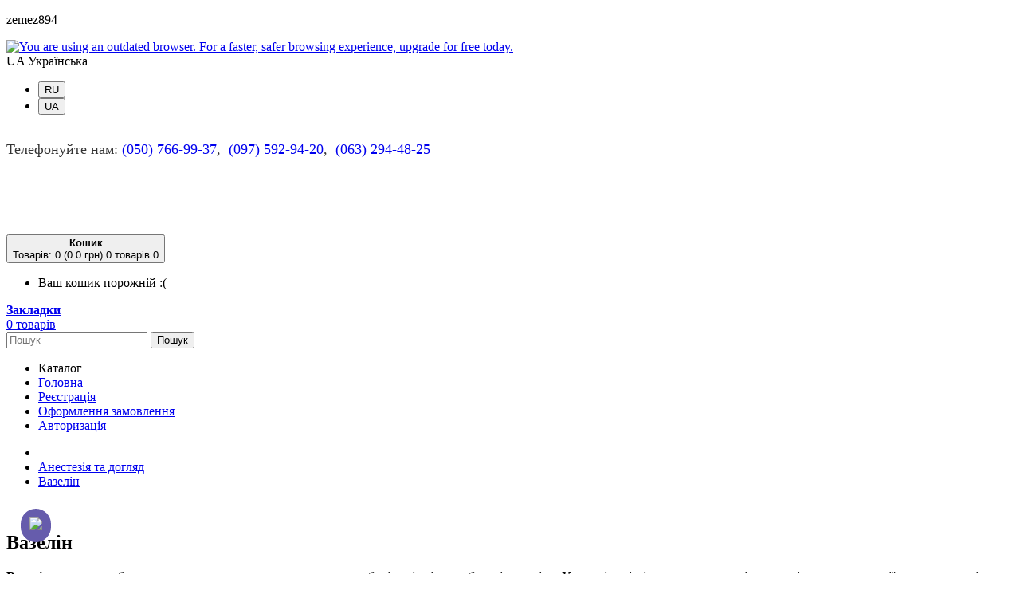

--- FILE ---
content_type: text/html; charset=utf-8
request_url: https://tattoo-opt.com/anesteziya-i-uhod/vazelin/
body_size: 23329
content:
<!DOCTYPE html>
<!--[if IE]><![endif]-->
<!--[if IE 8 ]><html dir="ltr" lang="ru" class="ie8"><![endif]-->
<!--[if IE 9 ]><html dir="ltr" lang="ru" class="ie9"><![endif]-->
<!--[if (gt IE 9)|!(IE)]><!-->

<html dir="ltr" lang="ru" class="">
<!--<![endif]-->
<head>
	<meta charset="UTF-8" />
	<meta name="viewport" content="width=device-width, initial-scale=1, user-scalable=no">
	<meta http-equiv="X-UA-Compatible" content="IE=edge">
	<meta name="google-site-verification" content="5nUqB6O6_hqDKfIErAaP9VE6Kb6__VLjiknRHhmBbjI" />
	<title>Вазелин по лучшей цене в Днепре и Украине (Харьков, Одесса, Киев, Запорожье,  Мариуполь, Кривой Рог, Львов, Николаев, Винница)</title>
	<base href="https://tattoo-opt.com/" />

			<meta name="description" content="Вазелин Доставка по Киеву и Украине (Одесса, Харьков, Днепр, Запорожье, Николаев, Кривой Рог, Львов) ☎ (050) 766-99-37." />
	
	    <link href="catalog/view/theme/zemez894/stylesheet/slick.css" rel="stylesheet">
	
		<link href="//fonts.googleapis.com/css?family=Ubuntu:300,400,500,700&amp;subset=cyrillic" rel="stylesheet">
	
	<link href="catalog/view/javascript/font-awesome/css/font-awesome.min.css" rel="stylesheet" type="text/css" />
	<link href="catalog/view/theme/zemez894/stylesheet/material-icons.css" rel="stylesheet">
	
	<link href="catalog/view/javascript/bootstrap/css/bootstrap.min.css" rel="stylesheet" media="screen" />
		<link href="catalog/view/theme/zemez894/stylesheet/photoswipe.css" rel="stylesheet">
	<link href="catalog/view/theme/zemez894/stylesheet/stylesheet.css" rel="stylesheet">
	
	<link href="catalog/view/theme/zemez894/js/fancybox/jquery.fancybox.css" rel="stylesheet">
							<link href="catalog/view/javascript/popup_marketing/countdown/jquery.countdown.css" type="text/css" rel="stylesheet" media="screen" />
			<link href="catalog/view/theme/zemez894/stylesheet/homebuilder.css" type="text/css" rel="stylesheet" media="screen" />
			<link href="catalog/view/javascript/jquery/swiper/css/swiper.min.css" type="text/css" rel="stylesheet" media="screen" />
	
			<link href="https://tattoo-opt.com/anesteziya-i-uhod/vazelin/" rel="canonical" />
			<link href="https://tattoo-opt.com/anesteziya-i-uhod/vazelin/?page=2" rel="next" />
			<link href="https://tattoo-opt.com/image/catalog/favicon.png" rel="icon" />
	
	<script src="catalog/view/javascript/jquery/jquery-2.1.1.min.js" type="text/javascript"></script>
	<script src="catalog/view/javascript/bootstrap/js/bootstrap.min.js" type="text/javascript"></script>

			<script src="catalog/view/theme/zemez894/js/zemez_megamenu/superfish.min.js" type="text/javascript"></script>
			<script src="catalog/view/theme/zemez894/js/zemez_megamenu/jquery.rd-navbar.min.js" type="text/javascript"></script>
			<script src="catalog/view/javascript/popup_marketing/countdown/jquery.countdown.js" type="text/javascript"></script>
			<script src="catalog/view/javascript/jquery/swiper/js/swiper.jquery.js" type="text/javascript"></script>
		
	
			<!-- Google tag (gtag.js) -->
<script async src="https://www.googletagmanager.com/gtag/js?id=G-6W92QQXG5L"></script>
<script>
  window.dataLayer = window.dataLayer || [];
  function gtag(){dataLayer.push(arguments);}
  gtag('js', new Date());

  gtag('config', 'G-6W92QQXG5L');
</script>

<!-- Google Tag Manager -->
<script>(function(w,d,s,l,i){w[l]=w[l]||[];w[l].push({'gtm.start':
new Date().getTime(),event:'gtm.js'});var f=d.getElementsByTagName(s)[0],
j=d.createElement(s),dl=l!='dataLayer'?'&l='+l:'';j.async=true;j.src=
'https://www.googletagmanager.com/gtm.js?id='+i+dl;f.parentNode.insertBefore(j,f);
})(window,document,'script','dataLayer','GTM-NH7RCJZK');</script>
<!-- End Google Tag Manager -->

<!-- Google Tag Manager (noscript) -->
<noscript><iframe src="https://www.googletagmanager.com/ns.html?id=GTM-NH7RCJZK"
height="0" width="0" style="display:none;visibility:hidden"></iframe></noscript>
<!-- End Google Tag Manager (noscript) -->
	
<link rel="alternate" hreflang="ru" href="https://tattoo-opt.com/anesteziya-i-uhod/vazelin/" />

<link rel="alternate" hreflang="uk" href="https://tattoo-opt.com/uk/anesteziya-ta-doglyad/vazeliin/" />
</head>
<body>
	<p id="gl_path" class="hidden">zemez894</p>
	<div id="page">
	 
		<div class="ie-warning">
			<a href="//windows.microsoft.com/en-us/internet-explorer/download-ie">
				<img src="catalog/view/theme/zemez894/image/warning_bar_0000_us.jpg" height="75" width="1170" alt="You are using an outdated browser. For a faster, safer browsing experience, upgrade for free today."/>
			</a>
		</div>
 
		<header>
							
	<div  class="homebuilder clearfix header-top">
																							<div class="tm-container " >
				<div class="tm-inner">
				 
				<div class="row row-level-1 ">
					<div class="row-inner  clearfix">
											</div>
				</div>
								</div>
			</div>
					</div>


										<div class="stuck-menu"> 					
					<div class="navigation">
						
	<div  class="homebuilder clearfix ">
																							<div class="tm-container container " >
				<div class="tm-inner">
				 
				<div class="row row-level-1 ">
					<div class="row-inner  clearfix">
													<div class="col-lg-12 col-md-12 col-sm-12 col-xs-12 ">
								<div class="col-inner ">
																														
<div class="box-language pull-left">
<div id="form-language">

<div class="btn-group toggle-wrap">
<span class="toggle">
<span> RU </span>
<span class="hidden">Язык</span>
</span>
<ul class="toggle_cont toggle_cont__left">
<li>
		<button class="language-select selected" type="button" onclick="lm_setCookie('languageauto', '1', {expires: 180});  window.location = 'https://tattoo-opt.com/anesteziya-i-uhod/vazelin/'">
	 RU 
</button>
</li>

<li>
		<button class="language-select " type="button" onclick="lm_deleteCookie('languageauto'); window.location = 'https://tattoo-opt.com/uk/anesteziya-ta-doglyad/vazeliin/'">
	 UA 
</button>
</li>

</ul>
</div>

</div>
</div>
<script>
	function lm_setCookie(name, value, options = {}) {
	options = {
	  path: '/',
	  ...options
	};
	
	let date = new Date(Date.now() + (86400e3 * options.expires));
	date = date.toUTCString();
	options.expires = date;
	
	let updatedCookie = encodeURIComponent(name) + "=" + encodeURIComponent(value);
	
	for (let optionKey in options) {
	  updatedCookie += "; " + optionKey;
	  let optionValue = options[optionKey];
	  if (optionValue !== true) {
		updatedCookie += "=" + optionValue;
	  }
	}
	document.cookie = updatedCookie;
	}
	
	function lm_deleteCookie(name) {
	  lm_setCookie(name, "", {'max-age': -1});
	}
	</script>

																																								<div id="html-module0" class="html-module  contacts-header ">
		
	<div class="content"><style>
  .contact-header {
    padding-bottom: 15px;
  	padding-top: 15px;
    font-size: 18px;
    line-height: 24px;
    text-transform: none;
    color: #333;
    font-weight: 500;
 	display: flex;
  	justify-content: space-between;
  }
  .icon-header {
  	height: 20px;
  }
</style>
<div class="contact-header">
  <span>Звоните нам:<img class="icon-header" src="/image/catalog/icon%20for%20header/Vodafone-Logo.png" style="height: 15px;">&nbsp;<a href="tel:0507669937">(050) 766-99-37</a>,&nbsp;<img class="icon-header" src="/image/catalog/icon%20for%20header/384f8f63-44a5-43da-aff9-e4996e6e9491-1575990885531.png" style="height: 15px;">&nbsp;<a href="tel:0975929420">(097) 592-94-20</a>,&nbsp;<img class="icon-header" src="/image/catalog/icon%20for%20header/Life_Ukraine_logo.svg.png" style="height: 15px;">&nbsp;<a href="tel:0632944825">(063) 294-48-25</a><br>
</span></div></div>
</div>

																																				</div>
							</div>
											</div>
				</div>
								</div>
			</div>
														<div class="tm-container " >
				<div class="tm-inner">
				 
				<div class="row row-level-1 ">
					<div class="row-inner  clearfix">
													<div class="col-lg-12 col-md-12 col-sm-12 col-xs-12 ">
								<div class="col-inner container">
																														<h1 class="logo">
	 
	<a href="https://tattoo-opt.com/">
		<img src="https://tattoo-opt.com/image/cache/catalog/logo-255x52.png" title="Tattoo Store" alt="Tattoo Store" class="img-responsive">
	</a>
	 
</h1>
																																								<div class="box-cart pull-right">
	<div id="cart" class="cart toggle-wrap">
		<button type="button" data-loading-text="Загрузка..." class="toggle">
			<i class="material-icons-local_grocery_store"></i> 
			<strong>Корзина</strong><br>
			<span id="cart-total" class="cart-total">Товары: 0(0.0 грн)</span>
						<span id="cart-total2" class="cart-total2">Товаров 0</span>
						 
			<span id="cart-total3" class="cart-total3">0</span>
			 
		</button>
		<ul class="toggle_cont__right toggle_cont">
			 
			<li>
				<p class="text-empty">Ваша корзина пуста!</p>
			</li>
			 
		</ul>
	</div>
</div>
																																								<span class="header-wishlist pull-right">
	<a href="https://tattoo-opt.com/wishlist/">
		<i class="material-icons-favorite_border"></i>
		<strong>Закладки</strong><br>
		<span id="wishlist-total3">Товаров 0</span>
	</a>
</span>
																																								<div id="search" class="search pull-right">
	<input type="text" name="search" value="" placeholder="Искать"/>
	<button type="button" class="button-search">Искать</button>
</div>
																																				</div>
							</div>
											</div>
				</div>
								</div>
			</div>
														<div class="tm-container " >
				<div class="tm-inner">
				 
				<div class="row row-level-1 ">
					<div class="row-inner menu-line clearfix">
													<div class="col-lg-12 col-md-12 col-sm-12 col-xs-12 ">
								<div class="col-inner container">
																														<nav id="top-links" class="nav toggle-wrap pull-left" style="position: relative;z-index: 2;">
	<a class="toggle material-icons-person_outline" href='#'></a>
	<ul class="toggle_cont">
		<li class="catalog-levels">
            <a>Каталог</a>
                <ul>
                                    
                                        <li class="">
                                        
                    <a href="https://tattoo-opt.com/actions/">Акции</a>
                                          </li>
                                    
                                        <li class="has-children">
                                        
                    <a href="https://tattoo-opt.com/tatu-kartridzhi-moduli/">Тату картриджи-модули</a>
                                            <ul>
                                                                                <li class="has-children">
                                                        <a href="https://tattoo-opt.com/tatu-kartridzhi-moduli/kartridzhi-inkin-kelly/">Картриджи INKin KELLY</a>
                          <ul>
                                                        <li><a href="https://tattoo-opt.com/tatu-kartridzhi-moduli/kartridzhi-inkin-kelly/kartridzhi-inkin-kelly-rl/">Картриджи INKin KELLY (RL)</a></li>
                                                        <li><a href="https://tattoo-opt.com/tatu-kartridzhi-moduli/kartridzhi-inkin-kelly/kartridzhi-inkin-kelly-rs/">Картриджи INKin KELLY (RS)</a></li>
                                                        <li><a href="https://tattoo-opt.com/tatu-kartridzhi-moduli/kartridzhi-inkin-kelly/kartridzhi-inkin-kelly-m1-magnum/">Картриджи INKin KELLY (M1-Magnum)</a></li>
                                                        <li><a href="https://tattoo-opt.com/tatu-kartridzhi-moduli/kartridzhi-inkin-kelly/kartridzhi-inkin-kelly-rm-round-magnum/"> Картриджи INKin KELLY (RM-Round Magnum)</a></li>
                                                      </ul>
                        </li>
                                                                                <li class="">
                                                        <a href="https://tattoo-opt.com/tatu-kartridzhi-moduli/kartridzhi/">Картриджи INKin Orange</a>
                          <ul>
                                                      </ul>
                        </li>
                                                                                <li class="">
                                                        <a href="https://tattoo-opt.com/tatu-kartridzhi-moduli/kartridzhi-quelle/">Картриджи Quelle</a>
                          <ul>
                                                      </ul>
                        </li>
                                                                                <li class="has-children">
                                                        <a href="https://tattoo-opt.com/tatu-kartridzhi-moduli/tatu-kartridzhi-moduli-v-select/">Тату картриджи-модули V-Select</a>
                          <ul>
                                                        <li><a href="https://tattoo-opt.com/tatu-kartridzhi-moduli/tatu-kartridzhi-moduli-v-select/v-select-round-liner-rl/">V-Select  ROUND LINER (RL)</a></li>
                                                        <li><a href="https://tattoo-opt.com/tatu-kartridzhi-moduli/tatu-kartridzhi-moduli-v-select/v-select-round-magnum-rm-teni-zakras/">V-Select   ROUND MAGNUM (RM) тени/закрас</a></li>
                                                        <li><a href="https://tattoo-opt.com/tatu-kartridzhi-moduli/tatu-kartridzhi-moduli-v-select/v-select-round-shader-rs/">V-Select ROUND SHADER (RS)</a></li>
                                                      </ul>
                        </li>
                                                                                <li class="has-children">
                                                        <a href="https://tattoo-opt.com/tatu-kartridzhi-moduli/tatu-kartridzhi-moduli-kwadron/">Тату картриджи-модули Kwadron</a>
                          <ul>
                                                        <li><a href="https://tattoo-opt.com/tatu-kartridzhi-moduli/tatu-kartridzhi-moduli-kwadron/kwadron-round-liner-rl/">Kwadron ROUND LINER (RL)</a></li>
                                                        <li><a href="https://tattoo-opt.com/tatu-kartridzhi-moduli/tatu-kartridzhi-moduli-kwadron/kwadron-round-shader-rs/">Kwadron ROUND SHADER (RS)</a></li>
                                                        <li><a href="https://tattoo-opt.com/index.php?route=product/category&amp;path=86_81_84">ROUND MAGNUM (RM) тени/закрас</a></li>
                                                        <li><a href="https://tattoo-opt.com/tatu-kartridzhi-moduli/tatu-kartridzhi-moduli-kwadron/kwadron-magnum-1-m1-tushevka-zakras/">Kwadron MAGNUM 1 (M1) тушевка/закрас</a></li>
                                                      </ul>
                        </li>
                                                                                <li class="has-children">
                                                        <a href="https://tattoo-opt.com/tatu-kartridzhi-moduli/tatu-kartridzhi-moduli-ez-revolution/">Тату картриджи-модули EZ Revolution</a>
                          <ul>
                                                        <li><a href="https://tattoo-opt.com/tatu-kartridzhi-moduli/tatu-kartridzhi-moduli-ez-revolution/round-liner-rl-kontur/">ROUND LINER (RL) контур</a></li>
                                                        <li><a href="https://tattoo-opt.com/tatu-kartridzhi-moduli/tatu-kartridzhi-moduli-ez-revolution/round-shader-rs-zakras/">ROUND SHADER (RS) закрас</a></li>
                                                        <li><a href="https://tattoo-opt.com/tatu-kartridzhi-moduli/tatu-kartridzhi-moduli-ez-revolution/magnum-1-m1-tushevka-zakras/">MAGNUM 1 (M1) тушевка/закрас</a></li>
                                                        <li><a href="https://tattoo-opt.com/tatu-kartridzhi-moduli/tatu-kartridzhi-moduli-ez-revolution/round-magnum-rm-teni-zakras/">ROUND MAGNUM (RM) тени/закрас</a></li>
                                                      </ul>
                        </li>
                                                                                <li class="">
                                                        <a href="https://tattoo-opt.com/tatu-kartridzhi-moduli/tatu-kartridzhi-moduli-kwadron-optima/">Тату картриджи-модули Kwadron Optima</a>
                          <ul>
                                                      </ul>
                        </li>
                                                                                <li class="">
                                                        <a href="https://tattoo-opt.com/tatu-kartridzhi-moduli/kartridzhi-v-select-pmu/">Картриджи V-Select PMU</a>
                          <ul>
                                                      </ul>
                        </li>
                                                                                <li class="">
                                                        <a href="https://tattoo-opt.com/tatu-kartridzhi-moduli/kartridzhi-mast-pro-/">Картриджи Mast Pro</a>
                          <ul>
                                                      </ul>
                        </li>
                                                                                <li class="">
                                                        <a href="https://tattoo-opt.com/tatu-kartridzhi-moduli/tatu-kartridzhi-moduli-favicone-pmu/">Тату картриджи-модули  FAVICONE PMU </a>
                          <ul>
                                                      </ul>
                        </li>
                                                                                <li class="">
                                                        <a href="https://tattoo-opt.com/tatu-kartridzhi-moduli/kartridzhi-mo/">Картриджи MO</a>
                          <ul>
                                                      </ul>
                        </li>
                                                                                <li class="has-children">
                                                        <a href="https://tattoo-opt.com/tatu-kartridzhi-moduli/tatu-kartridzhi-mo-generation-2/">Тату картриджи MO Generation 2 </a>
                          <ul>
                                                        <li><a href="https://tattoo-opt.com/tatu-kartridzhi-moduli/tatu-kartridzhi-mo-generation-2/tatu-kartridzhi-mo-generation-2-rl/">MO Generation 2  RL (Round Liner)</a></li>
                                                        <li><a href="https://tattoo-opt.com/tatu-kartridzhi-moduli/tatu-kartridzhi-mo-generation-2/tatu-kartridzhi-mo-generation-rs/"> MO Generation 2  RS (Round Shader)</a></li>
                                                        <li><a href="https://tattoo-opt.com/tatu-kartridzhi-moduli/tatu-kartridzhi-mo-generation-2/tatu-kartridzhi-mo-generation-2-magnum/"> MO Generation 2 M1 (Magnum) </a></li>
                                                        <li><a href="https://tattoo-opt.com/tatu-kartridzhi-moduli/tatu-kartridzhi-mo-generation-2/mo-generation-2-rm-round-magnum/">MO Generation 2 RM (Round Magnum)</a></li>
                                                      </ul>
                        </li>
                                                                                <li class="">
                                                        <a href="https://tattoo-opt.com/tatu-kartridzhi-moduli/tatu-kartridzhi-mo-pmu-nano/">Тату картриджи MO Nano </a>
                          <ul>
                                                      </ul>
                        </li>
                                                                                <li class="">
                                                        <a href="https://tattoo-opt.com/tatu-kartridzhi-moduli/tatu-kartridzhi-lbb-gen-2-nano-c-myagkoj-membranoj/">Тату картриджи LBB Gen 2  Nano  c мягкой мембраной</a>
                          <ul>
                                                      </ul>
                        </li>
                                                                                <li class="">
                                                        <a href="https://tattoo-opt.com/tatu-kartridzhi-moduli/tatu-kartridzhi-mast-pro-2/"> Тату картриджи Mast pro 2</a>
                          <ul>
                                                      </ul>
                        </li>
                                                                                <li class="">
                                                        <a href="https://tattoo-opt.com/tatu-kartridzhi-moduli/tatu-kartridzhi-wjx-ultimate/">Тату картриджи WJX ULTIMATE</a>
                          <ul>
                                                      </ul>
                        </li>
                                                                                <li class="has-children">
                                                        <a href="https://tattoo-opt.com/tatu-kartridzhi-moduli/tatu-kartridzhi-mo-pro/">Тату картриджи MO PRO</a>
                          <ul>
                                                        <li><a href="https://tattoo-opt.com/tatu-kartridzhi-moduli/tatu-kartridzhi-mo-pro/tatu-kartridzhi-mo-pro-rl-kontur/">Тату картриджи MO PRO RL (контур)</a></li>
                                                        <li><a href="https://tattoo-opt.com/tatu-kartridzhi-moduli/tatu-kartridzhi-mo-pro/tatu-kartridzhi-mo-pro-rs-ten-prokras/">Тату картриджи MO PRO RS (тень, прокрас)</a></li>
                                                        <li><a href="https://tattoo-opt.com/tatu-kartridzhi-moduli/tatu-kartridzhi-mo-pro/kartridzhi-mo-pro-rm/">Картриджи МО PRO RM (тень, прокрас)</a></li>
                                                        <li><a href="https://tattoo-opt.com/tatu-kartridzhi-moduli/tatu-kartridzhi-mo-pro/kartridzhi-mo-pro-m1-ten-prokras/">Картриджи МО PRO M1  (тень, прокрас)</a></li>
                                                      </ul>
                        </li>
                                                                                <li class="">
                                                        <a href="https://tattoo-opt.com/tatu-kartridzhi-moduli/kartridzhi-dlya-tatu-dragonhawk/">Картриджи для тату Dragonhawk </a>
                          <ul>
                                                      </ul>
                        </li>
                                              </ul>
                                          </li>
                                    
                                        <li class="has-children">
                                        
                    <a href="https://tattoo-opt.com/kartridzhi-dlya-permanentnogo-makiyazha/">Картриджи для перманентного макияжа</a>
                                            <ul>
                                                                                <li class="">
                                                        <a href="https://tattoo-opt.com/kartridzhi-dlya-permanentnogo-makiyazha/kartridzhi-dlya-permanentnogo-makiyazha-inkin-kelly/">Картриджи для перманентного макияжа INKin KELLY</a>
                          <ul>
                                                      </ul>
                        </li>
                                                                                <li class="">
                                                        <a href="https://tattoo-opt.com/kartridzhi-dlya-permanentnogo-makiyazha/kartridzhi-dlya-permanentnogo-makiyazha-inkin-orange/">Картриджи для перманентного макияжа INKin orange</a>
                          <ul>
                                                      </ul>
                        </li>
                                                                                <li class="">
                                                        <a href="https://tattoo-opt.com/kartridzhi-dlya-permanentnogo-makiyazha/kartridzhi-mo-pro/">Картриджи для перманентного макияжа МО PRO</a>
                          <ul>
                                                      </ul>
                        </li>
                                                                                <li class="">
                                                        <a href="https://tattoo-opt.com/kartridzhi-dlya-permanentnogo-makiyazha/tatu-kartridzhi-moduli-favicone-pmu-dlya-pm/">Тату картриджи-модули FAVICONE PMU для ПМ</a>
                          <ul>
                                                      </ul>
                        </li>
                                                                                <li class="">
                                                        <a href="https://tattoo-opt.com/kartridzhi-dlya-permanentnogo-makiyazha/kartridzhi-defenderr/">Картриджи DEFENDERR</a>
                          <ul>
                                                      </ul>
                        </li>
                                                                                <li class="">
                                                        <a href="https://tattoo-opt.com/kartridzhi-dlya-permanentnogo-makiyazha/kartridzhi-kwadron-dlya-pm/">Картриджи KWADRON для ПМ</a>
                          <ul>
                                                      </ul>
                        </li>
                                                                                <li class="">
                                                        <a href="https://tattoo-opt.com/kartridzhi-dlya-permanentnogo-makiyazha/kartridzhi-kwadron-optima-dlya-pm/">Картриджи KWADRON OPTIMA для ПМ</a>
                          <ul>
                                                      </ul>
                        </li>
                                                                                <li class="">
                                                        <a href="https://tattoo-opt.com/kartridzhi-dlya-permanentnogo-makiyazha/kartridzhi-mast-pro-dlya-pm/">Картриджи Mast Pro для ПМ</a>
                          <ul>
                                                      </ul>
                        </li>
                                                                                <li class="">
                                                        <a href="https://tattoo-opt.com/kartridzhi-dlya-permanentnogo-makiyazha/kartridzhi-v-select-pmu-dlya-pm/">Картриджи V-Select PMU для ПМ</a>
                          <ul>
                                                      </ul>
                        </li>
                                                                                <li class="">
                                                        <a href="https://tattoo-opt.com/kartridzhi-dlya-permanentnogo-makiyazha/kartridzhi-v-select-dlya-pm/">Картриджи V-Select для ПМ</a>
                          <ul>
                                                      </ul>
                        </li>
                                                                                <li class="">
                                                        <a href="https://tattoo-opt.com/kartridzhi-dlya-permanentnogo-makiyazha/kartridzhi-mo-dlya-pm/">Картриджи MO для ПМ</a>
                          <ul>
                                                      </ul>
                        </li>
                                                                                <li class="">
                                                        <a href="https://tattoo-opt.com/kartridzhi-dlya-permanentnogo-makiyazha/kartridzhi-m%D0%BE-generation-2-dlya-pm/">Картриджи MO Generation 2 для ПМ</a>
                          <ul>
                                                      </ul>
                        </li>
                                                                                <li class="">
                                                        <a href="https://tattoo-opt.com/kartridzhi-dlya-permanentnogo-makiyazha/kartridzhi-mo-pmu-nano-dlya-pm/">Картриджи MO PMU Nano для ПМ </a>
                          <ul>
                                                      </ul>
                        </li>
                                                                                <li class="">
                                                        <a href="https://tattoo-opt.com/kartridzhi-dlya-permanentnogo-makiyazha/kartridzhi-lbb/">Картриджи LBB Gen 2 PMU Nano  c мягкой мембраной</a>
                          <ul>
                                                      </ul>
                        </li>
                                                                                <li class="">
                                                        <a href="https://tattoo-opt.com/kartridzhi-dlya-permanentnogo-makiyazha/kartridzhi-dlya-permanentnogo-makiyazha-mast-ocean-heart/">картриджи для перманентного макияжа Mast Ocean Heart</a>
                          <ul>
                                                      </ul>
                        </li>
                                                                                <li class="">
                                                        <a href="https://tattoo-opt.com/kartridzhi-dlya-permanentnogo-makiyazha/kartridzhi-moduli-ez-revolution/">Картриджи-модули EZ Revolution</a>
                          <ul>
                                                      </ul>
                        </li>
                                                                                <li class="">
                                                        <a href="https://tattoo-opt.com/kartridzhi-dlya-permanentnogo-makiyazha/kartridzhi-dlya-permanentnogo-makiyazha-mast-pro-2/">Картриджи для перманентного макияжа Mast Pro 2</a>
                          <ul>
                                                      </ul>
                        </li>
                                                                                <li class="">
                                                        <a href="https://tattoo-opt.com/kartridzhi-dlya-permanentnogo-makiyazha/kartridzhi-dlya-permanentnogo-makiyazha-wjx/">Картриджи для перманентного макияжа WJX ULTIMATE</a>
                          <ul>
                                                      </ul>
                        </li>
                                                                                <li class="">
                                                        <a href="https://tattoo-opt.com/kartridzhi-dlya-permanentnogo-makiyazha/kartridzhi-dragonhawk/">Картриджи Dragonhawk </a>
                          <ul>
                                                      </ul>
                        </li>
                                              </ul>
                                          </li>
                                    
                                        <li class="has-children">
                                        
                    <a href="https://tattoo-opt.com/tatuazh/">Перманентный макияж</a>
                                            <ul>
                                                                                <li class="">
                                                        <a href="https://tattoo-opt.com/tatuazh/pygmenty-lik/">Пигменты LIK</a>
                          <ul>
                                                      </ul>
                        </li>
                                                                                <li class="">
                                                        <a href="https://tattoo-opt.com/tatuazh/raznoe/">Разное</a>
                          <ul>
                                                      </ul>
                        </li>
                                                                                <li class="has-children">
                                                        <a href="https://tattoo-opt.com/tatuazh/pigmenty-dlya-tatuazha-permablend/">Пигменты для татуажа Perma Blend</a>
                          <ul>
                                                        <li><a href="https://tattoo-opt.com/tatuazh/pigmenty-dlya-tatuazha-permablend/pigmenty-perma-blend-scalp-pigments/">Пигменты Perma Blend Scalp Pigments</a></li>
                                                        <li><a href="https://tattoo-opt.com/tatuazh/pigmenty-dlya-tatuazha-permablend/pigmenty-perma-blend-brovi/">Пигменты Perma Blend Брови</a></li>
                                                        <li><a href="https://tattoo-opt.com/tatuazh/pigmenty-dlya-tatuazha-permablend/pigmenty-perma-blend-glaza/">Пигменты Perma Blend Глаза</a></li>
                                                        <li><a href="https://tattoo-opt.com/tatuazh/pigmenty-dlya-tatuazha-permablend/pigmenty-perma-blend-guby/">Пигменты Perma Blend Губы</a></li>
                                                        <li><a href="https://tattoo-opt.com/tatuazh/pigmenty-dlya-tatuazha-permablend/pigmenty-perma-blend-korrektory/">Пигменты Perma Blend корректоры</a></li>
                                                      </ul>
                        </li>
                                                                                <li class="">
                                                        <a href="https://tattoo-opt.com/tatuazh/karandashi-markery-nit/">Карандаши, маркеры, нить </a>
                          <ul>
                                                      </ul>
                        </li>
                                                                                <li class="">
                                                        <a href="https://tattoo-opt.com/tatuazh/igly-dlya-tatuazha/">Иглы и дюзы (наконечники) для татуажа</a>
                          <ul>
                                                      </ul>
                        </li>
                                                                                <li class="">
                                                        <a href="https://tattoo-opt.com/tatuazh/linejki-cirkuli/">Линейки, циркули </a>
                          <ul>
                                                      </ul>
                        </li>
                                              </ul>
                                          </li>
                                    
                                        <li class="has-children">
                                        
                    <a href="https://tattoo-opt.com/elektrooborudovanie/">Электрооборудование</a>
                                            <ul>
                                                                                <li class="has-children">
                                                        <a href="https://tattoo-opt.com/elektrooborudovanie/bloki-pitaniya/">Блоки питания</a>
                          <ul>
                                                        <li><a href="https://tattoo-opt.com/elektrooborudovanie/bloki-pitaniya/besprovodnye-bloki-pitaniya/">Беспроводные блоки питания</a></li>
                                                        <li><a href="https://tattoo-opt.com/elektrooborudovanie/bloki-pitaniya/provodnye-bloki-pitaniya/">Проводные блоки питания</a></li>
                                                      </ul>
                        </li>
                                                                                <li class="">
                                                        <a href="https://tattoo-opt.com/elektrooborudovanie/pedali/">Педали</a>
                          <ul>
                                                      </ul>
                        </li>
                                                                                <li class="">
                                                        <a href="https://tattoo-opt.com/elektrooborudovanie/shnury-i-klip-kordy/">Шнуры и клип-корды</a>
                          <ul>
                                                      </ul>
                        </li>
                                              </ul>
                                          </li>
                                    
                                        <li class="has-children">
                                        
                    <a href="https://tattoo-opt.com/tatu-mashiny/">Машинки для тату и перманентного макияжа</a>
                                            <ul>
                                                                                <li class="">
                                                        <a href="https://tattoo-opt.com/tatu-mashiny/tatu-mashinki-mast/">Машинки MAST для перманента и тату</a>
                          <ul>
                                                      </ul>
                        </li>
                                                                                <li class="">
                                                        <a href="https://tattoo-opt.com/tatu-mashiny/kwadron-equaliser-rotary/">KWADRON EQUALISER™ ROTARY</a>
                          <ul>
                                                      </ul>
                        </li>
                                                                                <li class="">
                                                        <a href="https://tattoo-opt.com/tatu-mashiny/tatu-mashinki-ava/">Тату машинки AVA</a>
                          <ul>
                                                      </ul>
                        </li>
                                                                                <li class="">
                                                        <a href="https://tattoo-opt.com/tatu-mashiny/mashinka-dlya-pm-giant-sun-g-8650/">Mашинки для перманентного макияжа Giant Sun G-8650 и шнуры</a>
                          <ul>
                                                      </ul>
                        </li>
                                                                                <li class="">
                                                        <a href="https://tattoo-opt.com/tatu-mashiny/byudzhetnye-mashinki/">Другие машинки</a>
                          <ul>
                                                      </ul>
                        </li>
                                              </ul>
                                          </li>
                                    
                                        <li class="has-children">
                                        
                    <a href="https://tattoo-opt.com/odnorazovaya-produkciya/">Одноразовая продукция</a>
                                            <ul>
                                                                                <li class="">
                                                        <a href="https://tattoo-opt.com/odnorazovaya-produkciya/brashi/">Браши</a>
                          <ul>
                                                      </ul>
                        </li>
                                                                                <li class="">
                                                        <a href="https://tattoo-opt.com/odnorazovaya-produkciya/maski/">Маски</a>
                          <ul>
                                                      </ul>
                        </li>
                                                                                <li class="">
                                                        <a href="https://tattoo-opt.com/odnorazovaya-produkciya/perchatki/">Перчатки</a>
                          <ul>
                                                      </ul>
                        </li>
                                                                                <li class="">
                                                        <a href="https://tattoo-opt.com/odnorazovaya-produkciya/prostyni/">Простыни</a>
                          <ul>
                                                      </ul>
                        </li>
                                                                                <li class="">
                                                        <a href="https://tattoo-opt.com/odnorazovaya-produkciya/salfetki/">Салфетки</a>
                          <ul>
                                                      </ul>
                        </li>
                                                                                <li class="">
                                                        <a href="https://tattoo-opt.com/odnorazovaya-produkciya/fartuki-i-bahily/">Фартуки и бахилы</a>
                          <ul>
                                                      </ul>
                        </li>
                                                                                <li class="">
                                                        <a href="https://tattoo-opt.com/odnorazovaya-produkciya/shapochki/">Шапочки</a>
                          <ul>
                                                      </ul>
                        </li>
                                              </ul>
                                          </li>
                                    
                                        <li class="has-children">
                                        
                    <a href="https://tattoo-opt.com/anesteziya-i-uhod/">Анестезия и уход </a>
                                            <ul>
                                                                                <li class="">
                                                        <a href="https://tattoo-opt.com/anesteziya-i-uhod/anesteziya-tatu/">Анестезия</a>
                          <ul>
                                                      </ul>
                        </li>
                                                                                <li class="">
                                                        <a href="https://tattoo-opt.com/anesteziya-i-uhod/zazhivlyayushie-geli-plenki/">Заживляющие гели, крем, пленки</a>
                          <ul>
                                                      </ul>
                        </li>
                                                                                <li class="">
                                                        <a href="https://tattoo-opt.com/anesteziya-i-uhod/specialnye-zhidkosti-i-mylo/">Мыло и специальные жидкости </a>
                          <ul>
                                                      </ul>
                        </li>
                                                                                <li class="">
                                                        <a href="https://tattoo-opt.com/anesteziya-i-uhod/vazelin/">Вазелин</a>
                          <ul>
                                                      </ul>
                        </li>
                                              </ul>
                                          </li>
                                    
                                        <li class="has-children">
                                        
                    <a href="https://tattoo-opt.com/kapsy-i-emkosti-podstavki/">Капсы и емкости, подставки</a>
                                            <ul>
                                                                                <li class="">
                                                        <a href="https://tattoo-opt.com/kapsy-i-emkosti-podstavki/emkosti-i-sprejbatly/">Емкости и спрейбатлы</a>
                          <ul>
                                                      </ul>
                        </li>
                                                                                <li class="">
                                                        <a href="https://tattoo-opt.com/kapsy-i-emkosti-podstavki/kapsy-i-podstavki/">Капсы и подставки</a>
                          <ul>
                                                      </ul>
                        </li>
                                              </ul>
                                          </li>
                                    
                                        <li class="">
                                        
                    <a href="https://tattoo-opt.com/sredstva-zaschity/">Средства защиты</a>
                                          </li>
                                    
                                        <li class="">
                                        
                    <a href="https://tattoo-opt.com/sredstva-perevoda-izobrazhenij/">Средства перевода изображений</a>
                                          </li>
                                    
                                        <li class="">
                                        
                    <a href="https://tattoo-opt.com/iskusstvennaya-kozha/">Искусственная кожа</a>
                                          </li>
                                    
                                        <li class="">
                                        
                    <a href="https://tattoo-opt.com/rashodnye-materialy/">Расходные материалы</a>
                                          </li>
                                    
                                        <li class="has-children">
                                        
                    <a href="https://tattoo-opt.com/nakonechniki-nosiki-derzhaki/">Держаки</a>
                                            <ul>
                                                                                <li class="">
                                                        <a href="https://tattoo-opt.com/nakonechniki-nosiki-derzhaki/nakonechniki-sterilnye-golubye/">Наконечники стерильные голубые</a>
                          <ul>
                                                      </ul>
                        </li>
                                                                                <li class="">
                                                        <a href="https://tattoo-opt.com/nakonechniki-nosiki-derzhaki/nakonechniki-sterilnye-belye/">Наконечники стерильные белые</a>
                          <ul>
                                                      </ul>
                        </li>
                                                                                <li class="">
                                                        <a href="https://tattoo-opt.com/nakonechniki-nosiki-derzhaki/metallicheskie-nakonechniki/">Металлические наконечники</a>
                          <ul>
                                                      </ul>
                        </li>
                                                                                <li class="">
                                                        <a href="https://tattoo-opt.com/nakonechniki-nosiki-derzhaki/derzhaki/">Держаки для игл</a>
                          <ul>
                                                      </ul>
                        </li>
                                                                                <li class="">
                                                        <a href="https://tattoo-opt.com/nakonechniki-nosiki-derzhaki/derzhaki-dlya-kartridzhej-modulej/">Держаки для картриджей-модулей</a>
                          <ul>
                                                      </ul>
                        </li>
                                              </ul>
                                          </li>
                                    
                                        <li class="has-children">
                                        
                    <a href="https://tattoo-opt.com/igly-kwadron/">Иглы Kwadron</a>
                                            <ul>
                                                                                <li class="">
                                                        <a href="https://tattoo-opt.com/igly-kwadron/tatu-igly-round-liner-rl-kwadron/">ТАТУ ИГЛЫ ROUND LINER (RL) KWADRON</a>
                          <ul>
                                                      </ul>
                        </li>
                                                                                <li class="">
                                                        <a href="https://tattoo-opt.com/igly-kwadron/tatu-igly-round-shader-rs-kwadron/">ТАТУ ИГЛЫ ROUND SHADER (RS) KWADRON</a>
                          <ul>
                                                      </ul>
                        </li>
                                                                                <li class="">
                                                        <a href="https://tattoo-opt.com/igly-kwadron/tatu-igly-magnum-1-m1-kwadron/">ТАТУ ИГЛЫ MAGNUM 1 (M1) KWADRON</a>
                          <ul>
                                                      </ul>
                        </li>
                                              </ul>
                                          </li>
                                    
                                        <li class="has-children">
                                        
                    <a href="https://tattoo-opt.com/tatu-igly/">Тату иглы</a>
                                            <ul>
                                                                                <li class="">
                                                        <a href="https://tattoo-opt.com/tatu-igly/tatu-igly-round-liner-rl/">ТАТУ ИГЛЫ ROUND LINER (RL)</a>
                          <ul>
                                                      </ul>
                        </li>
                                                                                <li class="">
                                                        <a href="https://tattoo-opt.com/tatu-igly/tatu-igly-round-shader-rs/">ТАТУ ИГЛЫ ROUND SHADER (RS)</a>
                          <ul>
                                                      </ul>
                        </li>
                                                                                <li class="">
                                                        <a href="https://tattoo-opt.com/tatu-igly/tatu-igly-magnum-1-m1/">ТАТУ ИГЛЫ MAGNUM 1 (M1)</a>
                          <ul>
                                                      </ul>
                        </li>
                                                                                <li class="">
                                                        <a href="https://tattoo-opt.com/tatu-igly/tatu-igly-magnum-2-m2/">ТАТУ ИГЛЫ MAGNUM 2 (M2)</a>
                          <ul>
                                                      </ul>
                        </li>
                                                                                <li class="">
                                                        <a href="https://tattoo-opt.com/tatu-igly/tatu-igly-round-magnum-rm/">ТАТУ ИГЛЫ ROUND MAGNUM (RM)</a>
                          <ul>
                                                      </ul>
                        </li>
                                                                                <li class="">
                                                        <a href="https://tattoo-opt.com/tatu-igly/tatu-igly-flat-f/">ТАТУ ИГЛЫ FLAT (F)</a>
                          <ul>
                                                      </ul>
                        </li>
                                              </ul>
                                          </li>
                                    
                                        <li class="has-children">
                                        
                    <a href="https://tattoo-opt.com/kraski-dlya-tatu/">Краски для тату</a>
                                            <ul>
                                                                                <li class="">
                                                        <a href="https://tattoo-opt.com/kraski-dlya-tatu/kraska-dlya-tatu-alegory/">Краска для тату Allegory</a>
                          <ul>
                                                      </ul>
                        </li>
                                                                                <li class="">
                                                        <a href="https://tattoo-opt.com/kraski-dlya-tatu/kraska-dlya-tatu-nocturnal-ink/">Краска для тату NOCTURNAL INK</a>
                          <ul>
                                                      </ul>
                        </li>
                                                                                <li class="">
                                                        <a href="https://tattoo-opt.com/kraski-dlya-tatu/dynamic-color/">DYNAMIC COLOR</a>
                          <ul>
                                                      </ul>
                        </li>
                                                                                <li class="has-children">
                                                        <a href="https://tattoo-opt.com/kraski-dlya-tatu/eternal-ink/">ETERNAL INK</a>
                          <ul>
                                                        <li><a href="https://tattoo-opt.com/kraski-dlya-tatu/eternal-ink/standartnye-cveta-eternal/">Стандартные цвета Eternal</a></li>
                                                        <li><a href="https://tattoo-opt.com/kraski-dlya-tatu/eternal-ink/gray-wash-gray/">GRAY WASH /GRAY</a></li>
                                                      </ul>
                        </li>
                                                                                <li class="">
                                                        <a href="https://tattoo-opt.com/kraski-dlya-tatu/razbaviteli/">Разбавители</a>
                          <ul>
                                                      </ul>
                        </li>
                                              </ul>
                                          </li>
                                    
                                        <li class="has-children">
                                        
                    <a href="https://tattoo-opt.com/pirsing/">Пирсинг</a>
                                            <ul>
                                                                                <li class="">
                                                        <a href="https://tattoo-opt.com/pirsing/banany-pupok/">Бананы (пупок) </a>
                          <ul>
                                                      </ul>
                        </li>
                                                                                <li class="">
                                                        <a href="https://tattoo-opt.com/pirsing/katetery-dlya-pirsinga/">Катетеры для пирсинга</a>
                          <ul>
                                                      </ul>
                        </li>
                                                                                <li class="">
                                                        <a href="https://tattoo-opt.com/pirsing/nostrily-gvozdiki-nos/">Нострилы, гвоздики (нос)</a>
                          <ul>
                                                      </ul>
                        </li>
                                                                                <li class="">
                                                        <a href="https://tattoo-opt.com/pirsing/polukolca/">Полукольца</a>
                          <ul>
                                                      </ul>
                        </li>
                                                                                <li class="">
                                                        <a href="https://tattoo-opt.com/pirsing/igly-dlya-pirsinga/">Иглы для пирсинга и панчи для микродермалов</a>
                          <ul>
                                                      </ul>
                        </li>
                                                                                <li class="">
                                                        <a href="https://tattoo-opt.com/pirsing/koltsa/">Кольца</a>
                          <ul>
                                                      </ul>
                        </li>
                                                                                <li class="">
                                                        <a href="https://tattoo-opt.com/pirsing/shtangi/">Штанги</a>
                          <ul>
                                                      </ul>
                        </li>
                                              </ul>
                                          </li>
                                    
                                        <li class="">
                                        
                    <a href="https://tattoo-opt.com/oborudovanie-dlya-salona-holdery-polki/">Оборудование для салона, холдеры, полки</a>
                                          </li>
                              </ul>
        </li>
        <li><a href="https://tattoo-opt.com/">Главная</a></li>
		 			
            <li><a href="https://tattoo-opt.com/simpleregister/">Регистрация</a></li>
			<li><a href="https://tattoo-opt.com/simplecheckout/">Оформить</a></li>            
			<li class="pull-right"><a href="https://tattoo-opt.com/login/"><i class="material-icons-vpn_key"></i><span>Авторизация</span></a></li>
		 
        
        
	</ul>
    <style>
        .catalog-levels > ul {
            position: absolute;
            top: 56px;
            left: 0;
            width: 260px;
            display: none;
            padding: 0;
            box-sizing: border-box;
            background: #fff;
            z-index: 9;
            box-shadow: 4px 4px 4px rgba(0,0,0,0.4);
        }
        .catalog-levels:hover > ul {
            display: block;
        }
        .catalog-levels li {
            display: block;
 
            position: relative;
        }
        
        .catalog-levels li > ul {
            background: #fff;
            position: absolute;
            left: 100%;
            display: none;
            top: 0px;
            box-shadow: 4px 4px 4px rgba(0,0,0,0.4);
            padding: 0;
            width: 260px;
        }
        .catalog-levels li:hover > ul {
            display: block;
        }
        .catalog-levels li a {
            text-align: left;
            display: block;
            color: #000;
            line-height: 1.2;
            padding: 10px;
        }
        .catalog-levels li a:hover {
            background: #7b032a;
            color: #fff
        }
        .catalog-levels .has-children > a {
            position: relative;
            padding-right: 26px;
        }
        .catalog-levels .has-children > a:after {
            position: absolute;
            content:"";
            right: 8px;
            top: 17px;
            width: 6px;
            height: 6px;
            border-top: 1px solid #7b032a;
            border-right: 1px solid #7b032a;
            transform: rotate(45deg);
        }
        .catalog-levels .has-children > a:hover:after {
            border-top: 1px solid #fff;
            border-right: 1px solid #fff;
        }
        @media only screen and (max-width: 767px) {
            {}
            .catalog-levels {
                display: none;
            }
        }
    </style>
</nav> 
																																								<div id="html-module1" class="html-module  ">
		
	<div class="content"><li class="auto-mob pull-right">
  <a href="https://tattoo-opt.com/login/"><i class="material-icons-vpn_key"></i><span> Авторизация/Вход</span>
  </a>
</li>

<style>
	@media (min-width: 767px) {
		.auto-mob {
			display: none;
		}
	}
	.auto-mob {
		color: #7b032a;
    	padding: 10px 0px 10px 0px;
    	font-size: 20px;
      	line-height: 24px;
    	text-transform: none;
    	font-weight: 500;
  		float: none !important;
  		text-align: center;
  		list-style: none;
	}
</style></div>
</div>

																																				</div>
							</div>
											</div>
				</div>
								</div>
			</div>
					</div>


					</div>
				</div>
						
		</header>
		
<div id="product-category" class="container">
	<ul class="breadcrumb">
					<li><a href="https://tattoo-opt.com/"><i class="fa fa-home"></i></a></li>
					<li><a href="https://tattoo-opt.com/anesteziya-i-uhod/">Анестезия и уход </a></li>
					<li><a href="https://tattoo-opt.com/anesteziya-i-uhod/vazelin/">Вазелин</a></li>
			</ul>
	<div>
                    <div class="row">
        			        			 <div class="col-sm-3">
        			     <span id="image-category" class="image-category"><img src="https://tattoo-opt.com/image/cache/catalog/gritz-butter-270x270.jpg" alt="Вазелин" title="Вазелин" class="img-thumbnail" /></span>
        			 </div>
        			        			        			<div id="description-category" class="description description-category col-sm-9">
       				  <div class="description-category__cont">
        				 <h2>Вазелин</h2>
        			     <p><strong>Вазелин для тату</strong> делает процедуру нанесения 
татуировки менее болезненной и снимает отечность кожи. В составе мази 
содержатся натуральные растительные компоненты: масла и заживляющие 
средства. Применение вазелина во время сеанса татуировки способствует 
лучшему проникновению иглы в кожу и устраняет её повреждение. <strong>Татуировка с вазелином</strong>
 набивается легче, без критических болевых ощущений, а благодаря 
ароматическим добавкам процесс сопровождается приятным запахом. Вазелин 
является отличным смазочным материалом для свежей татуировки. Он 
помогает восстановлению кожи и часто применяется как <strong>мазь для заживления тату</strong>.</p><p>После окончания работы тату-мастера перед перевязкой и смазкой 
вазелином, рану необходимо обработать и смыть остатки пигмента. Чтобы 
обеззаразить рану, снять воспаление и мягко удалить все излишки 
применяется специальное <strong>зеленое мыло для тату</strong>.</p><p>Интернет-магазин «Тату Опт» выбрал для своих клиентов только лучшие 
средства ухода за татуировкой. У нас представлены проверенные товары, 
что используются в профессиональных тату-салонах. Заживляющая пленка, вазелин для тату и зеленое мыло ускоряют заживление татуировки, снимают побочные эффекты и сохраняют оригинальный рисунок.</p> 
        			  </div>
       				  <div class="description-category__links" style="margin-top: 20px;">
        			     <a href="#" class="link show-desc" data-text-open="Показать полностью" data-text-close="Скрыть">Показать полностью</a>
        		      </div>
        	       </div>
        	     		    </div>
            </div>
	<div class="row">
		<aside id="column-left" class="col-sm-3">
    	<div class="box megamenu">
		<div class="box-heading"><h3>Категории</h3></div>
		<ul class="sf-menu">
							<li >
											<a href="https://tattoo-opt.com/actions/" data-letters="Акции"><span>Акции</span></a>
																

								</li>
						<li >
											<a href="https://tattoo-opt.com/tatu-kartridzhi-moduli/" data-letters="Тату картриджи-модули"><span>Тату картриджи-модули</span></a>
																<ul class="simple_menu">
<li>
<a href="https://tattoo-opt.com/tatu-kartridzhi-moduli/kartridzhi-inkin-kelly/" class="parent">Картриджи INKin KELLY</a><ul class="simple_menu">
<li>
<a href="https://tattoo-opt.com/tatu-kartridzhi-moduli/kartridzhi-inkin-kelly/kartridzhi-inkin-kelly-rl/">Картриджи INKin KELLY (RL)</a>
</li>
<li>
<a href="https://tattoo-opt.com/tatu-kartridzhi-moduli/kartridzhi-inkin-kelly/kartridzhi-inkin-kelly-rs/">Картриджи INKin KELLY (RS)</a>
</li>
<li>
<a href="https://tattoo-opt.com/tatu-kartridzhi-moduli/kartridzhi-inkin-kelly/kartridzhi-inkin-kelly-m1-magnum/">Картриджи INKin KELLY (M1-Magnum)</a>
</li>
<li>
<a href="https://tattoo-opt.com/tatu-kartridzhi-moduli/kartridzhi-inkin-kelly/kartridzhi-inkin-kelly-rm-round-magnum/"> Картриджи INKin KELLY (RM-Round Magnum)</a>
</li>

</ul>

</li>
<li>
<a href="https://tattoo-opt.com/tatu-kartridzhi-moduli/kartridzhi/">Картриджи INKin Orange</a>
</li>
<li>
<a href="https://tattoo-opt.com/tatu-kartridzhi-moduli/kartridzhi-quelle/">Картриджи Quelle</a>
</li>
<li>
<a href="https://tattoo-opt.com/tatu-kartridzhi-moduli/tatu-kartridzhi-moduli-v-select/" class="parent">Тату картриджи-модули V-Select</a><ul class="simple_menu">
<li>
<a href="https://tattoo-opt.com/tatu-kartridzhi-moduli/tatu-kartridzhi-moduli-v-select/v-select-round-liner-rl/">V-Select  ROUND LINER (RL)</a>
</li>
<li>
<a href="https://tattoo-opt.com/tatu-kartridzhi-moduli/tatu-kartridzhi-moduli-v-select/v-select-round-magnum-rm-teni-zakras/">V-Select   ROUND MAGNUM (RM) тени/закрас</a>
</li>
<li>
<a href="https://tattoo-opt.com/tatu-kartridzhi-moduli/tatu-kartridzhi-moduli-v-select/v-select-round-shader-rs/">V-Select ROUND SHADER (RS)</a>
</li>

</ul>

</li>
<li>
<a href="https://tattoo-opt.com/tatu-kartridzhi-moduli/tatu-kartridzhi-moduli-kwadron/" class="parent">Тату картриджи-модули Kwadron</a><ul class="simple_menu">
<li>
<a href="https://tattoo-opt.com/tatu-kartridzhi-moduli/tatu-kartridzhi-moduli-kwadron/kwadron-round-liner-rl/">Kwadron ROUND LINER (RL)</a>
</li>
<li>
<a href="https://tattoo-opt.com/tatu-kartridzhi-moduli/tatu-kartridzhi-moduli-kwadron/kwadron-round-shader-rs/">Kwadron ROUND SHADER (RS)</a>
</li>
<li>
<a href="https://tattoo-opt.com/index.php?route=product/category&amp;path=86_81_84">ROUND MAGNUM (RM) тени/закрас</a>
</li>
<li>
<a href="https://tattoo-opt.com/tatu-kartridzhi-moduli/tatu-kartridzhi-moduli-kwadron/kwadron-magnum-1-m1-tushevka-zakras/">Kwadron MAGNUM 1 (M1) тушевка/закрас</a>
</li>

</ul>

</li>
<li>
<a href="https://tattoo-opt.com/tatu-kartridzhi-moduli/tatu-kartridzhi-moduli-ez-revolution/" class="parent">Тату картриджи-модули EZ Revolution</a><ul class="simple_menu">
<li>
<a href="https://tattoo-opt.com/tatu-kartridzhi-moduli/tatu-kartridzhi-moduli-ez-revolution/round-liner-rl-kontur/">ROUND LINER (RL) контур</a>
</li>
<li>
<a href="https://tattoo-opt.com/tatu-kartridzhi-moduli/tatu-kartridzhi-moduli-ez-revolution/round-shader-rs-zakras/">ROUND SHADER (RS) закрас</a>
</li>
<li>
<a href="https://tattoo-opt.com/tatu-kartridzhi-moduli/tatu-kartridzhi-moduli-ez-revolution/magnum-1-m1-tushevka-zakras/">MAGNUM 1 (M1) тушевка/закрас</a>
</li>
<li>
<a href="https://tattoo-opt.com/tatu-kartridzhi-moduli/tatu-kartridzhi-moduli-ez-revolution/round-magnum-rm-teni-zakras/">ROUND MAGNUM (RM) тени/закрас</a>
</li>

</ul>

</li>
<li>
<a href="https://tattoo-opt.com/tatu-kartridzhi-moduli/tatu-kartridzhi-moduli-kwadron-optima/">Тату картриджи-модули Kwadron Optima</a>
</li>
<li>
<a href="https://tattoo-opt.com/tatu-kartridzhi-moduli/kartridzhi-v-select-pmu/">Картриджи V-Select PMU</a>
</li>
<li>
<a href="https://tattoo-opt.com/tatu-kartridzhi-moduli/kartridzhi-mast-pro-/">Картриджи Mast Pro</a>
</li>
<li>
<a href="https://tattoo-opt.com/tatu-kartridzhi-moduli/tatu-kartridzhi-moduli-favicone-pmu/">Тату картриджи-модули  FAVICONE PMU </a>
</li>
<li>
<a href="https://tattoo-opt.com/tatu-kartridzhi-moduli/kartridzhi-mo/">Картриджи MO</a>
</li>
<li>
<a href="https://tattoo-opt.com/tatu-kartridzhi-moduli/tatu-kartridzhi-mo-generation-2/" class="parent">Тату картриджи MO Generation 2 </a><ul class="simple_menu">
<li>
<a href="https://tattoo-opt.com/tatu-kartridzhi-moduli/tatu-kartridzhi-mo-generation-2/tatu-kartridzhi-mo-generation-2-rl/">MO Generation 2  RL (Round Liner)</a>
</li>
<li>
<a href="https://tattoo-opt.com/tatu-kartridzhi-moduli/tatu-kartridzhi-mo-generation-2/tatu-kartridzhi-mo-generation-rs/"> MO Generation 2  RS (Round Shader)</a>
</li>
<li>
<a href="https://tattoo-opt.com/tatu-kartridzhi-moduli/tatu-kartridzhi-mo-generation-2/tatu-kartridzhi-mo-generation-2-magnum/"> MO Generation 2 M1 (Magnum) </a>
</li>
<li>
<a href="https://tattoo-opt.com/tatu-kartridzhi-moduli/tatu-kartridzhi-mo-generation-2/mo-generation-2-rm-round-magnum/">MO Generation 2 RM (Round Magnum)</a>
</li>

</ul>

</li>
<li>
<a href="https://tattoo-opt.com/tatu-kartridzhi-moduli/tatu-kartridzhi-mo-pmu-nano/">Тату картриджи MO Nano </a>
</li>
<li>
<a href="https://tattoo-opt.com/tatu-kartridzhi-moduli/tatu-kartridzhi-lbb-gen-2-nano-c-myagkoj-membranoj/">Тату картриджи LBB Gen 2  Nano  c мягкой мембраной</a>
</li>
<li>
<a href="https://tattoo-opt.com/tatu-kartridzhi-moduli/tatu-kartridzhi-mast-pro-2/"> Тату картриджи Mast pro 2</a>
</li>
<li>
<a href="https://tattoo-opt.com/tatu-kartridzhi-moduli/tatu-kartridzhi-wjx-ultimate/">Тату картриджи WJX ULTIMATE</a>
</li>
<li>
<a href="https://tattoo-opt.com/tatu-kartridzhi-moduli/tatu-kartridzhi-mo-pro/" class="parent">Тату картриджи MO PRO</a><ul class="simple_menu">
<li>
<a href="https://tattoo-opt.com/tatu-kartridzhi-moduli/tatu-kartridzhi-mo-pro/tatu-kartridzhi-mo-pro-rl-kontur/">Тату картриджи MO PRO RL (контур)</a>
</li>
<li>
<a href="https://tattoo-opt.com/tatu-kartridzhi-moduli/tatu-kartridzhi-mo-pro/tatu-kartridzhi-mo-pro-rs-ten-prokras/">Тату картриджи MO PRO RS (тень, прокрас)</a>
</li>
<li>
<a href="https://tattoo-opt.com/tatu-kartridzhi-moduli/tatu-kartridzhi-mo-pro/kartridzhi-mo-pro-rm/">Картриджи МО PRO RM (тень, прокрас)</a>
</li>
<li>
<a href="https://tattoo-opt.com/tatu-kartridzhi-moduli/tatu-kartridzhi-mo-pro/kartridzhi-mo-pro-m1-ten-prokras/">Картриджи МО PRO M1  (тень, прокрас)</a>
</li>

</ul>

</li>
<li>
<a href="https://tattoo-opt.com/tatu-kartridzhi-moduli/kartridzhi-dlya-tatu-dragonhawk/">Картриджи для тату Dragonhawk </a>
</li>

</ul>


								</li>
						<li >
											<a href="https://tattoo-opt.com/kartridzhi-dlya-permanentnogo-makiyazha/" data-letters="Картриджи для перманентного макияжа"><span>Картриджи для перманентного макияжа</span></a>
																<ul class="simple_menu">
<li>
<a href="https://tattoo-opt.com/kartridzhi-dlya-permanentnogo-makiyazha/kartridzhi-dlya-permanentnogo-makiyazha-inkin-kelly/">Картриджи для перманентного макияжа INKin KELLY</a>
</li>
<li>
<a href="https://tattoo-opt.com/kartridzhi-dlya-permanentnogo-makiyazha/kartridzhi-dlya-permanentnogo-makiyazha-inkin-orange/">Картриджи для перманентного макияжа INKin orange</a>
</li>
<li>
<a href="https://tattoo-opt.com/kartridzhi-dlya-permanentnogo-makiyazha/kartridzhi-mo-pro/">Картриджи для перманентного макияжа МО PRO</a>
</li>
<li>
<a href="https://tattoo-opt.com/kartridzhi-dlya-permanentnogo-makiyazha/tatu-kartridzhi-moduli-favicone-pmu-dlya-pm/">Тату картриджи-модули FAVICONE PMU для ПМ</a>
</li>
<li>
<a href="https://tattoo-opt.com/kartridzhi-dlya-permanentnogo-makiyazha/kartridzhi-defenderr/">Картриджи DEFENDERR</a>
</li>
<li>
<a href="https://tattoo-opt.com/kartridzhi-dlya-permanentnogo-makiyazha/kartridzhi-kwadron-dlya-pm/">Картриджи KWADRON для ПМ</a>
</li>
<li>
<a href="https://tattoo-opt.com/kartridzhi-dlya-permanentnogo-makiyazha/kartridzhi-kwadron-optima-dlya-pm/">Картриджи KWADRON OPTIMA для ПМ</a>
</li>
<li>
<a href="https://tattoo-opt.com/kartridzhi-dlya-permanentnogo-makiyazha/kartridzhi-mast-pro-dlya-pm/">Картриджи Mast Pro для ПМ</a>
</li>
<li>
<a href="https://tattoo-opt.com/kartridzhi-dlya-permanentnogo-makiyazha/kartridzhi-v-select-pmu-dlya-pm/">Картриджи V-Select PMU для ПМ</a>
</li>
<li>
<a href="https://tattoo-opt.com/kartridzhi-dlya-permanentnogo-makiyazha/kartridzhi-v-select-dlya-pm/">Картриджи V-Select для ПМ</a>
</li>
<li>
<a href="https://tattoo-opt.com/kartridzhi-dlya-permanentnogo-makiyazha/kartridzhi-mo-dlya-pm/">Картриджи MO для ПМ</a>
</li>
<li>
<a href="https://tattoo-opt.com/kartridzhi-dlya-permanentnogo-makiyazha/kartridzhi-m%D0%BE-generation-2-dlya-pm/">Картриджи MO Generation 2 для ПМ</a>
</li>
<li>
<a href="https://tattoo-opt.com/kartridzhi-dlya-permanentnogo-makiyazha/kartridzhi-mo-pmu-nano-dlya-pm/">Картриджи MO PMU Nano для ПМ </a>
</li>
<li>
<a href="https://tattoo-opt.com/kartridzhi-dlya-permanentnogo-makiyazha/kartridzhi-lbb/">Картриджи LBB Gen 2 PMU Nano  c мягкой мембраной</a>
</li>
<li>
<a href="https://tattoo-opt.com/kartridzhi-dlya-permanentnogo-makiyazha/kartridzhi-dlya-permanentnogo-makiyazha-mast-ocean-heart/">картриджи для перманентного макияжа Mast Ocean Heart</a>
</li>
<li>
<a href="https://tattoo-opt.com/kartridzhi-dlya-permanentnogo-makiyazha/kartridzhi-moduli-ez-revolution/">Картриджи-модули EZ Revolution</a>
</li>
<li>
<a href="https://tattoo-opt.com/kartridzhi-dlya-permanentnogo-makiyazha/kartridzhi-dlya-permanentnogo-makiyazha-mast-pro-2/">Картриджи для перманентного макияжа Mast Pro 2</a>
</li>
<li>
<a href="https://tattoo-opt.com/kartridzhi-dlya-permanentnogo-makiyazha/kartridzhi-dlya-permanentnogo-makiyazha-wjx/">Картриджи для перманентного макияжа WJX ULTIMATE</a>
</li>
<li>
<a href="https://tattoo-opt.com/kartridzhi-dlya-permanentnogo-makiyazha/kartridzhi-dragonhawk/">Картриджи Dragonhawk </a>
</li>

</ul>


								</li>
						<li >
											<a href="https://tattoo-opt.com/tatuazh/" data-letters="Перманентный макияж"><span>Перманентный макияж</span></a>
																<ul class="simple_menu">
<li>
<a href="https://tattoo-opt.com/tatuazh/pygmenty-lik/">Пигменты LIK</a>
</li>
<li>
<a href="https://tattoo-opt.com/tatuazh/raznoe/">Разное</a>
</li>
<li>
<a href="https://tattoo-opt.com/tatuazh/pigmenty-dlya-tatuazha-permablend/" class="parent">Пигменты для татуажа Perma Blend</a><ul class="simple_menu">
<li>
<a href="https://tattoo-opt.com/tatuazh/pigmenty-dlya-tatuazha-permablend/pigmenty-perma-blend-scalp-pigments/">Пигменты Perma Blend Scalp Pigments</a>
</li>
<li>
<a href="https://tattoo-opt.com/tatuazh/pigmenty-dlya-tatuazha-permablend/pigmenty-perma-blend-brovi/">Пигменты Perma Blend Брови</a>
</li>
<li>
<a href="https://tattoo-opt.com/tatuazh/pigmenty-dlya-tatuazha-permablend/pigmenty-perma-blend-glaza/">Пигменты Perma Blend Глаза</a>
</li>
<li>
<a href="https://tattoo-opt.com/tatuazh/pigmenty-dlya-tatuazha-permablend/pigmenty-perma-blend-guby/">Пигменты Perma Blend Губы</a>
</li>
<li>
<a href="https://tattoo-opt.com/tatuazh/pigmenty-dlya-tatuazha-permablend/pigmenty-perma-blend-korrektory/">Пигменты Perma Blend корректоры</a>
</li>

</ul>

</li>
<li>
<a href="https://tattoo-opt.com/tatuazh/karandashi-markery-nit/">Карандаши, маркеры, нить </a>
</li>
<li>
<a href="https://tattoo-opt.com/tatuazh/igly-dlya-tatuazha/">Иглы и дюзы (наконечники) для татуажа</a>
</li>
<li>
<a href="https://tattoo-opt.com/tatuazh/linejki-cirkuli/">Линейки, циркули </a>
</li>

</ul>


								</li>
						<li >
											<a href="https://tattoo-opt.com/elektrooborudovanie/" data-letters="Электрооборудование"><span>Электрооборудование</span></a>
																<ul class="simple_menu">
<li>
<a href="https://tattoo-opt.com/elektrooborudovanie/bloki-pitaniya/" class="parent">Блоки питания</a><ul class="simple_menu">
<li>
<a href="https://tattoo-opt.com/elektrooborudovanie/bloki-pitaniya/besprovodnye-bloki-pitaniya/">Беспроводные блоки питания</a>
</li>
<li>
<a href="https://tattoo-opt.com/elektrooborudovanie/bloki-pitaniya/provodnye-bloki-pitaniya/">Проводные блоки питания</a>
</li>

</ul>

</li>
<li>
<a href="https://tattoo-opt.com/elektrooborudovanie/pedali/">Педали</a>
</li>
<li>
<a href="https://tattoo-opt.com/elektrooborudovanie/shnury-i-klip-kordy/">Шнуры и клип-корды</a>
</li>

</ul>


								</li>
						<li >
											<a href="https://tattoo-opt.com/tatu-mashiny/" data-letters="Машинки для тату и перманентного макияжа"><span>Машинки для тату и перманентного макияжа</span></a>
																<ul class="simple_menu">
<li>
<a href="https://tattoo-opt.com/tatu-mashiny/tatu-mashinki-mast/">Машинки MAST для перманента и тату</a>
</li>
<li>
<a href="https://tattoo-opt.com/tatu-mashiny/kwadron-equaliser-rotary/">KWADRON EQUALISER™ ROTARY</a>
</li>
<li>
<a href="https://tattoo-opt.com/tatu-mashiny/tatu-mashinki-ava/">Тату машинки AVA</a>
</li>
<li>
<a href="https://tattoo-opt.com/tatu-mashiny/mashinka-dlya-pm-giant-sun-g-8650/">Mашинки для перманентного макияжа Giant Sun G-8650 и шнуры</a>
</li>
<li>
<a href="https://tattoo-opt.com/tatu-mashiny/byudzhetnye-mashinki/">Другие машинки</a>
</li>

</ul>


								</li>
						<li >
											<a href="https://tattoo-opt.com/odnorazovaya-produkciya/" data-letters="Одноразовая продукция"><span>Одноразовая продукция</span></a>
																<ul class="simple_menu">
<li>
<a href="https://tattoo-opt.com/odnorazovaya-produkciya/brashi/">Браши</a>
</li>
<li>
<a href="https://tattoo-opt.com/odnorazovaya-produkciya/maski/">Маски</a>
</li>
<li>
<a href="https://tattoo-opt.com/odnorazovaya-produkciya/perchatki/">Перчатки</a>
</li>
<li>
<a href="https://tattoo-opt.com/odnorazovaya-produkciya/prostyni/">Простыни</a>
</li>
<li>
<a href="https://tattoo-opt.com/odnorazovaya-produkciya/salfetki/">Салфетки</a>
</li>
<li>
<a href="https://tattoo-opt.com/odnorazovaya-produkciya/fartuki-i-bahily/">Фартуки и бахилы</a>
</li>
<li>
<a href="https://tattoo-opt.com/odnorazovaya-produkciya/shapochki/">Шапочки</a>
</li>

</ul>


								</li>
						<li >
											<a href="https://tattoo-opt.com/anesteziya-i-uhod/" data-letters="Анестезия и уход "><span>Анестезия и уход </span></a>
																<ul class="simple_menu">
<li>
<a href="https://tattoo-opt.com/anesteziya-i-uhod/anesteziya-tatu/">Анестезия</a>
</li>
<li>
<a href="https://tattoo-opt.com/anesteziya-i-uhod/zazhivlyayushie-geli-plenki/">Заживляющие гели, крем, пленки</a>
</li>
<li>
<a href="https://tattoo-opt.com/anesteziya-i-uhod/specialnye-zhidkosti-i-mylo/">Мыло и специальные жидкости </a>
</li>
<li>
<a href="https://tattoo-opt.com/anesteziya-i-uhod/vazelin/" class="active">Вазелин</a>
</li>

</ul>


								</li>
						<li >
											<a href="https://tattoo-opt.com/kapsy-i-emkosti-podstavki/" data-letters="Капсы и емкости, подставки"><span>Капсы и емкости, подставки</span></a>
																<ul class="simple_menu">
<li>
<a href="https://tattoo-opt.com/kapsy-i-emkosti-podstavki/emkosti-i-sprejbatly/">Емкости и спрейбатлы</a>
</li>
<li>
<a href="https://tattoo-opt.com/kapsy-i-emkosti-podstavki/kapsy-i-podstavki/">Капсы и подставки</a>
</li>

</ul>


								</li>
						<li >
											<a href="https://tattoo-opt.com/sredstva-zaschity/" data-letters="Средства защиты"><span>Средства защиты</span></a>
																

								</li>
						<li >
											<a href="https://tattoo-opt.com/sredstva-perevoda-izobrazhenij/" data-letters="Средства перевода изображений"><span>Средства перевода изображений</span></a>
																

								</li>
						<li >
											<a href="https://tattoo-opt.com/iskusstvennaya-kozha/" data-letters="Искусственная кожа"><span>Искусственная кожа</span></a>
																

								</li>
						<li >
											<a href="https://tattoo-opt.com/rashodnye-materialy/" data-letters="Расходные материалы"><span>Расходные материалы</span></a>
																

								</li>
						<li >
											<a href="https://tattoo-opt.com/nakonechniki-nosiki-derzhaki/" data-letters="Держаки"><span>Держаки</span></a>
																<ul class="simple_menu">
<li>
<a href="https://tattoo-opt.com/nakonechniki-nosiki-derzhaki/nakonechniki-sterilnye-golubye/">Наконечники стерильные голубые</a>
</li>
<li>
<a href="https://tattoo-opt.com/nakonechniki-nosiki-derzhaki/nakonechniki-sterilnye-belye/">Наконечники стерильные белые</a>
</li>
<li>
<a href="https://tattoo-opt.com/nakonechniki-nosiki-derzhaki/metallicheskie-nakonechniki/">Металлические наконечники</a>
</li>
<li>
<a href="https://tattoo-opt.com/nakonechniki-nosiki-derzhaki/derzhaki/">Держаки для игл</a>
</li>
<li>
<a href="https://tattoo-opt.com/nakonechniki-nosiki-derzhaki/derzhaki-dlya-kartridzhej-modulej/">Держаки для картриджей-модулей</a>
</li>

</ul>


								</li>
						<li >
											<a href="https://tattoo-opt.com/igly-kwadron/" data-letters="Иглы Kwadron"><span>Иглы Kwadron</span></a>
																<ul class="simple_menu">
<li>
<a href="https://tattoo-opt.com/igly-kwadron/tatu-igly-round-liner-rl-kwadron/">ТАТУ ИГЛЫ ROUND LINER (RL) KWADRON</a>
</li>
<li>
<a href="https://tattoo-opt.com/igly-kwadron/tatu-igly-round-shader-rs-kwadron/">ТАТУ ИГЛЫ ROUND SHADER (RS) KWADRON</a>
</li>
<li>
<a href="https://tattoo-opt.com/igly-kwadron/tatu-igly-magnum-1-m1-kwadron/">ТАТУ ИГЛЫ MAGNUM 1 (M1) KWADRON</a>
</li>

</ul>


								</li>
						<li >
											<a href="https://tattoo-opt.com/tatu-igly/" data-letters="Тату иглы"><span>Тату иглы</span></a>
																<ul class="simple_menu">
<li>
<a href="https://tattoo-opt.com/tatu-igly/tatu-igly-round-liner-rl/">ТАТУ ИГЛЫ ROUND LINER (RL)</a>
</li>
<li>
<a href="https://tattoo-opt.com/tatu-igly/tatu-igly-round-shader-rs/">ТАТУ ИГЛЫ ROUND SHADER (RS)</a>
</li>
<li>
<a href="https://tattoo-opt.com/tatu-igly/tatu-igly-magnum-1-m1/">ТАТУ ИГЛЫ MAGNUM 1 (M1)</a>
</li>
<li>
<a href="https://tattoo-opt.com/tatu-igly/tatu-igly-magnum-2-m2/">ТАТУ ИГЛЫ MAGNUM 2 (M2)</a>
</li>
<li>
<a href="https://tattoo-opt.com/tatu-igly/tatu-igly-round-magnum-rm/">ТАТУ ИГЛЫ ROUND MAGNUM (RM)</a>
</li>
<li>
<a href="https://tattoo-opt.com/tatu-igly/tatu-igly-flat-f/">ТАТУ ИГЛЫ FLAT (F)</a>
</li>

</ul>


								</li>
						<li >
											<a href="https://tattoo-opt.com/kraski-dlya-tatu/" data-letters="Краски для тату"><span>Краски для тату</span></a>
																<ul class="simple_menu">
<li>
<a href="https://tattoo-opt.com/kraski-dlya-tatu/kraska-dlya-tatu-alegory/">Краска для тату Allegory</a>
</li>
<li>
<a href="https://tattoo-opt.com/kraski-dlya-tatu/kraska-dlya-tatu-nocturnal-ink/">Краска для тату NOCTURNAL INK</a>
</li>
<li>
<a href="https://tattoo-opt.com/kraski-dlya-tatu/dynamic-color/">DYNAMIC COLOR</a>
</li>
<li>
<a href="https://tattoo-opt.com/kraski-dlya-tatu/eternal-ink/" class="parent">ETERNAL INK</a><ul class="simple_menu">
<li>
<a href="https://tattoo-opt.com/kraski-dlya-tatu/eternal-ink/standartnye-cveta-eternal/">Стандартные цвета Eternal</a>
</li>
<li>
<a href="https://tattoo-opt.com/kraski-dlya-tatu/eternal-ink/gray-wash-gray/">GRAY WASH /GRAY</a>
</li>

</ul>

</li>
<li>
<a href="https://tattoo-opt.com/kraski-dlya-tatu/razbaviteli/">Разбавители</a>
</li>

</ul>


								</li>
						<li >
											<a href="https://tattoo-opt.com/pirsing/" data-letters="Пирсинг"><span>Пирсинг</span></a>
																<ul class="simple_menu">
<li>
<a href="https://tattoo-opt.com/pirsing/banany-pupok/">Бананы (пупок) </a>
</li>
<li>
<a href="https://tattoo-opt.com/pirsing/katetery-dlya-pirsinga/">Катетеры для пирсинга</a>
</li>
<li>
<a href="https://tattoo-opt.com/pirsing/nostrily-gvozdiki-nos/">Нострилы, гвоздики (нос)</a>
</li>
<li>
<a href="https://tattoo-opt.com/pirsing/polukolca/">Полукольца</a>
</li>
<li>
<a href="https://tattoo-opt.com/pirsing/igly-dlya-pirsinga/">Иглы для пирсинга и панчи для микродермалов</a>
</li>
<li>
<a href="https://tattoo-opt.com/pirsing/koltsa/">Кольца</a>
</li>
<li>
<a href="https://tattoo-opt.com/pirsing/shtangi/">Штанги</a>
</li>

</ul>


								</li>
						<li >
											<a href="https://tattoo-opt.com/oborudovanie-dlya-salona-holdery-polki/" data-letters="Оборудование для салона, холдеры, полки"><span>Оборудование для салона, холдеры, полки</span></a>
																

								</li>
			</ul>
</div>
<script>
	;(function ($) {
		$(window).load(function () {
			var o = $('.sf-menu');
			o.superfish();
			o.find('li a').each(function () {
				if ($(location).attr('href').indexOf($(this).attr('href')) >= 0){
					$(this).addClass('active');
					return;
				}
			})
			if (o.parents('aside').length){
				var width = $('.container').outerWidth() - $('aside').outerWidth();
				o.find('.sf-mega').each(function () {
					$(this).width(width);
				})
			}
		});
	})(jQuery);
</script>

  </aside>

									<div id="content" class="col-sm-9">
			<div id="cmswidget-2" class="cmswidget">

<script>
lm_2_afterLoad_state = false;
function lm_2_afterload_auto(){
	if (!lm_2_afterLoad_state) {
		document.body.removeEventListener('touchstart', lm_2_afterload_auto); document.body.removeEventListener('touchmove', lm_2_afterload_auto); document.body.removeEventListener('mouseover', lm_2_afterload_auto); document.removeEventListener('mousemove', lm_2_afterload_auto);

        // Redirecting users who do not have language cookies to the main language of the site, as required by law
        lm_2_autoredirect();
		lm_2_afterLoad_state = true;
	}
}
var lm_2_userAgent = navigator.userAgent || navigator.vendor || window.opera;
if (/Android|iPhone|iPad|iPod|Windows Phone|webOS|BlackBerry/i.test(lm_2_userAgent)) {
	document.body.addEventListener('touchstart', lm_2_afterload_auto); document.body.addEventListener('touchmove', lm_2_afterload_auto); document.addEventListener('DOMContentLoaded', function() { setTimeout(lm_2_afterload_auto, 11000) });
} else {document.body.addEventListener('mouseover', lm_2_afterload_auto); document.addEventListener('mousemove', lm_2_afterload_auto); document.addEventListener('DOMContentLoaded', function() { setTimeout(lm_2_afterload_auto, 5000); }); }

function lm_2_autoredirect() {
		window.location = 'https://tattoo-opt.com/uk/anesteziya-ta-doglyad/vazeliin/';
	}
</script>


</div>

 



            
            <div>        	
            	        	</div>
            
            
							<div class="product-filter clearfix">
					<div class="product-filter_elem">
						<div class="button-view">						
							<button type="button" id="grid-view" data-toggle="tooltip" title="Сетка"><i class="material-icons-apps"></i></button>
							<button type="button" id="list-view" data-toggle="tooltip" title="Список"><i class="material-icons-storage"></i></button>
						</div>
					</div>
					<div class="product-filter_elem sort">
						<label class="control-label"  for="input-sort">
							Сортировать по
						</label>
						<select id="input-sort" onchange="location = this.value;">
																								<option value="https://tattoo-opt.com/anesteziya-i-uhod/vazelin/?sort=p.sort_order&amp;order=ASC" selected="selected">
										По умолчанию
									</option>
																																<option value="https://tattoo-opt.com/anesteziya-i-uhod/vazelin/?sort=pd.name&amp;order=ASC">
										Имя (А - Я)
									</option>
																																<option value="https://tattoo-opt.com/anesteziya-i-uhod/vazelin/?sort=pd.name&amp;order=DESC">
										Имя (Я - А)
									</option>
																																<option value="https://tattoo-opt.com/anesteziya-i-uhod/vazelin/?sort=p.price&amp;order=ASC">
										Цена (по возрастанию)
									</option>
																																<option value="https://tattoo-opt.com/anesteziya-i-uhod/vazelin/?sort=p.price&amp;order=DESC">
										Цена (по убыванию)
									</option>
																																<option value="https://tattoo-opt.com/anesteziya-i-uhod/vazelin/?sort=rating&amp;order=DESC">
										Рейтинг (от наивысшего)
									</option>
																																<option value="https://tattoo-opt.com/anesteziya-i-uhod/vazelin/?sort=rating&amp;order=ASC">
										Рейтинг (от наименьшего)
									</option>
																																<option value="https://tattoo-opt.com/anesteziya-i-uhod/vazelin/?sort=p.model&amp;order=ASC">
										Модель (А - Я)
									</option>
																																<option value="https://tattoo-opt.com/anesteziya-i-uhod/vazelin/?sort=p.model&amp;order=DESC">
										Модель (Я - А)
									</option>
																					</select>
					</div>
					<div class="product-filter_elem show pull-right">
						<label class="control-label"  for="input-limit">
							Показать по
						</label>
						<select id="input-limit" onchange="location = this.value;">
																								<option value="https://tattoo-opt.com/anesteziya-i-uhod/vazelin/?limit=18" selected="selected">
										18
									</option>
																																<option value="https://tattoo-opt.com/anesteziya-i-uhod/vazelin/?limit=25">
										25
									</option>
																																<option value="https://tattoo-opt.com/anesteziya-i-uhod/vazelin/?limit=50">
										50
									</option>
																																<option value="https://tattoo-opt.com/anesteziya-i-uhod/vazelin/?limit=75">
										75
									</option>
																																<option value="https://tattoo-opt.com/anesteziya-i-uhod/vazelin/?limit=100">
										100
									</option>
																					</select>
					</div>
					<div class="product-filter_elem">
						<div class="button-view">
							<a href="https://tattoo-opt.com/compare/" id="compare-total" class="compare-total material-icons-equalizer" data-toggle="tooltip" title="Сравнение (0)">
								<span>Сравнение (0)</span>
							</a>
						</div>
					</div>
				</div>
				<div class="row">
																<div class="product-layout product-list">
							<div class="product-thumb transition ">
																
								<div class="image">
									<a class="lazy" href="https://tattoo-opt.com/anesteziya-i-uhod/vazelin/tatu-vazelin-manly-club" style="padding-bottom: 100%">
																					<img width="270" height="270" alt="Тату вазелин Manly Club 550мл" title="Тату вазелин Manly Club 550мл" class="img-primary" data-src="https://tattoo-opt.com/image/cache/catalog/312-tatu-vazelin-manly-club-270x270.jpg" src="#"/>
											<img width="270" height="270" alt="Тату вазелин Manly Club 550мл" title="Тату вазелин Manly Club 550мл" class="img-secondary" data-src="https://tattoo-opt.com/image/cache/catalog/312-tatu-vazelin-manly-club_-270x270.jpg" src="#"/>
																			</a>								
										
									<button class="btn-primary quickview" type="button" data-rel="details" data-product="312"><span>Просмотр</span></button>
									
																																													</div>
								
								<div class="caption">								
									<div class="name"><a href="https://tattoo-opt.com/anesteziya-i-uhod/vazelin/tatu-vazelin-manly-club">Тату вазелин Manly Club 550мл</a></div>
																			<p class="price">
																							<span>450.0 грн</span>
																																</p>
																									
								</div>
								
								<button type="button" class="btn-primary"  onclick="ajaxAdd($(this),312);" ><i class="material-icons-add_shopping_cart" style="display: none;"></i><span>Купить</span></button>
                                <a href="#quick-order" class="fancybox quick-order-btn quick-order-btn1">Быстрый заказ</a>								
                                
                                
                                
                                
                                <div class="cart-button">
									<button type="button" class="product-btn" onclick="wishlist.add('312');"><i class="material-icons-favorite_border"></i><span>Добавить в закладки</span></button>
									<button type="button" class="product-btn" onclick="compare.add('312');"><i class="material-icons-equalizer"></i><span>Добавить к сравнению</span></button>
								</div>
								
								<div class="aside">
									<div class="name"><a href="https://tattoo-opt.com/anesteziya-i-uhod/vazelin/tatu-vazelin-manly-club">Тату вазелин Manly Club 550мл</a></div>
																		<p class="description">Тату мазь (вазелин) высочайшего качества, 300 мл Органическая тату мазь (вазелин) высочайшего качества, содержит в себе натуральные масла, заживляющие средства и ароматические добавки. Способствует снятию воспаления и отечности кожи во время работы..</p>
																			<p class="price">
																							450.0 грн
																																</p>
																		<button class="btn-primary" type="button"  onclick="ajaxAdd($(this),312);" ><i class="material-icons-add_shopping_cart"></i><span>Купить</span></button>
									<a href="#quick-order" class="fancybox quick-order-btn quick-order-btn2">Быстрый заказ</a>							
                                
                                    <div class="clear"></div>
									<button class="product-btn" type="button" onclick="wishlist.add('312');"><i class="material-icons-favorite_border"></i><span>Добавить в закладки</span></button>
									<button class="product-btn" type="button" onclick="compare.add('312');"><i class="material-icons-equalizer"></i><span>Добавить к сравнению</span></button>
								</div>	
								
							</div>
							<div class="clear"></div>
						</div>
																	<div class="product-layout product-list">
							<div class="product-thumb transition ">
																
								<div class="image">
									<a class="lazy" href="https://tattoo-opt.com/anesteziya-i-uhod/vazelin/batter-vanilla-parthenon-dr-gritz-200ml" style="padding-bottom: 100%">
																					<img width="270" height="270" alt="Баттер Vanilla Parthenon Dr. Gritz 200ml" title="Баттер Vanilla Parthenon Dr. Gritz 200ml" class="img" data-src="https://tattoo-opt.com/image/cache/catalog/gritz-butter-270x270.jpg" src="#"/>
																			</a>								
										
									<button class="btn-primary quickview" type="button" data-rel="details" data-product="2140"><span>Просмотр</span></button>
									
																																													</div>
								
								<div class="caption">								
									<div class="name"><a href="https://tattoo-opt.com/anesteziya-i-uhod/vazelin/batter-vanilla-parthenon-dr-gritz-200ml">Баттер Vanilla Parthenon Dr. Gritz 200ml</a></div>
																			<p class="price">
																							<span>380.0 грн</span>
																																</p>
																									
								</div>
								
								<button type="button" class="btn-primary"  onclick="ajaxAdd($(this),2140);" ><i class="material-icons-add_shopping_cart" style="display: none;"></i><span>Купить</span></button>
                                <a href="#quick-order" class="fancybox quick-order-btn quick-order-btn1">Быстрый заказ</a>								
                                
                                
                                
                                
                                <div class="cart-button">
									<button type="button" class="product-btn" onclick="wishlist.add('2140');"><i class="material-icons-favorite_border"></i><span>Добавить в закладки</span></button>
									<button type="button" class="product-btn" onclick="compare.add('2140');"><i class="material-icons-equalizer"></i><span>Добавить к сравнению</span></button>
								</div>
								
								<div class="aside">
									<div class="name"><a href="https://tattoo-opt.com/anesteziya-i-uhod/vazelin/batter-vanilla-parthenon-dr-gritz-200ml">Баттер Vanilla Parthenon Dr. Gritz 200ml</a></div>
																		<p class="description">Откройте для себя новый стандарт по уходу за кожей во время тату-процесса с нашим инновационным батером для тату-мастеров! Уникальная формула, созданная тщательно подобранными натуральными компонентами, обеспечивает максимальный комфорт и эффективн..</p>
																			<p class="price">
																							380.0 грн
																																</p>
																		<button class="btn-primary" type="button"  onclick="ajaxAdd($(this),2140);" ><i class="material-icons-add_shopping_cart"></i><span>Купить</span></button>
									<a href="#quick-order" class="fancybox quick-order-btn quick-order-btn2">Быстрый заказ</a>							
                                
                                    <div class="clear"></div>
									<button class="product-btn" type="button" onclick="wishlist.add('2140');"><i class="material-icons-favorite_border"></i><span>Добавить в закладки</span></button>
									<button class="product-btn" type="button" onclick="compare.add('2140');"><i class="material-icons-equalizer"></i><span>Добавить к сравнению</span></button>
								</div>	
								
							</div>
							<div class="clear"></div>
						</div>
																	<div class="product-layout product-list">
							<div class="product-thumb transition ">
																
								<div class="image">
									<a class="lazy" href="https://tattoo-opt.com/anesteziya-i-uhod/vazelin/batter-vanilla-parthenon-dr-gritz-50ml" style="padding-bottom: 100%">
																					<img width="270" height="270" alt="Баттер Vanilla Parthenon Dr. Gritz 50ml" title="Баттер Vanilla Parthenon Dr. Gritz 50ml" class="img" data-src="https://tattoo-opt.com/image/cache/catalog/gritz-butter-270x270.jpg" src="#"/>
																			</a>								
										
									<button class="btn-primary quickview" type="button" data-rel="details" data-product="2139"><span>Просмотр</span></button>
									
																																													</div>
								
								<div class="caption">								
									<div class="name"><a href="https://tattoo-opt.com/anesteziya-i-uhod/vazelin/batter-vanilla-parthenon-dr-gritz-50ml">Баттер Vanilla Parthenon Dr. Gritz 50ml</a></div>
																			<p class="price">
																							<span>180.0 грн</span>
																																</p>
																									
								</div>
								
								<button type="button" class="btn-primary"  onclick="ajaxAdd($(this),2139);" ><i class="material-icons-add_shopping_cart" style="display: none;"></i><span>Купить</span></button>
                                <a href="#quick-order" class="fancybox quick-order-btn quick-order-btn1">Быстрый заказ</a>								
                                
                                
                                
                                
                                <div class="cart-button">
									<button type="button" class="product-btn" onclick="wishlist.add('2139');"><i class="material-icons-favorite_border"></i><span>Добавить в закладки</span></button>
									<button type="button" class="product-btn" onclick="compare.add('2139');"><i class="material-icons-equalizer"></i><span>Добавить к сравнению</span></button>
								</div>
								
								<div class="aside">
									<div class="name"><a href="https://tattoo-opt.com/anesteziya-i-uhod/vazelin/batter-vanilla-parthenon-dr-gritz-50ml">Баттер Vanilla Parthenon Dr. Gritz 50ml</a></div>
																		<p class="description">Откройте для себя новый стандарт по уходу за кожей во время тату-процесса с нашим инновационным батером для тату-мастеров! Уникальная формула, созданная тщательно подобранными натуральными компонентами, обеспечивает максимальный комфорт и эффективн..</p>
																			<p class="price">
																							180.0 грн
																																</p>
																		<button class="btn-primary" type="button"  onclick="ajaxAdd($(this),2139);" ><i class="material-icons-add_shopping_cart"></i><span>Купить</span></button>
									<a href="#quick-order" class="fancybox quick-order-btn quick-order-btn2">Быстрый заказ</a>							
                                
                                    <div class="clear"></div>
									<button class="product-btn" type="button" onclick="wishlist.add('2139');"><i class="material-icons-favorite_border"></i><span>Добавить в закладки</span></button>
									<button class="product-btn" type="button" onclick="compare.add('2139');"><i class="material-icons-equalizer"></i><span>Добавить к сравнению</span></button>
								</div>	
								
							</div>
							<div class="clear"></div>
						</div>
																	<div class="product-layout product-list">
							<div class="product-thumb transition ">
																
								<div class="image">
									<a class="lazy" href="https://tattoo-opt.com/anesteziya-i-uhod/vazelin/vazelyn-love-potion-200-ml" style="padding-bottom: 100%">
																					<img width="270" height="270" alt="Вазелин Love Potion 200 мл" title="Вазелин Love Potion 200 мл" class="img-primary" data-src="https://tattoo-opt.com/image/cache/catalog/love%20potion-270x270.jpg" src="#"/>
											<img width="270" height="270" alt="Вазелин Love Potion 200 мл" title="Вазелин Love Potion 200 мл" class="img-secondary" data-src="https://tattoo-opt.com/image/cache/catalog/love%20potion%2050ml-270x270.jpg" src="#"/>
																			</a>								
										
									<button class="btn-primary quickview" type="button" data-rel="details" data-product="2223"><span>Просмотр</span></button>
									
																																													</div>
								
								<div class="caption">								
									<div class="name"><a href="https://tattoo-opt.com/anesteziya-i-uhod/vazelin/vazelyn-love-potion-200-ml">Вазелин Love Potion 200 мл</a></div>
																			<p class="price">
																							<span>285.0 грн</span>
																																</p>
																									
								</div>
								
								<button type="button" class="btn-primary"  onclick="ajaxAdd($(this),2223);" ><i class="material-icons-add_shopping_cart" style="display: none;"></i><span>Купить</span></button>
                                <a href="#quick-order" class="fancybox quick-order-btn quick-order-btn1">Быстрый заказ</a>								
                                
                                
                                
                                
                                <div class="cart-button">
									<button type="button" class="product-btn" onclick="wishlist.add('2223');"><i class="material-icons-favorite_border"></i><span>Добавить в закладки</span></button>
									<button type="button" class="product-btn" onclick="compare.add('2223');"><i class="material-icons-equalizer"></i><span>Добавить к сравнению</span></button>
								</div>
								
								<div class="aside">
									<div class="name"><a href="https://tattoo-opt.com/anesteziya-i-uhod/vazelin/vazelyn-love-potion-200-ml">Вазелин Love Potion 200 мл</a></div>
																		<p class="description">Love Potion – создан специально для самых романтичных моментов. Его нежный аромат Love Potion окутывает сладкими ягодными нотами страсти, а очаровательный голубой цвет придает особое настроение вашему уходу. Особая формула предназначена для комфорт..</p>
																			<p class="price">
																							285.0 грн
																																</p>
																		<button class="btn-primary" type="button"  onclick="ajaxAdd($(this),2223);" ><i class="material-icons-add_shopping_cart"></i><span>Купить</span></button>
									<a href="#quick-order" class="fancybox quick-order-btn quick-order-btn2">Быстрый заказ</a>							
                                
                                    <div class="clear"></div>
									<button class="product-btn" type="button" onclick="wishlist.add('2223');"><i class="material-icons-favorite_border"></i><span>Добавить в закладки</span></button>
									<button class="product-btn" type="button" onclick="compare.add('2223');"><i class="material-icons-equalizer"></i><span>Добавить к сравнению</span></button>
								</div>	
								
							</div>
							<div class="clear"></div>
						</div>
																	<div class="product-layout product-list">
							<div class="product-thumb transition ">
																
								<div class="image">
									<a class="lazy" href="https://tattoo-opt.com/anesteziya-i-uhod/vazelin/vazelyn-love-potion-50-ml" style="padding-bottom: 100%">
																					<img width="270" height="270" alt="Вазелин Love Potion 50 мл" title="Вазелин Love Potion 50 мл" class="img-primary" data-src="https://tattoo-opt.com/image/cache/catalog/love%20potion-270x270.jpg" src="#"/>
											<img width="270" height="270" alt="Вазелин Love Potion 50 мл" title="Вазелин Love Potion 50 мл" class="img-secondary" data-src="https://tattoo-opt.com/image/cache/catalog/love%20potion%2050ml-270x270.jpg" src="#"/>
																			</a>								
										
									<button class="btn-primary quickview" type="button" data-rel="details" data-product="2222"><span>Просмотр</span></button>
									
																																													</div>
								
								<div class="caption">								
									<div class="name"><a href="https://tattoo-opt.com/anesteziya-i-uhod/vazelin/vazelyn-love-potion-50-ml">Вазелин Love Potion 50 мл</a></div>
																			<p class="price">
																							<span>140.0 грн</span>
																																</p>
																									
								</div>
								
								<button type="button" class="btn-primary"  onclick="ajaxAdd($(this),2222);" ><i class="material-icons-add_shopping_cart" style="display: none;"></i><span>Купить</span></button>
                                <a href="#quick-order" class="fancybox quick-order-btn quick-order-btn1">Быстрый заказ</a>								
                                
                                
                                
                                
                                <div class="cart-button">
									<button type="button" class="product-btn" onclick="wishlist.add('2222');"><i class="material-icons-favorite_border"></i><span>Добавить в закладки</span></button>
									<button type="button" class="product-btn" onclick="compare.add('2222');"><i class="material-icons-equalizer"></i><span>Добавить к сравнению</span></button>
								</div>
								
								<div class="aside">
									<div class="name"><a href="https://tattoo-opt.com/anesteziya-i-uhod/vazelin/vazelyn-love-potion-50-ml">Вазелин Love Potion 50 мл</a></div>
																		<p class="description">Love Potion – создан специально для самых романтичных моментов. Его нежный аромат Love Potion окутывает сладкими ягодными нотами страсти, а очаровательный голубой цвет придает особое настроение вашему уходу. Особая формула предназначена для комфорт..</p>
																			<p class="price">
																							140.0 грн
																																</p>
																		<button class="btn-primary" type="button"  onclick="ajaxAdd($(this),2222);" ><i class="material-icons-add_shopping_cart"></i><span>Купить</span></button>
									<a href="#quick-order" class="fancybox quick-order-btn quick-order-btn2">Быстрый заказ</a>							
                                
                                    <div class="clear"></div>
									<button class="product-btn" type="button" onclick="wishlist.add('2222');"><i class="material-icons-favorite_border"></i><span>Добавить в закладки</span></button>
									<button class="product-btn" type="button" onclick="compare.add('2222');"><i class="material-icons-equalizer"></i><span>Добавить к сравнению</span></button>
								</div>	
								
							</div>
							<div class="clear"></div>
						</div>
																	<div class="product-layout product-list">
							<div class="product-thumb transition ">
																
								<div class="image">
									<a class="lazy" href="https://tattoo-opt.com/anesteziya-i-uhod/vazelin/vazelyn-lure-berry-50-ml" style="padding-bottom: 100%">
																					<img width="270" height="270" alt="Вазелин Lure Berry 50 мл" title="Вазелин Lure Berry 50 мл" class="img-primary" data-src="https://tattoo-opt.com/image/cache/catalog/lureberry-270x270.jpg" src="#"/>
											<img width="270" height="270" alt="Вазелин Lure Berry 50 мл" title="Вазелин Lure Berry 50 мл" class="img-secondary" data-src="https://tattoo-opt.com/image/cache/catalog/lure-berry-50-270x270.jpg" src="#"/>
																			</a>								
										
									<button class="btn-primary quickview" type="button" data-rel="details" data-product="2220"><span>Просмотр</span></button>
									
																																													</div>
								
								<div class="caption">								
									<div class="name"><a href="https://tattoo-opt.com/anesteziya-i-uhod/vazelin/vazelyn-lure-berry-50-ml">Вазелин Lure Berry 50 мл</a></div>
																			<p class="price">
																							<span>140.0 грн</span>
																																</p>
																									
								</div>
								
								<button type="button" class="btn-primary"  onclick="ajaxAdd($(this),2220);" ><i class="material-icons-add_shopping_cart" style="display: none;"></i><span>Купить</span></button>
                                <a href="#quick-order" class="fancybox quick-order-btn quick-order-btn1">Быстрый заказ</a>								
                                
                                
                                
                                
                                <div class="cart-button">
									<button type="button" class="product-btn" onclick="wishlist.add('2220');"><i class="material-icons-favorite_border"></i><span>Добавить в закладки</span></button>
									<button type="button" class="product-btn" onclick="compare.add('2220');"><i class="material-icons-equalizer"></i><span>Добавить к сравнению</span></button>
								</div>
								
								<div class="aside">
									<div class="name"><a href="https://tattoo-opt.com/anesteziya-i-uhod/vazelin/vazelyn-lure-berry-50-ml">Вазелин Lure Berry 50 мл</a></div>
																		<p class="description">Lure Berry – сочетание нежности и яркости. Сладкий аромат спелой малины создает особое настроение во время сеанса. Идеально увлажняет и защищает кожу, придавая процессу нотку естественной гармонии.Входящие в состав натуральные компоненты ухаживают ..</p>
																			<p class="price">
																							140.0 грн
																																</p>
																		<button class="btn-primary" type="button"  onclick="ajaxAdd($(this),2220);" ><i class="material-icons-add_shopping_cart"></i><span>Купить</span></button>
									<a href="#quick-order" class="fancybox quick-order-btn quick-order-btn2">Быстрый заказ</a>							
                                
                                    <div class="clear"></div>
									<button class="product-btn" type="button" onclick="wishlist.add('2220');"><i class="material-icons-favorite_border"></i><span>Добавить в закладки</span></button>
									<button class="product-btn" type="button" onclick="compare.add('2220');"><i class="material-icons-equalizer"></i><span>Добавить к сравнению</span></button>
								</div>	
								
							</div>
							<div class="clear"></div>
						</div>
																	<div class="product-layout product-list">
							<div class="product-thumb transition ">
																
								<div class="image">
									<a class="lazy" href="https://tattoo-opt.com/anesteziya-i-uhod/vazelin/vazelyn-rose-in-love-50-ml" style="padding-bottom: 100%">
																					<img width="270" height="270" alt="Вазелин Rose in Love 50 мл" title="Вазелин Rose in Love 50 мл" class="img-primary" data-src="https://tattoo-opt.com/image/cache/catalog/rose%20in%20love-270x270.jpg" src="#"/>
											<img width="270" height="270" alt="Вазелин Rose in Love 50 мл" title="Вазелин Rose in Love 50 мл" class="img-secondary" data-src="https://tattoo-opt.com/image/cache/catalog/rose%20in%20love-50-270x270.jpg" src="#"/>
																			</a>								
										
									<button class="btn-primary quickview" type="button" data-rel="details" data-product="2219"><span>Просмотр</span></button>
									
																																													</div>
								
								<div class="caption">								
									<div class="name"><a href="https://tattoo-opt.com/anesteziya-i-uhod/vazelin/vazelyn-rose-in-love-50-ml">Вазелин Rose in Love 50 мл</a></div>
																			<p class="price">
																							<span>140.0 грн</span>
																																</p>
																									
								</div>
								
								<button type="button" class="btn-primary"  onclick="ajaxAdd($(this),2219);" ><i class="material-icons-add_shopping_cart" style="display: none;"></i><span>Купить</span></button>
                                <a href="#quick-order" class="fancybox quick-order-btn quick-order-btn1">Быстрый заказ</a>								
                                
                                
                                
                                
                                <div class="cart-button">
									<button type="button" class="product-btn" onclick="wishlist.add('2219');"><i class="material-icons-favorite_border"></i><span>Добавить в закладки</span></button>
									<button type="button" class="product-btn" onclick="compare.add('2219');"><i class="material-icons-equalizer"></i><span>Добавить к сравнению</span></button>
								</div>
								
								<div class="aside">
									<div class="name"><a href="https://tattoo-opt.com/anesteziya-i-uhod/vazelin/vazelyn-rose-in-love-50-ml">Вазелин Rose in Love 50 мл</a></div>
																		<p class="description">Rose in Love – сочетание классики и романтики. Его насыщенный красный цвет и элегантный аромат роз создают особую атмосферу. Вазелин бережно увлажняет и защищает кожу во время татуировки, придавая сеансу комфорта и удобства.Входящие в состав натура..</p>
																			<p class="price">
																							140.0 грн
																																</p>
																		<button class="btn-primary" type="button"  onclick="ajaxAdd($(this),2219);" ><i class="material-icons-add_shopping_cart"></i><span>Купить</span></button>
									<a href="#quick-order" class="fancybox quick-order-btn quick-order-btn2">Быстрый заказ</a>							
                                
                                    <div class="clear"></div>
									<button class="product-btn" type="button" onclick="wishlist.add('2219');"><i class="material-icons-favorite_border"></i><span>Добавить в закладки</span></button>
									<button class="product-btn" type="button" onclick="compare.add('2219');"><i class="material-icons-equalizer"></i><span>Добавить к сравнению</span></button>
								</div>	
								
							</div>
							<div class="clear"></div>
						</div>
																	<div class="product-layout product-list">
							<div class="product-thumb transition ">
																
								<div class="image">
									<a class="lazy" href="https://tattoo-opt.com/anesteziya-i-uhod/vazelin/vazelin-apelsin-orange-tattoo-vaseline-50-350ml" style="padding-bottom: 100%">
																					<img width="270" height="270" alt="Вазелин Апельсин Orange Tattoo Vaseline 350мл" title="Вазелин Апельсин Orange Tattoo Vaseline 350мл" class="img" data-src="https://tattoo-opt.com/image/cache/catalog/orange-300-270x270.jpg" src="#"/>
																			</a>								
										
									<button class="btn-primary quickview" type="button" data-rel="details" data-product="821"><span>Просмотр</span></button>
									
																																													</div>
								
								<div class="caption">								
									<div class="name"><a href="https://tattoo-opt.com/anesteziya-i-uhod/vazelin/vazelin-apelsin-orange-tattoo-vaseline-50-350ml">Вазелин Апельсин Orange Tattoo Vaseline 350мл</a></div>
																			<p class="price">
																							<span>335.0 грн</span>
																																</p>
																									
								</div>
								
								<button type="button" class="btn-primary"  onclick="ajaxAdd($(this),821);" ><i class="material-icons-add_shopping_cart" style="display: none;"></i><span>Купить</span></button>
                                <a href="#quick-order" class="fancybox quick-order-btn quick-order-btn1">Быстрый заказ</a>								
                                
                                
                                
                                
                                <div class="cart-button">
									<button type="button" class="product-btn" onclick="wishlist.add('821');"><i class="material-icons-favorite_border"></i><span>Добавить в закладки</span></button>
									<button type="button" class="product-btn" onclick="compare.add('821');"><i class="material-icons-equalizer"></i><span>Добавить к сравнению</span></button>
								</div>
								
								<div class="aside">
									<div class="name"><a href="https://tattoo-opt.com/anesteziya-i-uhod/vazelin/vazelin-apelsin-orange-tattoo-vaseline-50-350ml">Вазелин Апельсин Orange Tattoo Vaseline 350мл</a></div>
																		<p class="description">Orange Tattoo Vaseline — органическая замена вазелина для татуировки, имеет приятный апельсиновый аромат. Используется именно ВО ВРЕМЯ процесса нанесения татуировки.&nbsp;
Объем: 350 мл.
Срок годности:&nbsp;2 года.

Orange Tattoo Vaseline — орг..</p>
																			<p class="price">
																							335.0 грн
																																</p>
																		<button class="btn-primary" type="button"  onclick="ajaxAdd($(this),821);" ><i class="material-icons-add_shopping_cart"></i><span>Купить</span></button>
									<a href="#quick-order" class="fancybox quick-order-btn quick-order-btn2">Быстрый заказ</a>							
                                
                                    <div class="clear"></div>
									<button class="product-btn" type="button" onclick="wishlist.add('821');"><i class="material-icons-favorite_border"></i><span>Добавить в закладки</span></button>
									<button class="product-btn" type="button" onclick="compare.add('821');"><i class="material-icons-equalizer"></i><span>Добавить к сравнению</span></button>
								</div>	
								
							</div>
							<div class="clear"></div>
						</div>
																	<div class="product-layout product-list">
							<div class="product-thumb transition ">
																
								<div class="image">
									<a class="lazy" href="https://tattoo-opt.com/anesteziya-i-uhod/vazelin/vazelin-apelsin-orange-tattoo-vaseline" style="padding-bottom: 100%">
																					<img width="270" height="270" alt="Вазелин Апельсин Orange Tattoo Vaseline 50 мл" title="Вазелин Апельсин Orange Tattoo Vaseline 50 мл" class="img" data-src="https://tattoo-opt.com/image/cache/catalog/orange-50-270x270.jpg" src="#"/>
																			</a>								
										
									<button class="btn-primary quickview" type="button" data-rel="details" data-product="846"><span>Просмотр</span></button>
									
																																													</div>
								
								<div class="caption">								
									<div class="name"><a href="https://tattoo-opt.com/anesteziya-i-uhod/vazelin/vazelin-apelsin-orange-tattoo-vaseline">Вазелин Апельсин Orange Tattoo Vaseline 50 мл</a></div>
																			<p class="price">
																							<span>130.0 грн</span>
																																</p>
																									
								</div>
								
								<button type="button" class="btn-primary"  onclick="ajaxAdd($(this),846);" ><i class="material-icons-add_shopping_cart" style="display: none;"></i><span>Купить</span></button>
                                <a href="#quick-order" class="fancybox quick-order-btn quick-order-btn1">Быстрый заказ</a>								
                                
                                
                                
                                
                                <div class="cart-button">
									<button type="button" class="product-btn" onclick="wishlist.add('846');"><i class="material-icons-favorite_border"></i><span>Добавить в закладки</span></button>
									<button type="button" class="product-btn" onclick="compare.add('846');"><i class="material-icons-equalizer"></i><span>Добавить к сравнению</span></button>
								</div>
								
								<div class="aside">
									<div class="name"><a href="https://tattoo-opt.com/anesteziya-i-uhod/vazelin/vazelin-apelsin-orange-tattoo-vaseline">Вазелин Апельсин Orange Tattoo Vaseline 50 мл</a></div>
																		<p class="description">Orange&nbsp;Tattoo Vaseline — органическая замена вазелина для татуировки, имеет приятный апельсиновый аромат. Используется именно ВО ВРЕМЯ процесса нанесения татуировки.&nbsp;Объем: 50 мл.Срок годности:&nbsp;2 года.Orange&nbsp;Tattoo Vaseline — ор..</p>
																			<p class="price">
																							130.0 грн
																																</p>
																		<button class="btn-primary" type="button"  onclick="ajaxAdd($(this),846);" ><i class="material-icons-add_shopping_cart"></i><span>Купить</span></button>
									<a href="#quick-order" class="fancybox quick-order-btn quick-order-btn2">Быстрый заказ</a>							
                                
                                    <div class="clear"></div>
									<button class="product-btn" type="button" onclick="wishlist.add('846');"><i class="material-icons-favorite_border"></i><span>Добавить в закладки</span></button>
									<button class="product-btn" type="button" onclick="compare.add('846');"><i class="material-icons-equalizer"></i><span>Добавить к сравнению</span></button>
								</div>	
								
							</div>
							<div class="clear"></div>
						</div>
																	<div class="product-layout product-list">
							<div class="product-thumb transition ">
																
								<div class="image">
									<a class="lazy" href="https://tattoo-opt.com/anesteziya-i-uhod/vazelin/vazelin-dlya-tatu-kannabis-dr-gritz-tattoo-vaseline" style="padding-bottom: 100%">
																					<img width="270" height="270" alt="Вазелин для тату  дыня Dr.Gritz Tattoo Vaseline 50мл" title="Вазелин для тату  дыня Dr.Gritz Tattoo Vaseline 50мл" class="img" data-src="https://tattoo-opt.com/image/cache/catalog/melon-50-270x270.jpg" src="#"/>
																			</a>								
										
									<button class="btn-primary quickview" type="button" data-rel="details" data-product="825"><span>Просмотр</span></button>
									
																																													</div>
								
								<div class="caption">								
									<div class="name"><a href="https://tattoo-opt.com/anesteziya-i-uhod/vazelin/vazelin-dlya-tatu-kannabis-dr-gritz-tattoo-vaseline">Вазелин для тату  дыня Dr.Gritz Tattoo Vaseline 50мл</a></div>
																			<p class="price">
																							<span>130.0 грн</span>
																																</p>
																									
								</div>
								
								<button type="button" class="btn-primary"  onclick="ajaxAdd($(this),825);" ><i class="material-icons-add_shopping_cart" style="display: none;"></i><span>Купить</span></button>
                                <a href="#quick-order" class="fancybox quick-order-btn quick-order-btn1">Быстрый заказ</a>								
                                
                                
                                
                                
                                <div class="cart-button">
									<button type="button" class="product-btn" onclick="wishlist.add('825');"><i class="material-icons-favorite_border"></i><span>Добавить в закладки</span></button>
									<button type="button" class="product-btn" onclick="compare.add('825');"><i class="material-icons-equalizer"></i><span>Добавить к сравнению</span></button>
								</div>
								
								<div class="aside">
									<div class="name"><a href="https://tattoo-opt.com/anesteziya-i-uhod/vazelin/vazelin-dlya-tatu-kannabis-dr-gritz-tattoo-vaseline">Вазелин для тату  дыня Dr.Gritz Tattoo Vaseline 50мл</a></div>
																		<p class="description">Dr.Gritz Tattoo Vaseline Диня — органическая замена вазелина для татуировки, обладает дополнительным успокоительным эффектом. Используется именно ВО ВРЕМЯ процесса нанесения татуировки.Объем: 50мл.Срок годности:&nbsp;2 года.Dr.Gritz Tattoo Vaseline..</p>
																			<p class="price">
																							130.0 грн
																																</p>
																		<button class="btn-primary" type="button"  onclick="ajaxAdd($(this),825);" ><i class="material-icons-add_shopping_cart"></i><span>Купить</span></button>
									<a href="#quick-order" class="fancybox quick-order-btn quick-order-btn2">Быстрый заказ</a>							
                                
                                    <div class="clear"></div>
									<button class="product-btn" type="button" onclick="wishlist.add('825');"><i class="material-icons-favorite_border"></i><span>Добавить в закладки</span></button>
									<button class="product-btn" type="button" onclick="compare.add('825');"><i class="material-icons-equalizer"></i><span>Добавить к сравнению</span></button>
								</div>	
								
							</div>
							<div class="clear"></div>
						</div>
																	<div class="product-layout product-list">
							<div class="product-thumb transition ">
																
								<div class="image">
									<a class="lazy" href="https://tattoo-opt.com/anesteziya-i-uhod/vazelin/vazelin-dlya-tatu-cappuccino-dr-gritz-cappuccino-tatttoo-vaseline-50ml" style="padding-bottom: 100%">
																					<img width="270" height="270" alt="Вазелин для тату Dr.Gritz CAPPUCCINO Tatttoo Vaseline 50мл" title="Вазелин для тату Dr.Gritz CAPPUCCINO Tatttoo Vaseline 50мл" class="img" data-src="https://tattoo-opt.com/image/cache/catalog/cappuccino%2050-270x270.jpg" src="#"/>
																			</a>								
										
									<button class="btn-primary quickview" type="button" data-rel="details" data-product="2029"><span>Просмотр</span></button>
									
																																													</div>
								
								<div class="caption">								
									<div class="name"><a href="https://tattoo-opt.com/anesteziya-i-uhod/vazelin/vazelin-dlya-tatu-cappuccino-dr-gritz-cappuccino-tatttoo-vaseline-50ml">Вазелин для тату Dr.Gritz CAPPUCCINO Tatttoo Vaseline 50мл</a></div>
																			<p class="price">
																							<span>130.0 грн</span>
																																</p>
																									
								</div>
								
								<button type="button" class="btn-primary"  onclick="ajaxAdd($(this),2029);" ><i class="material-icons-add_shopping_cart" style="display: none;"></i><span>Купить</span></button>
                                <a href="#quick-order" class="fancybox quick-order-btn quick-order-btn1">Быстрый заказ</a>								
                                
                                
                                
                                
                                <div class="cart-button">
									<button type="button" class="product-btn" onclick="wishlist.add('2029');"><i class="material-icons-favorite_border"></i><span>Добавить в закладки</span></button>
									<button type="button" class="product-btn" onclick="compare.add('2029');"><i class="material-icons-equalizer"></i><span>Добавить к сравнению</span></button>
								</div>
								
								<div class="aside">
									<div class="name"><a href="https://tattoo-opt.com/anesteziya-i-uhod/vazelin/vazelin-dlya-tatu-cappuccino-dr-gritz-cappuccino-tatttoo-vaseline-50ml">Вазелин для тату Dr.Gritz CAPPUCCINO Tatttoo Vaseline 50мл</a></div>
																		<p class="description">Dr.Gritz Tattoo Vaseline CAPPUCCINO— органическая замена обычного медицинского вазелина для татуировки, используется именно ВО ВРЕМЯ процесса нанесения татуировки.Объем: 50 мл.Срок годности:&nbsp;2 года.Dr.Gritz Tattoo Vaseline CAPPUCCINO&nbsp;— ор..</p>
																			<p class="price">
																							130.0 грн
																																</p>
																		<button class="btn-primary" type="button"  onclick="ajaxAdd($(this),2029);" ><i class="material-icons-add_shopping_cart"></i><span>Купить</span></button>
									<a href="#quick-order" class="fancybox quick-order-btn quick-order-btn2">Быстрый заказ</a>							
                                
                                    <div class="clear"></div>
									<button class="product-btn" type="button" onclick="wishlist.add('2029');"><i class="material-icons-favorite_border"></i><span>Добавить в закладки</span></button>
									<button class="product-btn" type="button" onclick="compare.add('2029');"><i class="material-icons-equalizer"></i><span>Добавить к сравнению</span></button>
								</div>	
								
							</div>
							<div class="clear"></div>
						</div>
																	<div class="product-layout product-list">
							<div class="product-thumb transition ">
																
								<div class="image">
									<a class="lazy" href="https://tattoo-opt.com/anesteziya-i-uhod/vazelin/vazelin-dlya-tatu-kannabis-dr-gritz-tattoo-vaseline-50ml" style="padding-bottom: 100%">
																					<img width="270" height="270" alt="Вазелин для тату Алое и зеленый чай Dr.Gritz Tattoo Vaseline 50 мл" title="Вазелин для тату Алое и зеленый чай Dr.Gritz Tattoo Vaseline 50 мл" class="img" data-src="https://tattoo-opt.com/image/cache/catalog/aloe-50-270x270.jpg" src="#"/>
																			</a>								
										
									<button class="btn-primary quickview" type="button" data-rel="details" data-product="826"><span>Просмотр</span></button>
									
																																													</div>
								
								<div class="caption">								
									<div class="name"><a href="https://tattoo-opt.com/anesteziya-i-uhod/vazelin/vazelin-dlya-tatu-kannabis-dr-gritz-tattoo-vaseline-50ml">Вазелин для тату Алое и зеленый чай Dr.Gritz Tattoo Vaseline 50 мл</a></div>
																			<p class="price">
																							<span>130.0 грн</span>
																																</p>
																									
								</div>
								
								<button type="button" class="btn-primary"  onclick="ajaxAdd($(this),826);" ><i class="material-icons-add_shopping_cart" style="display: none;"></i><span>Купить</span></button>
                                <a href="#quick-order" class="fancybox quick-order-btn quick-order-btn1">Быстрый заказ</a>								
                                
                                
                                
                                
                                <div class="cart-button">
									<button type="button" class="product-btn" onclick="wishlist.add('826');"><i class="material-icons-favorite_border"></i><span>Добавить в закладки</span></button>
									<button type="button" class="product-btn" onclick="compare.add('826');"><i class="material-icons-equalizer"></i><span>Добавить к сравнению</span></button>
								</div>
								
								<div class="aside">
									<div class="name"><a href="https://tattoo-opt.com/anesteziya-i-uhod/vazelin/vazelin-dlya-tatu-kannabis-dr-gritz-tattoo-vaseline-50ml">Вазелин для тату Алое и зеленый чай Dr.Gritz Tattoo Vaseline 50 мл</a></div>
																		<p class="description">Dr.Gritz Tattoo Vaseline Алое — органическая замена вазелина для татуировки, обладает дополнительным успокоительным эффектом. Используется именно ВО ВРЕМЯ процесса нанесения татуировки.Объем: 50/350 мл.Срок годности:&nbsp;2 года.Dr.Gritz Tattoo Vas..</p>
																			<p class="price">
																							130.0 грн
																																</p>
																		<button class="btn-primary" type="button"  onclick="ajaxAdd($(this),826);" ><i class="material-icons-add_shopping_cart"></i><span>Купить</span></button>
									<a href="#quick-order" class="fancybox quick-order-btn quick-order-btn2">Быстрый заказ</a>							
                                
                                    <div class="clear"></div>
									<button class="product-btn" type="button" onclick="wishlist.add('826');"><i class="material-icons-favorite_border"></i><span>Добавить в закладки</span></button>
									<button class="product-btn" type="button" onclick="compare.add('826');"><i class="material-icons-equalizer"></i><span>Добавить к сравнению</span></button>
								</div>	
								
							</div>
							<div class="clear"></div>
						</div>
																	<div class="product-layout product-list">
							<div class="product-thumb transition ">
																
								<div class="image">
									<a class="lazy" href="https://tattoo-opt.com/anesteziya-i-uhod/vazelin/vazelin-dlya-tatu-babl-gam-bubble-gum-tattoo-vaseline-50-350ml" style="padding-bottom: 100%">
																					<img width="270" height="270" alt="Вазелин для тату Бабл Гам Bubble Gum Tattoo Vaseline 350мл" title="Вазелин для тату Бабл Гам Bubble Gum Tattoo Vaseline 350мл" class="img" data-src="https://tattoo-opt.com/image/cache/catalog/bubble-gum-300-270x270.jpg" src="#"/>
																			</a>								
										
									<button class="btn-primary quickview" type="button" data-rel="details" data-product="824"><span>Просмотр</span></button>
									
																																													</div>
								
								<div class="caption">								
									<div class="name"><a href="https://tattoo-opt.com/anesteziya-i-uhod/vazelin/vazelin-dlya-tatu-babl-gam-bubble-gum-tattoo-vaseline-50-350ml">Вазелин для тату Бабл Гам Bubble Gum Tattoo Vaseline 350мл</a></div>
																			<p class="price">
																							<span>335.0 грн</span>
																																</p>
																									
								</div>
								
								<button type="button" class="btn-primary"  onclick="ajaxAdd($(this),824);" ><i class="material-icons-add_shopping_cart" style="display: none;"></i><span>Купить</span></button>
                                <a href="#quick-order" class="fancybox quick-order-btn quick-order-btn1">Быстрый заказ</a>								
                                
                                
                                
                                
                                <div class="cart-button">
									<button type="button" class="product-btn" onclick="wishlist.add('824');"><i class="material-icons-favorite_border"></i><span>Добавить в закладки</span></button>
									<button type="button" class="product-btn" onclick="compare.add('824');"><i class="material-icons-equalizer"></i><span>Добавить к сравнению</span></button>
								</div>
								
								<div class="aside">
									<div class="name"><a href="https://tattoo-opt.com/anesteziya-i-uhod/vazelin/vazelin-dlya-tatu-babl-gam-bubble-gum-tattoo-vaseline-50-350ml">Вазелин для тату Бабл Гам Bubble Gum Tattoo Vaseline 350мл</a></div>
																		<p class="description">Bubble Gum Tattoo Vaseline — органическая замена обычного медицинского вазелина для татуировки, используется именно ВО ВРЕМЯ процесса нанесения татуировки.
Объем:350 мл.
Срок годности:&nbsp;2 года.


Bubble Gum Tattoo Vaseline — органическая з..</p>
																			<p class="price">
																							335.0 грн
																																</p>
																		<button class="btn-primary" type="button"  onclick="ajaxAdd($(this),824);" ><i class="material-icons-add_shopping_cart"></i><span>Купить</span></button>
									<a href="#quick-order" class="fancybox quick-order-btn quick-order-btn2">Быстрый заказ</a>							
                                
                                    <div class="clear"></div>
									<button class="product-btn" type="button" onclick="wishlist.add('824');"><i class="material-icons-favorite_border"></i><span>Добавить в закладки</span></button>
									<button class="product-btn" type="button" onclick="compare.add('824');"><i class="material-icons-equalizer"></i><span>Добавить к сравнению</span></button>
								</div>	
								
							</div>
							<div class="clear"></div>
						</div>
																	<div class="product-layout product-list">
							<div class="product-thumb transition ">
																
								<div class="image">
									<a class="lazy" href="https://tattoo-opt.com/anesteziya-i-uhod/vazelin/vazelin-dlya-tatu-bubblegum-tattoo-vaseline-50ml" style="padding-bottom: 100%">
																					<img width="270" height="270" alt="Вазелин для тату Бабл Гам Bubble Gum Tattoo Vaseline 50мл" title="Вазелин для тату Бабл Гам Bubble Gum Tattoo Vaseline 50мл" class="img" data-src="https://tattoo-opt.com/image/cache/catalog/bubble-gum-50-270x270.jpg" src="#"/>
																			</a>								
										
									<button class="btn-primary quickview" type="button" data-rel="details" data-product="1891"><span>Просмотр</span></button>
									
																																													</div>
								
								<div class="caption">								
									<div class="name"><a href="https://tattoo-opt.com/anesteziya-i-uhod/vazelin/vazelin-dlya-tatu-bubblegum-tattoo-vaseline-50ml">Вазелин для тату Бабл Гам Bubble Gum Tattoo Vaseline 50мл</a></div>
																			<p class="price">
																							<span>130.0 грн</span>
																																</p>
																									
								</div>
								
								<button type="button" class="btn-primary"  onclick="ajaxAdd($(this),1891);" ><i class="material-icons-add_shopping_cart" style="display: none;"></i><span>Купить</span></button>
                                <a href="#quick-order" class="fancybox quick-order-btn quick-order-btn1">Быстрый заказ</a>								
                                
                                
                                
                                
                                <div class="cart-button">
									<button type="button" class="product-btn" onclick="wishlist.add('1891');"><i class="material-icons-favorite_border"></i><span>Добавить в закладки</span></button>
									<button type="button" class="product-btn" onclick="compare.add('1891');"><i class="material-icons-equalizer"></i><span>Добавить к сравнению</span></button>
								</div>
								
								<div class="aside">
									<div class="name"><a href="https://tattoo-opt.com/anesteziya-i-uhod/vazelin/vazelin-dlya-tatu-bubblegum-tattoo-vaseline-50ml">Вазелин для тату Бабл Гам Bubble Gum Tattoo Vaseline 50мл</a></div>
																		<p class="description">Bubble Gum Tattoo Vaseline — органическая замена обычного медицинского вазелина для татуировки, используется именно ВО ВРЕМЯ процесса нанесения татуировки.Объем: 50 мл.Срок годности:&nbsp;2 года.Bubble Gum Tattoo Vaseline — органическая замена обыч..</p>
																			<p class="price">
																							130.0 грн
																																</p>
																		<button class="btn-primary" type="button"  onclick="ajaxAdd($(this),1891);" ><i class="material-icons-add_shopping_cart"></i><span>Купить</span></button>
									<a href="#quick-order" class="fancybox quick-order-btn quick-order-btn2">Быстрый заказ</a>							
                                
                                    <div class="clear"></div>
									<button class="product-btn" type="button" onclick="wishlist.add('1891');"><i class="material-icons-favorite_border"></i><span>Добавить в закладки</span></button>
									<button class="product-btn" type="button" onclick="compare.add('1891');"><i class="material-icons-equalizer"></i><span>Добавить к сравнению</span></button>
								</div>	
								
							</div>
							<div class="clear"></div>
						</div>
																	<div class="product-layout product-list">
							<div class="product-thumb transition ">
																
								<div class="image">
									<a class="lazy" href="https://tattoo-opt.com/anesteziya-i-uhod/vazelin/vazelin-dlya-tattu-dynya-dr-gritz-tattoo-vaseline-50-350ml" style="padding-bottom: 100%">
																					<img width="270" height="270" alt="Вазелин для тату дыня Dr.Gritz Tattoo Vaseline 350мл" title="Вазелин для тату дыня Dr.Gritz Tattoo Vaseline 350мл" class="img" data-src="https://tattoo-opt.com/image/cache/catalog/melon-300-270x270.jpg" src="#"/>
																			</a>								
										
									<button class="btn-primary quickview" type="button" data-rel="details" data-product="1865"><span>Просмотр</span></button>
									
																																													</div>
								
								<div class="caption">								
									<div class="name"><a href="https://tattoo-opt.com/anesteziya-i-uhod/vazelin/vazelin-dlya-tattu-dynya-dr-gritz-tattoo-vaseline-50-350ml">Вазелин для тату дыня Dr.Gritz Tattoo Vaseline 350мл</a></div>
																			<p class="price">
																							<span>335.0 грн</span>
																																</p>
																									
								</div>
								
								<button type="button" class="btn-primary"  onclick="ajaxAdd($(this),1865);" ><i class="material-icons-add_shopping_cart" style="display: none;"></i><span>Купить</span></button>
                                <a href="#quick-order" class="fancybox quick-order-btn quick-order-btn1">Быстрый заказ</a>								
                                
                                
                                
                                
                                <div class="cart-button">
									<button type="button" class="product-btn" onclick="wishlist.add('1865');"><i class="material-icons-favorite_border"></i><span>Добавить в закладки</span></button>
									<button type="button" class="product-btn" onclick="compare.add('1865');"><i class="material-icons-equalizer"></i><span>Добавить к сравнению</span></button>
								</div>
								
								<div class="aside">
									<div class="name"><a href="https://tattoo-opt.com/anesteziya-i-uhod/vazelin/vazelin-dlya-tattu-dynya-dr-gritz-tattoo-vaseline-50-350ml">Вазелин для тату дыня Dr.Gritz Tattoo Vaseline 350мл</a></div>
																		<p class="description">Dr.Gritz Tattoo Vaseline Диня — органическая замена вазелина для татуировки, обладает дополнительным успокоительным эффектом. Используется именно ВО ВРЕМЯ процесса нанесения татуировки.Объем: 350 мл.Срок годности:&nbsp;2 года.Dr.Gritz Tattoo Vaseli..</p>
																			<p class="price">
																							335.0 грн
																																</p>
																		<button class="btn-primary" type="button"  onclick="ajaxAdd($(this),1865);" ><i class="material-icons-add_shopping_cart"></i><span>Купить</span></button>
									<a href="#quick-order" class="fancybox quick-order-btn quick-order-btn2">Быстрый заказ</a>							
                                
                                    <div class="clear"></div>
									<button class="product-btn" type="button" onclick="wishlist.add('1865');"><i class="material-icons-favorite_border"></i><span>Добавить в закладки</span></button>
									<button class="product-btn" type="button" onclick="compare.add('1865');"><i class="material-icons-equalizer"></i><span>Добавить к сравнению</span></button>
								</div>	
								
							</div>
							<div class="clear"></div>
						</div>
																	<div class="product-layout product-list">
							<div class="product-thumb transition ">
																
								<div class="image">
									<a class="lazy" href="https://tattoo-opt.com/anesteziya-i-uhod/vazelin/vazelin-dlya-tatu-meta-dr-gritz-metha-tattoo-vaseline-50-350ml" style="padding-bottom: 100%">
																					<img width="270" height="270" alt="Вазелин для тату Мета Dr.Gritz Metha Tattoo Vaseline 350мл" title="Вазелин для тату Мета Dr.Gritz Metha Tattoo Vaseline 350мл" class="img" data-src="https://tattoo-opt.com/image/cache/catalog/metha-300-270x270.jpg" src="#"/>
																			</a>								
										
									<button class="btn-primary quickview" type="button" data-rel="details" data-product="828"><span>Просмотр</span></button>
									
																																													</div>
								
								<div class="caption">								
									<div class="name"><a href="https://tattoo-opt.com/anesteziya-i-uhod/vazelin/vazelin-dlya-tatu-meta-dr-gritz-metha-tattoo-vaseline-50-350ml">Вазелин для тату Мета Dr.Gritz Metha Tattoo Vaseline 350мл</a></div>
																			<p class="price">
																							<span>335.0 грн</span>
																																</p>
																									
								</div>
								
								<button type="button" class="btn-primary"  onclick="ajaxAdd($(this),828);" ><i class="material-icons-add_shopping_cart" style="display: none;"></i><span>Купить</span></button>
                                <a href="#quick-order" class="fancybox quick-order-btn quick-order-btn1">Быстрый заказ</a>								
                                
                                
                                
                                
                                <div class="cart-button">
									<button type="button" class="product-btn" onclick="wishlist.add('828');"><i class="material-icons-favorite_border"></i><span>Добавить в закладки</span></button>
									<button type="button" class="product-btn" onclick="compare.add('828');"><i class="material-icons-equalizer"></i><span>Добавить к сравнению</span></button>
								</div>
								
								<div class="aside">
									<div class="name"><a href="https://tattoo-opt.com/anesteziya-i-uhod/vazelin/vazelin-dlya-tatu-meta-dr-gritz-metha-tattoo-vaseline-50-350ml">Вазелин для тату Мета Dr.Gritz Metha Tattoo Vaseline 350мл</a></div>
																		<p class="description">Dr.Gritz Metha Tattoo Vaseline — органическая замена вазелина для татуировки, обладает дополнительным охлаждающим эффектом, благодаря входящему в состав ментолу. Используется именно ВО ВРЕМЯ процесса нанесения татуировки.&nbsp;
Объем: 350 мл.
Сро..</p>
																			<p class="price">
																							335.0 грн
																																</p>
																		<button class="btn-primary" type="button"  onclick="ajaxAdd($(this),828);" ><i class="material-icons-add_shopping_cart"></i><span>Купить</span></button>
									<a href="#quick-order" class="fancybox quick-order-btn quick-order-btn2">Быстрый заказ</a>							
                                
                                    <div class="clear"></div>
									<button class="product-btn" type="button" onclick="wishlist.add('828');"><i class="material-icons-favorite_border"></i><span>Добавить в закладки</span></button>
									<button class="product-btn" type="button" onclick="compare.add('828');"><i class="material-icons-equalizer"></i><span>Добавить к сравнению</span></button>
								</div>	
								
							</div>
							<div class="clear"></div>
						</div>
																	<div class="product-layout product-list">
							<div class="product-thumb transition ">
																
								<div class="image">
									<a class="lazy" href="https://tattoo-opt.com/anesteziya-i-uhod/vazelin/vazelin-dlya-tatu-meta-dr-gritz-metha-tattoo-vaseline-50ml" style="padding-bottom: 100%">
																					<img width="270" height="270" alt="Вазелин для тату Мета Dr.Gritz Metha Tattoo Vaseline 50мл" title="Вазелин для тату Мета Dr.Gritz Metha Tattoo Vaseline 50мл" class="img" data-src="https://tattoo-opt.com/image/cache/catalog/metha-50-270x270.jpg" src="#"/>
																			</a>								
										
									<button class="btn-primary quickview" type="button" data-rel="details" data-product="827"><span>Просмотр</span></button>
									
																																													</div>
								
								<div class="caption">								
									<div class="name"><a href="https://tattoo-opt.com/anesteziya-i-uhod/vazelin/vazelin-dlya-tatu-meta-dr-gritz-metha-tattoo-vaseline-50ml">Вазелин для тату Мета Dr.Gritz Metha Tattoo Vaseline 50мл</a></div>
																			<p class="price">
																							<span>130.0 грн</span>
																																</p>
																									
								</div>
								
								<button type="button" class="btn-primary"  onclick="ajaxAdd($(this),827);" ><i class="material-icons-add_shopping_cart" style="display: none;"></i><span>Купить</span></button>
                                <a href="#quick-order" class="fancybox quick-order-btn quick-order-btn1">Быстрый заказ</a>								
                                
                                
                                
                                
                                <div class="cart-button">
									<button type="button" class="product-btn" onclick="wishlist.add('827');"><i class="material-icons-favorite_border"></i><span>Добавить в закладки</span></button>
									<button type="button" class="product-btn" onclick="compare.add('827');"><i class="material-icons-equalizer"></i><span>Добавить к сравнению</span></button>
								</div>
								
								<div class="aside">
									<div class="name"><a href="https://tattoo-opt.com/anesteziya-i-uhod/vazelin/vazelin-dlya-tatu-meta-dr-gritz-metha-tattoo-vaseline-50ml">Вазелин для тату Мета Dr.Gritz Metha Tattoo Vaseline 50мл</a></div>
																		<p class="description">Dr.Gritz Metha Tattoo Vaseline — органическая замена вазелина для татуировки, обладает дополнительным охлаждающим эффектом, благодаря входящему в состав ментолу. Используется именно ВО ВРЕМЯ процесса нанесения татуировки.&nbsp;
Объем: 50 мл.
Срок..</p>
																			<p class="price">
																							130.0 грн
																																</p>
																		<button class="btn-primary" type="button"  onclick="ajaxAdd($(this),827);" ><i class="material-icons-add_shopping_cart"></i><span>Купить</span></button>
									<a href="#quick-order" class="fancybox quick-order-btn quick-order-btn2">Быстрый заказ</a>							
                                
                                    <div class="clear"></div>
									<button class="product-btn" type="button" onclick="wishlist.add('827');"><i class="material-icons-favorite_border"></i><span>Добавить в закладки</span></button>
									<button class="product-btn" type="button" onclick="compare.add('827');"><i class="material-icons-equalizer"></i><span>Добавить к сравнению</span></button>
								</div>	
								
							</div>
							<div class="clear"></div>
						</div>
																	<div class="product-layout product-list">
							<div class="product-thumb transition ">
																
								<div class="image">
									<a class="lazy" href="https://tattoo-opt.com/anesteziya-i-uhod/vazelin/vazelin-dlya-tatu-tamanu-dr-gritz-cappuccino-tatttoo-vaseline-50-350ml" style="padding-bottom: 100%">
																					<img width="270" height="270" alt="Вазелин для тату Таману Dr.Gritz CAPPUCCINO Tatttoo Vaseline 350мл" title="Вазелин для тату Таману Dr.Gritz CAPPUCCINO Tatttoo Vaseline 350мл" class="img" data-src="https://tattoo-opt.com/image/cache/catalog/cappucino-270x270.jpg" src="#"/>
																			</a>								
										
									<button class="btn-primary quickview" type="button" data-rel="details" data-product="830"><span>Просмотр</span></button>
									
																																													</div>
								
								<div class="caption">								
									<div class="name"><a href="https://tattoo-opt.com/anesteziya-i-uhod/vazelin/vazelin-dlya-tatu-tamanu-dr-gritz-cappuccino-tatttoo-vaseline-50-350ml">Вазелин для тату Таману Dr.Gritz CAPPUCCINO Tatttoo Vaseline 350мл</a></div>
																			<p class="price">
																							<span>335.0 грн</span>
																																</p>
																									
								</div>
								
								<button type="button" class="btn-primary"  onclick="ajaxAdd($(this),830);" ><i class="material-icons-add_shopping_cart" style="display: none;"></i><span>Купить</span></button>
                                <a href="#quick-order" class="fancybox quick-order-btn quick-order-btn1">Быстрый заказ</a>								
                                
                                
                                
                                
                                <div class="cart-button">
									<button type="button" class="product-btn" onclick="wishlist.add('830');"><i class="material-icons-favorite_border"></i><span>Добавить в закладки</span></button>
									<button type="button" class="product-btn" onclick="compare.add('830');"><i class="material-icons-equalizer"></i><span>Добавить к сравнению</span></button>
								</div>
								
								<div class="aside">
									<div class="name"><a href="https://tattoo-opt.com/anesteziya-i-uhod/vazelin/vazelin-dlya-tatu-tamanu-dr-gritz-cappuccino-tatttoo-vaseline-50-350ml">Вазелин для тату Таману Dr.Gritz CAPPUCCINO Tatttoo Vaseline 350мл</a></div>
																		<p class="description">Dr.Gritz Tattoo Vaseline CAPPUCCINO— органическая замена обычного медицинского вазелина для татуировки, используется именно ВО ВРЕМЯ процесса нанесения татуировки.
Объем: 50/350 мл.
Срок годности:&nbsp;2 года.


Dr.Gritz Tattoo Vaseline CAPPUC..</p>
																			<p class="price">
																							335.0 грн
																																</p>
																		<button class="btn-primary" type="button"  onclick="ajaxAdd($(this),830);" ><i class="material-icons-add_shopping_cart"></i><span>Купить</span></button>
									<a href="#quick-order" class="fancybox quick-order-btn quick-order-btn2">Быстрый заказ</a>							
                                
                                    <div class="clear"></div>
									<button class="product-btn" type="button" onclick="wishlist.add('830');"><i class="material-icons-favorite_border"></i><span>Добавить в закладки</span></button>
									<button class="product-btn" type="button" onclick="compare.add('830');"><i class="material-icons-equalizer"></i><span>Добавить к сравнению</span></button>
								</div>	
								
							</div>
							<div class="clear"></div>
						</div>
															</div>
									<div class="pagination-block text-center"><ul class="pagination"><li class="active"><span>1</span></li><li><a href="https://tattoo-opt.com/anesteziya-i-uhod/vazelin/?page=2">2</a></li><li><a href="https://tattoo-opt.com/anesteziya-i-uhod/vazelin/?page=3">3</a></li><li><a href="https://tattoo-opt.com/anesteziya-i-uhod/vazelin/?page=2">&gt;</a></li><li><a href="https://tattoo-opt.com/anesteziya-i-uhod/vazelin/?page=3">&gt;|</a></li></ul></div>
													
		</div>
		
	</div>
</div>
<script type="text/javascript">
	;(function ($) {
		$(document).ready(function(){
			var imgHeight,
			descContHeight,
			desc = $('#description-category'),
			descLink = $('#description-category .link');

			$(window).on('load resize', function(){
				imgHeight = $('#image-category').outerHeight(),
				descContHeight = $('#description-category .description-category__cont').outerHeight() + $('#description-category .description-category__links').outerHeight() + 15;
			});

			$(window).on('load', function(){
				desc.css({
					"height" : imgHeight
				});				
				if(imgHeight > descContHeight){
					desc.find('.description-category__links').addClass('hidden');					
				} else {
					desc.find('.hidden').removeClass('hidden');
				}
			});

			$(window).on('resize', function(){
				if (!desc.hasClass('open')) {
					desc.css({
						"height" : imgHeight
					});
				} else {
					desc.css({
						"height" : descContHeight
					});
				}
				if(imgHeight > descContHeight){
					desc.find('.description-category__links').addClass('hidden');					
				} else {
					desc.find('.hidden').removeClass('hidden');
				}
			});

			descLink.on('click touchstart', function(e){
				e.preventDefault();
				if (desc.hasClass('open')) {
					desc.css({
						"height" : imgHeight
					})
					.removeClass('open');
					descLink.html($(this).data('textOpen'));
				} else {
					desc.css({
						"height" : descContHeight
					})
					.addClass('open');
					descLink.html($(this).data('textClose'));
				}
			});
		});
	})(jQuery);
</script>
<footer>
	<div class="container">		
		<!--			<div class="footer_modules">
	<div  class="homebuilder clearfix ">
																							<div class="tm-container " >
				<div class="tm-inner">
				 
				<div class="row row-level-1 ">
					<div class="row-inner  clearfix">
													<div class="col-lg-4 col-md-4 col-sm-4 col-xs-12 ">
								<div class="col-inner ">
																															<div class="box megamenu">
		<div class="box-heading"><h3>Категории</h3></div>
		<ul class="sf-menu">
							<li >
											<a href="https://tattoo-opt.com/actions/" data-letters="Акции"><span>Акции</span></a>
																

								</li>
						<li >
											<a href="https://tattoo-opt.com/tatu-kartridzhi-moduli/" data-letters="Тату картриджи-модули"><span>Тату картриджи-модули</span></a>
																<ul class="simple_menu">
<li>
<a href="https://tattoo-opt.com/tatu-kartridzhi-moduli/kartridzhi-inkin-kelly/" class="parent">Картриджи INKin KELLY</a><ul class="simple_menu">
<li>
<a href="https://tattoo-opt.com/tatu-kartridzhi-moduli/kartridzhi-inkin-kelly/kartridzhi-inkin-kelly-rl/">Картриджи INKin KELLY (RL)</a>
</li>
<li>
<a href="https://tattoo-opt.com/tatu-kartridzhi-moduli/kartridzhi-inkin-kelly/kartridzhi-inkin-kelly-rs/">Картриджи INKin KELLY (RS)</a>
</li>
<li>
<a href="https://tattoo-opt.com/tatu-kartridzhi-moduli/kartridzhi-inkin-kelly/kartridzhi-inkin-kelly-m1-magnum/">Картриджи INKin KELLY (M1-Magnum)</a>
</li>
<li>
<a href="https://tattoo-opt.com/tatu-kartridzhi-moduli/kartridzhi-inkin-kelly/kartridzhi-inkin-kelly-rm-round-magnum/"> Картриджи INKin KELLY (RM-Round Magnum)</a>
</li>

</ul>

</li>
<li>
<a href="https://tattoo-opt.com/tatu-kartridzhi-moduli/kartridzhi/">Картриджи INKin Orange</a>
</li>
<li>
<a href="https://tattoo-opt.com/tatu-kartridzhi-moduli/kartridzhi-quelle/">Картриджи Quelle</a>
</li>
<li>
<a href="https://tattoo-opt.com/tatu-kartridzhi-moduli/tatu-kartridzhi-moduli-v-select/" class="parent">Тату картриджи-модули V-Select</a><ul class="simple_menu">
<li>
<a href="https://tattoo-opt.com/tatu-kartridzhi-moduli/tatu-kartridzhi-moduli-v-select/v-select-round-liner-rl/">V-Select  ROUND LINER (RL)</a>
</li>
<li>
<a href="https://tattoo-opt.com/tatu-kartridzhi-moduli/tatu-kartridzhi-moduli-v-select/v-select-round-magnum-rm-teni-zakras/">V-Select   ROUND MAGNUM (RM) тени/закрас</a>
</li>
<li>
<a href="https://tattoo-opt.com/tatu-kartridzhi-moduli/tatu-kartridzhi-moduli-v-select/v-select-round-shader-rs/">V-Select ROUND SHADER (RS)</a>
</li>

</ul>

</li>
<li>
<a href="https://tattoo-opt.com/tatu-kartridzhi-moduli/tatu-kartridzhi-moduli-kwadron/" class="parent">Тату картриджи-модули Kwadron</a><ul class="simple_menu">
<li>
<a href="https://tattoo-opt.com/tatu-kartridzhi-moduli/tatu-kartridzhi-moduli-kwadron/kwadron-round-liner-rl/">Kwadron ROUND LINER (RL)</a>
</li>
<li>
<a href="https://tattoo-opt.com/tatu-kartridzhi-moduli/tatu-kartridzhi-moduli-kwadron/kwadron-round-shader-rs/">Kwadron ROUND SHADER (RS)</a>
</li>
<li>
<a href="https://tattoo-opt.com/index.php?route=product/category&amp;path=86_81_84">ROUND MAGNUM (RM) тени/закрас</a>
</li>
<li>
<a href="https://tattoo-opt.com/tatu-kartridzhi-moduli/tatu-kartridzhi-moduli-kwadron/kwadron-magnum-1-m1-tushevka-zakras/">Kwadron MAGNUM 1 (M1) тушевка/закрас</a>
</li>

</ul>

</li>
<li>
<a href="https://tattoo-opt.com/tatu-kartridzhi-moduli/tatu-kartridzhi-moduli-ez-revolution/" class="parent">Тату картриджи-модули EZ Revolution</a><ul class="simple_menu">
<li>
<a href="https://tattoo-opt.com/tatu-kartridzhi-moduli/tatu-kartridzhi-moduli-ez-revolution/round-liner-rl-kontur/">ROUND LINER (RL) контур</a>
</li>
<li>
<a href="https://tattoo-opt.com/tatu-kartridzhi-moduli/tatu-kartridzhi-moduli-ez-revolution/round-shader-rs-zakras/">ROUND SHADER (RS) закрас</a>
</li>
<li>
<a href="https://tattoo-opt.com/tatu-kartridzhi-moduli/tatu-kartridzhi-moduli-ez-revolution/magnum-1-m1-tushevka-zakras/">MAGNUM 1 (M1) тушевка/закрас</a>
</li>
<li>
<a href="https://tattoo-opt.com/tatu-kartridzhi-moduli/tatu-kartridzhi-moduli-ez-revolution/round-magnum-rm-teni-zakras/">ROUND MAGNUM (RM) тени/закрас</a>
</li>

</ul>

</li>
<li>
<a href="https://tattoo-opt.com/tatu-kartridzhi-moduli/tatu-kartridzhi-moduli-kwadron-optima/">Тату картриджи-модули Kwadron Optima</a>
</li>
<li>
<a href="https://tattoo-opt.com/tatu-kartridzhi-moduli/kartridzhi-v-select-pmu/">Картриджи V-Select PMU</a>
</li>
<li>
<a href="https://tattoo-opt.com/tatu-kartridzhi-moduli/kartridzhi-mast-pro-/">Картриджи Mast Pro</a>
</li>
<li>
<a href="https://tattoo-opt.com/tatu-kartridzhi-moduli/tatu-kartridzhi-moduli-favicone-pmu/">Тату картриджи-модули  FAVICONE PMU </a>
</li>
<li>
<a href="https://tattoo-opt.com/tatu-kartridzhi-moduli/kartridzhi-mo/">Картриджи MO</a>
</li>
<li>
<a href="https://tattoo-opt.com/tatu-kartridzhi-moduli/tatu-kartridzhi-mo-generation-2/" class="parent">Тату картриджи MO Generation 2 </a><ul class="simple_menu">
<li>
<a href="https://tattoo-opt.com/tatu-kartridzhi-moduli/tatu-kartridzhi-mo-generation-2/tatu-kartridzhi-mo-generation-2-rl/">MO Generation 2  RL (Round Liner)</a>
</li>
<li>
<a href="https://tattoo-opt.com/tatu-kartridzhi-moduli/tatu-kartridzhi-mo-generation-2/tatu-kartridzhi-mo-generation-rs/"> MO Generation 2  RS (Round Shader)</a>
</li>
<li>
<a href="https://tattoo-opt.com/tatu-kartridzhi-moduli/tatu-kartridzhi-mo-generation-2/tatu-kartridzhi-mo-generation-2-magnum/"> MO Generation 2 M1 (Magnum) </a>
</li>
<li>
<a href="https://tattoo-opt.com/tatu-kartridzhi-moduli/tatu-kartridzhi-mo-generation-2/mo-generation-2-rm-round-magnum/">MO Generation 2 RM (Round Magnum)</a>
</li>

</ul>

</li>
<li>
<a href="https://tattoo-opt.com/tatu-kartridzhi-moduli/tatu-kartridzhi-mo-pmu-nano/">Тату картриджи MO Nano </a>
</li>
<li>
<a href="https://tattoo-opt.com/tatu-kartridzhi-moduli/tatu-kartridzhi-lbb-gen-2-nano-c-myagkoj-membranoj/">Тату картриджи LBB Gen 2  Nano  c мягкой мембраной</a>
</li>
<li>
<a href="https://tattoo-opt.com/tatu-kartridzhi-moduli/tatu-kartridzhi-mast-pro-2/"> Тату картриджи Mast pro 2</a>
</li>
<li>
<a href="https://tattoo-opt.com/tatu-kartridzhi-moduli/tatu-kartridzhi-wjx-ultimate/">Тату картриджи WJX ULTIMATE</a>
</li>
<li>
<a href="https://tattoo-opt.com/tatu-kartridzhi-moduli/tatu-kartridzhi-mo-pro/" class="parent">Тату картриджи MO PRO</a><ul class="simple_menu">
<li>
<a href="https://tattoo-opt.com/tatu-kartridzhi-moduli/tatu-kartridzhi-mo-pro/tatu-kartridzhi-mo-pro-rl-kontur/">Тату картриджи MO PRO RL (контур)</a>
</li>
<li>
<a href="https://tattoo-opt.com/tatu-kartridzhi-moduli/tatu-kartridzhi-mo-pro/tatu-kartridzhi-mo-pro-rs-ten-prokras/">Тату картриджи MO PRO RS (тень, прокрас)</a>
</li>
<li>
<a href="https://tattoo-opt.com/tatu-kartridzhi-moduli/tatu-kartridzhi-mo-pro/kartridzhi-mo-pro-rm/">Картриджи МО PRO RM (тень, прокрас)</a>
</li>
<li>
<a href="https://tattoo-opt.com/tatu-kartridzhi-moduli/tatu-kartridzhi-mo-pro/kartridzhi-mo-pro-m1-ten-prokras/">Картриджи МО PRO M1  (тень, прокрас)</a>
</li>

</ul>

</li>
<li>
<a href="https://tattoo-opt.com/tatu-kartridzhi-moduli/kartridzhi-dlya-tatu-dragonhawk/">Картриджи для тату Dragonhawk </a>
</li>

</ul>


								</li>
						<li >
											<a href="https://tattoo-opt.com/kartridzhi-dlya-permanentnogo-makiyazha/" data-letters="Картриджи для перманентного макияжа"><span>Картриджи для перманентного макияжа</span></a>
																<ul class="simple_menu">
<li>
<a href="https://tattoo-opt.com/kartridzhi-dlya-permanentnogo-makiyazha/kartridzhi-dlya-permanentnogo-makiyazha-inkin-kelly/">Картриджи для перманентного макияжа INKin KELLY</a>
</li>
<li>
<a href="https://tattoo-opt.com/kartridzhi-dlya-permanentnogo-makiyazha/kartridzhi-dlya-permanentnogo-makiyazha-inkin-orange/">Картриджи для перманентного макияжа INKin orange</a>
</li>
<li>
<a href="https://tattoo-opt.com/kartridzhi-dlya-permanentnogo-makiyazha/kartridzhi-mo-pro/">Картриджи для перманентного макияжа МО PRO</a>
</li>
<li>
<a href="https://tattoo-opt.com/kartridzhi-dlya-permanentnogo-makiyazha/tatu-kartridzhi-moduli-favicone-pmu-dlya-pm/">Тату картриджи-модули FAVICONE PMU для ПМ</a>
</li>
<li>
<a href="https://tattoo-opt.com/kartridzhi-dlya-permanentnogo-makiyazha/kartridzhi-defenderr/">Картриджи DEFENDERR</a>
</li>
<li>
<a href="https://tattoo-opt.com/kartridzhi-dlya-permanentnogo-makiyazha/kartridzhi-kwadron-dlya-pm/">Картриджи KWADRON для ПМ</a>
</li>
<li>
<a href="https://tattoo-opt.com/kartridzhi-dlya-permanentnogo-makiyazha/kartridzhi-kwadron-optima-dlya-pm/">Картриджи KWADRON OPTIMA для ПМ</a>
</li>
<li>
<a href="https://tattoo-opt.com/kartridzhi-dlya-permanentnogo-makiyazha/kartridzhi-mast-pro-dlya-pm/">Картриджи Mast Pro для ПМ</a>
</li>
<li>
<a href="https://tattoo-opt.com/kartridzhi-dlya-permanentnogo-makiyazha/kartridzhi-v-select-pmu-dlya-pm/">Картриджи V-Select PMU для ПМ</a>
</li>
<li>
<a href="https://tattoo-opt.com/kartridzhi-dlya-permanentnogo-makiyazha/kartridzhi-v-select-dlya-pm/">Картриджи V-Select для ПМ</a>
</li>
<li>
<a href="https://tattoo-opt.com/kartridzhi-dlya-permanentnogo-makiyazha/kartridzhi-mo-dlya-pm/">Картриджи MO для ПМ</a>
</li>
<li>
<a href="https://tattoo-opt.com/kartridzhi-dlya-permanentnogo-makiyazha/kartridzhi-m%D0%BE-generation-2-dlya-pm/">Картриджи MO Generation 2 для ПМ</a>
</li>
<li>
<a href="https://tattoo-opt.com/kartridzhi-dlya-permanentnogo-makiyazha/kartridzhi-mo-pmu-nano-dlya-pm/">Картриджи MO PMU Nano для ПМ </a>
</li>
<li>
<a href="https://tattoo-opt.com/kartridzhi-dlya-permanentnogo-makiyazha/kartridzhi-lbb/">Картриджи LBB Gen 2 PMU Nano  c мягкой мембраной</a>
</li>
<li>
<a href="https://tattoo-opt.com/kartridzhi-dlya-permanentnogo-makiyazha/kartridzhi-dlya-permanentnogo-makiyazha-mast-ocean-heart/">картриджи для перманентного макияжа Mast Ocean Heart</a>
</li>
<li>
<a href="https://tattoo-opt.com/kartridzhi-dlya-permanentnogo-makiyazha/kartridzhi-moduli-ez-revolution/">Картриджи-модули EZ Revolution</a>
</li>
<li>
<a href="https://tattoo-opt.com/kartridzhi-dlya-permanentnogo-makiyazha/kartridzhi-dlya-permanentnogo-makiyazha-mast-pro-2/">Картриджи для перманентного макияжа Mast Pro 2</a>
</li>
<li>
<a href="https://tattoo-opt.com/kartridzhi-dlya-permanentnogo-makiyazha/kartridzhi-dlya-permanentnogo-makiyazha-wjx/">Картриджи для перманентного макияжа WJX ULTIMATE</a>
</li>
<li>
<a href="https://tattoo-opt.com/kartridzhi-dlya-permanentnogo-makiyazha/kartridzhi-dragonhawk/">Картриджи Dragonhawk </a>
</li>

</ul>


								</li>
						<li >
											<a href="https://tattoo-opt.com/tatuazh/" data-letters="Перманентный макияж"><span>Перманентный макияж</span></a>
																<ul class="simple_menu">
<li>
<a href="https://tattoo-opt.com/tatuazh/pygmenty-lik/">Пигменты LIK</a>
</li>
<li>
<a href="https://tattoo-opt.com/tatuazh/raznoe/">Разное</a>
</li>
<li>
<a href="https://tattoo-opt.com/tatuazh/pigmenty-dlya-tatuazha-permablend/" class="parent">Пигменты для татуажа Perma Blend</a><ul class="simple_menu">
<li>
<a href="https://tattoo-opt.com/tatuazh/pigmenty-dlya-tatuazha-permablend/pigmenty-perma-blend-scalp-pigments/">Пигменты Perma Blend Scalp Pigments</a>
</li>
<li>
<a href="https://tattoo-opt.com/tatuazh/pigmenty-dlya-tatuazha-permablend/pigmenty-perma-blend-brovi/">Пигменты Perma Blend Брови</a>
</li>
<li>
<a href="https://tattoo-opt.com/tatuazh/pigmenty-dlya-tatuazha-permablend/pigmenty-perma-blend-glaza/">Пигменты Perma Blend Глаза</a>
</li>
<li>
<a href="https://tattoo-opt.com/tatuazh/pigmenty-dlya-tatuazha-permablend/pigmenty-perma-blend-guby/">Пигменты Perma Blend Губы</a>
</li>
<li>
<a href="https://tattoo-opt.com/tatuazh/pigmenty-dlya-tatuazha-permablend/pigmenty-perma-blend-korrektory/">Пигменты Perma Blend корректоры</a>
</li>

</ul>

</li>
<li>
<a href="https://tattoo-opt.com/tatuazh/karandashi-markery-nit/">Карандаши, маркеры, нить </a>
</li>
<li>
<a href="https://tattoo-opt.com/tatuazh/igly-dlya-tatuazha/">Иглы и дюзы (наконечники) для татуажа</a>
</li>
<li>
<a href="https://tattoo-opt.com/tatuazh/linejki-cirkuli/">Линейки, циркули </a>
</li>

</ul>


								</li>
						<li >
											<a href="https://tattoo-opt.com/elektrooborudovanie/" data-letters="Электрооборудование"><span>Электрооборудование</span></a>
																<ul class="simple_menu">
<li>
<a href="https://tattoo-opt.com/elektrooborudovanie/bloki-pitaniya/" class="parent">Блоки питания</a><ul class="simple_menu">
<li>
<a href="https://tattoo-opt.com/elektrooborudovanie/bloki-pitaniya/besprovodnye-bloki-pitaniya/">Беспроводные блоки питания</a>
</li>
<li>
<a href="https://tattoo-opt.com/elektrooborudovanie/bloki-pitaniya/provodnye-bloki-pitaniya/">Проводные блоки питания</a>
</li>

</ul>

</li>
<li>
<a href="https://tattoo-opt.com/elektrooborudovanie/pedali/">Педали</a>
</li>
<li>
<a href="https://tattoo-opt.com/elektrooborudovanie/shnury-i-klip-kordy/">Шнуры и клип-корды</a>
</li>

</ul>


								</li>
						<li >
											<a href="https://tattoo-opt.com/tatu-mashiny/" data-letters="Машинки для тату и перманентного макияжа"><span>Машинки для тату и перманентного макияжа</span></a>
																<ul class="simple_menu">
<li>
<a href="https://tattoo-opt.com/tatu-mashiny/tatu-mashinki-mast/">Машинки MAST для перманента и тату</a>
</li>
<li>
<a href="https://tattoo-opt.com/tatu-mashiny/kwadron-equaliser-rotary/">KWADRON EQUALISER™ ROTARY</a>
</li>
<li>
<a href="https://tattoo-opt.com/tatu-mashiny/tatu-mashinki-ava/">Тату машинки AVA</a>
</li>
<li>
<a href="https://tattoo-opt.com/tatu-mashiny/mashinka-dlya-pm-giant-sun-g-8650/">Mашинки для перманентного макияжа Giant Sun G-8650 и шнуры</a>
</li>
<li>
<a href="https://tattoo-opt.com/tatu-mashiny/byudzhetnye-mashinki/">Другие машинки</a>
</li>

</ul>


								</li>
						<li >
											<a href="https://tattoo-opt.com/odnorazovaya-produkciya/" data-letters="Одноразовая продукция"><span>Одноразовая продукция</span></a>
																<ul class="simple_menu">
<li>
<a href="https://tattoo-opt.com/odnorazovaya-produkciya/brashi/">Браши</a>
</li>
<li>
<a href="https://tattoo-opt.com/odnorazovaya-produkciya/maski/">Маски</a>
</li>
<li>
<a href="https://tattoo-opt.com/odnorazovaya-produkciya/perchatki/">Перчатки</a>
</li>
<li>
<a href="https://tattoo-opt.com/odnorazovaya-produkciya/prostyni/">Простыни</a>
</li>
<li>
<a href="https://tattoo-opt.com/odnorazovaya-produkciya/salfetki/">Салфетки</a>
</li>
<li>
<a href="https://tattoo-opt.com/odnorazovaya-produkciya/fartuki-i-bahily/">Фартуки и бахилы</a>
</li>
<li>
<a href="https://tattoo-opt.com/odnorazovaya-produkciya/shapochki/">Шапочки</a>
</li>

</ul>


								</li>
						<li >
											<a href="https://tattoo-opt.com/anesteziya-i-uhod/" data-letters="Анестезия и уход "><span>Анестезия и уход </span></a>
																<ul class="simple_menu">
<li>
<a href="https://tattoo-opt.com/anesteziya-i-uhod/anesteziya-tatu/">Анестезия</a>
</li>
<li>
<a href="https://tattoo-opt.com/anesteziya-i-uhod/zazhivlyayushie-geli-plenki/">Заживляющие гели, крем, пленки</a>
</li>
<li>
<a href="https://tattoo-opt.com/anesteziya-i-uhod/specialnye-zhidkosti-i-mylo/">Мыло и специальные жидкости </a>
</li>
<li>
<a href="https://tattoo-opt.com/anesteziya-i-uhod/vazelin/" class="active">Вазелин</a>
</li>

</ul>


								</li>
						<li >
											<a href="https://tattoo-opt.com/kapsy-i-emkosti-podstavki/" data-letters="Капсы и емкости, подставки"><span>Капсы и емкости, подставки</span></a>
																<ul class="simple_menu">
<li>
<a href="https://tattoo-opt.com/kapsy-i-emkosti-podstavki/emkosti-i-sprejbatly/">Емкости и спрейбатлы</a>
</li>
<li>
<a href="https://tattoo-opt.com/kapsy-i-emkosti-podstavki/kapsy-i-podstavki/">Капсы и подставки</a>
</li>

</ul>


								</li>
						<li >
											<a href="https://tattoo-opt.com/sredstva-zaschity/" data-letters="Средства защиты"><span>Средства защиты</span></a>
																

								</li>
						<li >
											<a href="https://tattoo-opt.com/sredstva-perevoda-izobrazhenij/" data-letters="Средства перевода изображений"><span>Средства перевода изображений</span></a>
																

								</li>
						<li >
											<a href="https://tattoo-opt.com/iskusstvennaya-kozha/" data-letters="Искусственная кожа"><span>Искусственная кожа</span></a>
																

								</li>
						<li >
											<a href="https://tattoo-opt.com/rashodnye-materialy/" data-letters="Расходные материалы"><span>Расходные материалы</span></a>
																

								</li>
						<li >
											<a href="https://tattoo-opt.com/nakonechniki-nosiki-derzhaki/" data-letters="Держаки"><span>Держаки</span></a>
																<ul class="simple_menu">
<li>
<a href="https://tattoo-opt.com/nakonechniki-nosiki-derzhaki/nakonechniki-sterilnye-golubye/">Наконечники стерильные голубые</a>
</li>
<li>
<a href="https://tattoo-opt.com/nakonechniki-nosiki-derzhaki/nakonechniki-sterilnye-belye/">Наконечники стерильные белые</a>
</li>
<li>
<a href="https://tattoo-opt.com/nakonechniki-nosiki-derzhaki/metallicheskie-nakonechniki/">Металлические наконечники</a>
</li>
<li>
<a href="https://tattoo-opt.com/nakonechniki-nosiki-derzhaki/derzhaki/">Держаки для игл</a>
</li>
<li>
<a href="https://tattoo-opt.com/nakonechniki-nosiki-derzhaki/derzhaki-dlya-kartridzhej-modulej/">Держаки для картриджей-модулей</a>
</li>

</ul>


								</li>
						<li >
											<a href="https://tattoo-opt.com/igly-kwadron/" data-letters="Иглы Kwadron"><span>Иглы Kwadron</span></a>
																<ul class="simple_menu">
<li>
<a href="https://tattoo-opt.com/igly-kwadron/tatu-igly-round-liner-rl-kwadron/">ТАТУ ИГЛЫ ROUND LINER (RL) KWADRON</a>
</li>
<li>
<a href="https://tattoo-opt.com/igly-kwadron/tatu-igly-round-shader-rs-kwadron/">ТАТУ ИГЛЫ ROUND SHADER (RS) KWADRON</a>
</li>
<li>
<a href="https://tattoo-opt.com/igly-kwadron/tatu-igly-magnum-1-m1-kwadron/">ТАТУ ИГЛЫ MAGNUM 1 (M1) KWADRON</a>
</li>

</ul>


								</li>
						<li >
											<a href="https://tattoo-opt.com/tatu-igly/" data-letters="Тату иглы"><span>Тату иглы</span></a>
																<ul class="simple_menu">
<li>
<a href="https://tattoo-opt.com/tatu-igly/tatu-igly-round-liner-rl/">ТАТУ ИГЛЫ ROUND LINER (RL)</a>
</li>
<li>
<a href="https://tattoo-opt.com/tatu-igly/tatu-igly-round-shader-rs/">ТАТУ ИГЛЫ ROUND SHADER (RS)</a>
</li>
<li>
<a href="https://tattoo-opt.com/tatu-igly/tatu-igly-magnum-1-m1/">ТАТУ ИГЛЫ MAGNUM 1 (M1)</a>
</li>
<li>
<a href="https://tattoo-opt.com/tatu-igly/tatu-igly-magnum-2-m2/">ТАТУ ИГЛЫ MAGNUM 2 (M2)</a>
</li>
<li>
<a href="https://tattoo-opt.com/tatu-igly/tatu-igly-round-magnum-rm/">ТАТУ ИГЛЫ ROUND MAGNUM (RM)</a>
</li>
<li>
<a href="https://tattoo-opt.com/tatu-igly/tatu-igly-flat-f/">ТАТУ ИГЛЫ FLAT (F)</a>
</li>

</ul>


								</li>
						<li >
											<a href="https://tattoo-opt.com/kraski-dlya-tatu/" data-letters="Краски для тату"><span>Краски для тату</span></a>
																<ul class="simple_menu">
<li>
<a href="https://tattoo-opt.com/kraski-dlya-tatu/kraska-dlya-tatu-alegory/">Краска для тату Allegory</a>
</li>
<li>
<a href="https://tattoo-opt.com/kraski-dlya-tatu/kraska-dlya-tatu-nocturnal-ink/">Краска для тату NOCTURNAL INK</a>
</li>
<li>
<a href="https://tattoo-opt.com/kraski-dlya-tatu/dynamic-color/">DYNAMIC COLOR</a>
</li>
<li>
<a href="https://tattoo-opt.com/kraski-dlya-tatu/eternal-ink/" class="parent">ETERNAL INK</a><ul class="simple_menu">
<li>
<a href="https://tattoo-opt.com/kraski-dlya-tatu/eternal-ink/standartnye-cveta-eternal/">Стандартные цвета Eternal</a>
</li>
<li>
<a href="https://tattoo-opt.com/kraski-dlya-tatu/eternal-ink/gray-wash-gray/">GRAY WASH /GRAY</a>
</li>

</ul>

</li>
<li>
<a href="https://tattoo-opt.com/kraski-dlya-tatu/razbaviteli/">Разбавители</a>
</li>

</ul>


								</li>
						<li >
											<a href="https://tattoo-opt.com/pirsing/" data-letters="Пирсинг"><span>Пирсинг</span></a>
																<ul class="simple_menu">
<li>
<a href="https://tattoo-opt.com/pirsing/banany-pupok/">Бананы (пупок) </a>
</li>
<li>
<a href="https://tattoo-opt.com/pirsing/katetery-dlya-pirsinga/">Катетеры для пирсинга</a>
</li>
<li>
<a href="https://tattoo-opt.com/pirsing/nostrily-gvozdiki-nos/">Нострилы, гвоздики (нос)</a>
</li>
<li>
<a href="https://tattoo-opt.com/pirsing/polukolca/">Полукольца</a>
</li>
<li>
<a href="https://tattoo-opt.com/pirsing/igly-dlya-pirsinga/">Иглы для пирсинга и панчи для микродермалов</a>
</li>
<li>
<a href="https://tattoo-opt.com/pirsing/koltsa/">Кольца</a>
</li>
<li>
<a href="https://tattoo-opt.com/pirsing/shtangi/">Штанги</a>
</li>

</ul>


								</li>
						<li >
											<a href="https://tattoo-opt.com/oborudovanie-dlya-salona-holdery-polki/" data-letters="Оборудование для салона, холдеры, полки"><span>Оборудование для салона, холдеры, полки</span></a>
																

								</li>
			</ul>
</div>
<script>
	;(function ($) {
		$(window).load(function () {
			var o = $('.sf-menu');
			o.superfish();
			o.find('li a').each(function () {
				if ($(location).attr('href').indexOf($(this).attr('href')) >= 0){
					$(this).addClass('active');
					return;
				}
			})
			if (o.parents('aside').length){
				var width = $('.container').outerWidth() - $('aside').outerWidth();
				o.find('.sf-mega').each(function () {
					$(this).width(width);
				})
			}
		});
	})(jQuery);
</script>

																																				</div>
							</div>
													<div class="col-lg-4 col-md-4 col-sm-4 col-xs-12 ">
								<div class="col-inner ">
																														<h4 class="box-heading">Дополнительно</h4>
<ul class="box-content list-unstyled">
	<li><a href="https://tattoo-opt.com/manufacturer/">Торговые марки</a></li>
	<li><a href="https://tattoo-opt.com/voucher/">Подарочные сертификаты</a></li>
	<li><a href="https://tattoo-opt.com/affiliatelogin/">Партнеры</a></li>
	<li><a href="https://tattoo-opt.com/actcii/">Скидки</a></li>
</ul>
																																								<h4 class="box-heading">Моя учетная запись</h4>
<ul class="box-content list-unstyled">
	<li><a href="https://tattoo-opt.com/account/">Моя учетная запись</a></li>
	<li><a href="https://tattoo-opt.com/order/">История заказов</a></li>
	<li><a href="https://tattoo-opt.com/wishlist/">Закладки</a></li>
	<li><a href="https://tattoo-opt.com/newsletter/">Подписка</a></li>
</ul>
																																				</div>
							</div>
													<div class="col-lg-4 col-md-4 col-sm-4 col-xs-12 ">
								<div class="col-inner ">
																														<h4 class="box-heading">Обратная связь</h4>
<div class="box-content footer_box">
	<address>
		<p>
			<i class="material-icons-location_on"></i><a class="footer-link" href="//www.google.com/maps/?q=vV4AmgQf46zKxVvB7" target="_blank">улица Шмидта, 15, Днипро, Днепропетровская область, Украина</a><br>
			<i class="material-icons-phone"></i><a class="footer-link" href="callto:(050) 766-99-37">(050) 766-99-37</a><br>
			<i class="material-icons-email"></i><a href="mailto:admin@tattoo-opt.com ">admin@tattoo-opt.com</a><br>
			<i class="material-icons-access_time"></i>Пн.-вс. (без выходных) - 10:00-19:00
		</p>
	</address>
</div>

																																				</div>
							</div>
											</div>
				</div>
								</div>
			</div>
					</div>

</div>
		-->
        <div class="footer_modules homebuilder clearfix ">
            <div class="col-lg-4 col-md-4 col-sm-4 col-xs-12 ">
                <div class="col-inner ">
            	   <h4 class="box-heading">Категории</h4>
                        <ul class="footer-links"></ul>
                    </div>
                </div>
                <div class="col-lg-4 col-md-4 col-sm-4 col-xs-12 ">
        		   <div class="col-inner ">
            	       <h4 class="box-heading">Информация</h4>
            		
                       <ul class="box-content list-unstyled">
                    	   <li><a href="https://tattoo-opt.com/actcii/">Скидки</a></li>
                           <li><a href="">Наш магазин</a></li>
                           <li><a href="https://tattoo-opt.com/contact/">Контакты</a></li>
                           <li><a href="https://tattoo-opt.com/sitemap/">Карта сайта</a></li>                       	
            	      </ul>
        		   </div>
        	    </div>
                <div class="col-lg-4 col-md-4 col-sm-4 col-xs-12 ">
				    <div class="col-inner ">																														<h4 class="box-heading">Обратная связь</h4>
                    <div class="box-content footer_box">
                    	<address>
                    		<p>
                    			<i class="material-icons-location_on"></i><a class="footer-link" href="https://goo.gl/maps/vV4AmgQf46zKxVvB7" target="_blank" style="max-width: 86%;line-height: 1.3;">улица Шмидта, 15, Днипро, Днепропетровская область, Украина</a><br>
                    			<i class="material-icons-phone"></i><a class="footer-link" href="callto:(050) 766-99-37">(050) 766-99-37</a><br>
                                <i class="material-icons-phone"></i><a class="footer-link" href="callto:(097) 592-94-20">(097) 592-94-20</a><br>
                                <i class="material-icons-phone"></i><a class="footer-link" href="callto:(063) 294-48-25">(063) 294-48-25</a><br>
                    			<i class="material-icons-email"></i><a href="mailto:blackcherry@mail.ua">blackcherry@mail.ua</a><br>
                    			<i class="material-icons-access_time"></i>Пн.-вс. (без выходных) - 10:00-19:00 
                    		</p>
                    	</address>
                    </div>																																				</div>
			     </div>
             </div>
        </div>
        							
	</div>
	<!-- <div class="copyright"><div class="container">Работает на <a href="https://dev-opencart.com/">OpenCart</a><br>Перевод от <a href="https://forum.opencart.name/">OpenCart.name</a><br> Tattoo Store &copy; 2026. Design by <a class="zemez" href="https://zemez.io"> Zemez</a></div></div>[[%FOOTER_LINK]] -->
</footer>
                
            

 
        
<div class="ajax-overlay"></div>
<div class="ajax-quickview-overlay">
	<span class="ajax-quickview-overlay__preloader"></span>
</div>

<div id="quick-order" class="chiper-popup-form ">
    <div class="form">
        <h3 class="find-chipper-title">Быстрый заказ</h3>
        <p>Введите Ваши контактные данные, и мы свяжемся с Вами в ближайшее время</p>
        <div class="form-fields">
            <div class="form-control-wrapper">
                <input type="text" name="name" class="form-control" placeholder="Ваше имя" autocomlete="given-name">
                <div class="text-danger">Введите корректное имя</div>
            </div>
            <div class="form-control-wrapper">
                <input type="text" name="phone" class="form-control" placeholder="Ваш телефон" autocomlete="tel">
                <div class="text-danger">Введите корректный телефон</div>
            </div>
            <input type="hidden" class="product-name" />
            <div class="form-control-wrapper"><button class="btn btn-primary">Отправить</button></div>
        </div>
    </div>
</div>
<div id="thanks" class="thanks">
    <h3>Спасибо!</h3>
    <p>Мы свяжемся с Вами в ближайшее время</p>
</div>                        
                          
<script src="catalog/view/theme/zemez894/js/device.min.js" type="text/javascript"></script>
<script src="catalog/view/theme/zemez894/js/livesearch.min.js" type="text/javascript"></script>
<script src="catalog/view/theme/zemez894/js/common.js" type="text/javascript"></script>
<script src="catalog/view/theme/zemez894/js/slick.js"></script>
<!--<script src="catalog/view/theme/zemez894/js/mask/inputmask.js"></script>-->
<script src="catalog/view/theme/zemez894/js/script.js" type="text/javascript"></script>

</div>



<style>
  .fixed_button {
  	position: fixed;
    bottom: 40px;
    left: 2%;
    z-index: 999;
    display: inline-block;
    background-color: #665cac;
    color: #ffffff;
    font-size: 13px;
  	font-weight: bold;
    padding: 11px;
    border-radius: 50px;
  }
  .socicon-viber:before {
    content: "\e091";
  }
</style>

<div class="fixed_button"> 
	<a href="viber://chat?number=%2B380507669937"><img src="/catalog/view/theme/zemez894/image/viber.svg" /></a>
</div>


<div class="butons-fixed ">
    <a class="buttonizer-opened-0-0-21 btn-telegram buttonizer-button buttonizer-button-0-0-17" href="https://t.me/+380507669937" target="_blank"><img src="/catalog/view/theme/zemez894/image/telegram.svg"/></a>
    <a class="buttonizer-opened-0-0-21 btn-whatsapp buttonizer-button buttonizer-button-0-0-17" href="https://api.whatsapp.com/send/?phone=%2B380507669937&text=%D0%9F%D1%80%D0%B8%D0%B2%D0%B5%D1%82%21&app_absent=0" target="_blank"><i class="fa fa-whatsapp buttonizer-icon-0-0-18" aria-hidden="true"></i></a>
    <a class="buttonizer-opened-0-0-7  btn-phone buttonizer-button buttonizer-button-0-0-3" href="tel:+380507669937" target="_blank"><i class="fa fa-phone buttonizer-icon-0-0-4" aria-hidden="true"></i></a>
    <div class="main-btn">
        <i class="fa fa-plus buttonizer-icon-0-0-39" aria-hidden="true"></i>
    </div>    
</div>





</body>
</html>


--- FILE ---
content_type: text/html; charset=utf-8
request_url: https://tattoo-opt.com/uk/anesteziya-ta-doglyad/vazeliin/
body_size: 23511
content:
<!DOCTYPE html>
<!--[if IE]><![endif]-->
<!--[if IE 8 ]><html dir="ltr" lang="uk" class="ie8"><![endif]-->
<!--[if IE 9 ]><html dir="ltr" lang="uk" class="ie9"><![endif]-->
<!--[if (gt IE 9)|!(IE)]><!-->

<html dir="ltr" lang="uk" class="">
<!--<![endif]-->
<head>
	<meta charset="UTF-8" />
	<meta name="viewport" content="width=device-width, initial-scale=1, user-scalable=no">
	<meta http-equiv="X-UA-Compatible" content="IE=edge">
	<meta name="google-site-verification" content="5nUqB6O6_hqDKfIErAaP9VE6Kb6__VLjiknRHhmBbjI" />
	<title>Вазелін за найкращою ціною в Дніпрі та Україні (Харків, Одеса, Київ, Запоріжжя, Маріуполь, Кривий Ріг, Львів, Миколаїв, Вінниця)</title>
	<base href="https://tattoo-opt.com/" />

			<meta name="description" content="Вазелін Доставка по Києву та Україні (Одеса, Харків, Дніпро, Запоріжжя, Миколаїв, Кривий Ріг, Львів) ☎ (050) 766-99-37." />
	
	    <link href="catalog/view/theme/zemez894/stylesheet/slick.css" rel="stylesheet">
	
		<link href="//fonts.googleapis.com/css?family=Ubuntu:300,400,500,700&amp;subset=cyrillic" rel="stylesheet">
	
	<link href="catalog/view/javascript/font-awesome/css/font-awesome.min.css" rel="stylesheet" type="text/css" />
	<link href="catalog/view/theme/zemez894/stylesheet/material-icons.css" rel="stylesheet">
	
	<link href="catalog/view/javascript/bootstrap/css/bootstrap.min.css" rel="stylesheet" media="screen" />
		<link href="catalog/view/theme/zemez894/stylesheet/photoswipe.css" rel="stylesheet">
	<link href="catalog/view/theme/zemez894/stylesheet/stylesheet.css" rel="stylesheet">
	
	<link href="catalog/view/theme/zemez894/js/fancybox/jquery.fancybox.css" rel="stylesheet">
							<link href="catalog/view/javascript/popup_marketing/countdown/jquery.countdown.css" type="text/css" rel="stylesheet" media="screen" />
			<link href="catalog/view/theme/zemez894/stylesheet/homebuilder.css" type="text/css" rel="stylesheet" media="screen" />
			<link href="catalog/view/javascript/jquery/swiper/css/swiper.min.css" type="text/css" rel="stylesheet" media="screen" />
	
			<link href="https://tattoo-opt.com/uk/anesteziya-ta-doglyad/vazeliin/" rel="canonical" />
			<link href="https://tattoo-opt.com/uk/anesteziya-ta-doglyad/vazeliin/?page=2" rel="next" />
			<link href="https://tattoo-opt.com/image/catalog/favicon.png" rel="icon" />
	
	<script src="catalog/view/javascript/jquery/jquery-2.1.1.min.js" type="text/javascript"></script>
	<script src="catalog/view/javascript/bootstrap/js/bootstrap.min.js" type="text/javascript"></script>

			<script src="catalog/view/theme/zemez894/js/zemez_megamenu/superfish.min.js" type="text/javascript"></script>
			<script src="catalog/view/theme/zemez894/js/zemez_megamenu/jquery.rd-navbar.min.js" type="text/javascript"></script>
			<script src="catalog/view/javascript/popup_marketing/countdown/jquery.countdown.js" type="text/javascript"></script>
			<script src="catalog/view/javascript/jquery/swiper/js/swiper.jquery.js" type="text/javascript"></script>
		
	
			<!-- Google tag (gtag.js) -->
<script async src="https://www.googletagmanager.com/gtag/js?id=G-6W92QQXG5L"></script>
<script>
  window.dataLayer = window.dataLayer || [];
  function gtag(){dataLayer.push(arguments);}
  gtag('js', new Date());

  gtag('config', 'G-6W92QQXG5L');
</script>

<!-- Google Tag Manager -->
<script>(function(w,d,s,l,i){w[l]=w[l]||[];w[l].push({'gtm.start':
new Date().getTime(),event:'gtm.js'});var f=d.getElementsByTagName(s)[0],
j=d.createElement(s),dl=l!='dataLayer'?'&l='+l:'';j.async=true;j.src=
'https://www.googletagmanager.com/gtm.js?id='+i+dl;f.parentNode.insertBefore(j,f);
})(window,document,'script','dataLayer','GTM-NH7RCJZK');</script>
<!-- End Google Tag Manager -->

<!-- Google Tag Manager (noscript) -->
<noscript><iframe src="https://www.googletagmanager.com/ns.html?id=GTM-NH7RCJZK"
height="0" width="0" style="display:none;visibility:hidden"></iframe></noscript>
<!-- End Google Tag Manager (noscript) -->
	
<link rel="alternate" hreflang="ru" href="https://tattoo-opt.com/anesteziya-i-uhod/vazelin/" />

<link rel="alternate" hreflang="uk" href="https://tattoo-opt.com/uk/anesteziya-ta-doglyad/vazeliin/" />
</head>
<body>
	<p id="gl_path" class="hidden">zemez894</p>
	<div id="page">
	 
		<div class="ie-warning">
			<a href="//windows.microsoft.com/en-us/internet-explorer/download-ie">
				<img src="catalog/view/theme/zemez894/image/warning_bar_0000_us.jpg" height="75" width="1170" alt="You are using an outdated browser. For a faster, safer browsing experience, upgrade for free today."/>
			</a>
		</div>
 
		<header>
							
	<div  class="homebuilder clearfix header-top">
																							<div class="tm-container " >
				<div class="tm-inner">
				 
				<div class="row row-level-1 ">
					<div class="row-inner  clearfix">
											</div>
				</div>
								</div>
			</div>
					</div>


										<div class="stuck-menu"> 					
					<div class="navigation">
						
	<div  class="homebuilder clearfix ">
																							<div class="tm-container container " >
				<div class="tm-inner">
				 
				<div class="row row-level-1 ">
					<div class="row-inner  clearfix">
													<div class="col-lg-12 col-md-12 col-sm-12 col-xs-12 ">
								<div class="col-inner ">
																														
<div class="box-language pull-left">
<div id="form-language">

<div class="btn-group toggle-wrap">
<span class="toggle">
<span> UA </span>
<span class="hidden">Українська</span>
</span>
<ul class="toggle_cont toggle_cont__left">
<li>
		<button class="language-select " type="button" onclick="lm_setCookie('languageauto', '1', {expires: 180});  window.location = 'https://tattoo-opt.com/anesteziya-i-uhod/vazelin/'">
	 RU 
</button>
</li>

<li>
		<button class="language-select selected" type="button" onclick="lm_deleteCookie('languageauto'); window.location = 'https://tattoo-opt.com/uk/anesteziya-ta-doglyad/vazeliin/'">
	 UA 
</button>
</li>

</ul>
</div>

</div>
</div>
<script>
	function lm_setCookie(name, value, options = {}) {
	options = {
	  path: '/',
	  ...options
	};
	
	let date = new Date(Date.now() + (86400e3 * options.expires));
	date = date.toUTCString();
	options.expires = date;
	
	let updatedCookie = encodeURIComponent(name) + "=" + encodeURIComponent(value);
	
	for (let optionKey in options) {
	  updatedCookie += "; " + optionKey;
	  let optionValue = options[optionKey];
	  if (optionValue !== true) {
		updatedCookie += "=" + optionValue;
	  }
	}
	document.cookie = updatedCookie;
	}
	
	function lm_deleteCookie(name) {
	  lm_setCookie(name, "", {'max-age': -1});
	}
	</script>

																																								<div id="html-module0" class="html-module  contacts-header ">
		
	<div class="content"><style>
  .contact-header {
    padding-bottom: 15px;
  	padding-top: 15px;
    font-size: 18px;
    line-height: 24px;
    text-transform: none;
    color: #333;
    font-weight: 500;
 	display: flex;
  	justify-content: space-between;
  }
  .icon-header {
  	height: 20px;
  }
</style>
<div class="contact-header">
  <span>Телефонуйте нам:<img class="icon-header" src="/image/catalog/icon%20for%20header/Vodafone-Logo.png" style="height: 15px;">&nbsp;<a href="tel:0507669937">(050) 766-99-37</a>,&nbsp;<img class="icon-header" src="/image/catalog/icon%20for%20header/384f8f63-44a5-43da-aff9-e4996e6e9491-1575990885531.png" style="height: 15px;">&nbsp;<a href="tel:0975929420">(097) 592-94-20</a>,&nbsp;<img class="icon-header" src="/image/catalog/icon%20for%20header/Life_Ukraine_logo.svg.png" style="height: 15px;">&nbsp;<a href="tel:0632944825">(063) 294-48-25</a><br>
</span></div></div>
</div>

																																				</div>
							</div>
											</div>
				</div>
								</div>
			</div>
														<div class="tm-container " >
				<div class="tm-inner">
				 
				<div class="row row-level-1 ">
					<div class="row-inner  clearfix">
													<div class="col-lg-12 col-md-12 col-sm-12 col-xs-12 ">
								<div class="col-inner container">
																														<h1 class="logo">
	 
	<a href="https://tattoo-opt.com/uk">
		<img src="https://tattoo-opt.com/image/catalog/logouk.png" title="Tattoo Store" alt="Tattoo Store" class="img-responsive">
	</a>
	 
</h1>
																																								<div class="box-cart pull-right">
	<div id="cart" class="cart toggle-wrap">
		<button type="button" data-loading-text="Завантаження..." class="toggle">
			<i class="material-icons-local_grocery_store"></i> 
			<strong>Кошик</strong><br>
			<span id="cart-total" class="cart-total">Товарів: 0 (0.0 грн)</span>
						<span id="cart-total2" class="cart-total2">0 товарів</span>
						 
			<span id="cart-total3" class="cart-total3">0</span>
			 
		</button>
		<ul class="toggle_cont__right toggle_cont">
			 
			<li>
				<p class="text-empty">Ваш кошик порожній :(</p>
			</li>
			 
		</ul>
	</div>
</div>
																																								<span class="header-wishlist pull-right">
	<a href="https://tattoo-opt.com/uk/wishlist-uk/">
		<i class="material-icons-favorite_border"></i>
		<strong>Закладки</strong><br>
		<span id="wishlist-total3">0 товарів</span>
	</a>
</span>
																																								<div id="search" class="search pull-right">
	<input type="text" name="search" value="" placeholder="Пошук"/>
	<button type="button" class="button-search">Пошук</button>
</div>
																																				</div>
							</div>
											</div>
				</div>
								</div>
			</div>
														<div class="tm-container " >
				<div class="tm-inner">
				 
				<div class="row row-level-1 ">
					<div class="row-inner menu-line clearfix">
													<div class="col-lg-12 col-md-12 col-sm-12 col-xs-12 ">
								<div class="col-inner container">
																														<nav id="top-links" class="nav toggle-wrap pull-left" style="position: relative;z-index: 2;">
	<a class="toggle material-icons-person_outline" href='#'></a>
	<ul class="toggle_cont">
		<li class="catalog-levels">
            <a>Каталог</a>
                <ul>
                                    
                                        <li class="">
                                        
                    <a href="https://tattoo-opt.com/uk/akciyi/">Акції</a>
                                          </li>
                                    
                                        <li class="has-children">
                                        
                    <a href="https://tattoo-opt.com/uk/tatu-kartrydzhi-moduli/">Тату картриджі-модулі</a>
                                            <ul>
                                                                                <li class="has-children">
                                                        <a href="https://tattoo-opt.com/uk/tatu-kartrydzhi-moduli/kartrydzhi-inkin-kelly/">Картриджі INKin KELLY</a>
                          <ul>
                                                        <li><a href="https://tattoo-opt.com/uk/tatu-kartrydzhi-moduli/kartrydzhi-inkin-kelly/kartrydzhi-inkin-kelly-rl/">Картриджі INKin KELLY (RL)</a></li>
                                                        <li><a href="https://tattoo-opt.com/uk/tatu-kartrydzhi-moduli/kartrydzhi-inkin-kelly/kartrydzhi-inkin-kelly-rs/">Картриджі INKin KELLY (RS)</a></li>
                                                        <li><a href="https://tattoo-opt.com/uk/tatu-kartrydzhi-moduli/kartrydzhi-inkin-kelly/kartrydzhi-inkin-kelly-m1-magnum/">Картриджі INKin KELLY (M1-Magnum)</a></li>
                                                        <li><a href="https://tattoo-opt.com/uk/tatu-kartrydzhi-moduli/kartrydzhi-inkin-kelly/kartrydzhi-inkin-kelly-rm-round-magnum/"> Картриджі INKin KELLY (RM-Round Magnum)</a></li>
                                                      </ul>
                        </li>
                                                                                <li class="">
                                                        <a href="https://tattoo-opt.com/uk/tatu-kartrydzhi-moduli/kartrydzhi-inkin-orange/">Картриджі INKin Orange</a>
                          <ul>
                                                      </ul>
                        </li>
                                                                                <li class="">
                                                        <a href="https://tattoo-opt.com/uk/tatu-kartrydzhi-moduli/kartrydzhi-quelle/">Картриджі Quelle</a>
                          <ul>
                                                      </ul>
                        </li>
                                                                                <li class="has-children">
                                                        <a href="https://tattoo-opt.com/uk/tatu-kartrydzhi-moduli/tatu-kartrydzhi-moduli-v-select/">Тату картриджі-модулі V-Select</a>
                          <ul>
                                                        <li><a href="https://tattoo-opt.com/uk/tatu-kartrydzhi-moduli/tatu-kartrydzhi-moduli-v-select/v-select-round-liner-rl-uk/">V-Select ROUND LINER (RL)</a></li>
                                                        <li><a href="https://tattoo-opt.com/uk/tatu-kartrydzhi-moduli/tatu-kartrydzhi-moduli-v-select/v-select-round-magnum-rm-tini-zafarbovuvannya/">V-Select ROUND MAGNUM (RM) тіні/зафарбовування</a></li>
                                                        <li><a href="https://tattoo-opt.com/uk/tatu-kartrydzhi-moduli/tatu-kartrydzhi-moduli-v-select/v-select-round-shader-rs-uk/">V-Select ROUND SHADER (RS)</a></li>
                                                      </ul>
                        </li>
                                                                                <li class="has-children">
                                                        <a href="https://tattoo-opt.com/uk/tatu-kartrydzhi-moduli/tatu-kartrydzhi-moduli-kwadron/">Тату картриджі-модулі Kwadron</a>
                          <ul>
                                                        <li><a href="https://tattoo-opt.com/uk/tatu-kartrydzhi-moduli/tatu-kartrydzhi-moduli-kwadron/kwadron-round-liner-rl-uk/">Kwadron ROUND LINER (RL)</a></li>
                                                        <li><a href="https://tattoo-opt.com/uk/tatu-kartrydzhi-moduli/tatu-kartrydzhi-moduli-kwadron/kwadron-round-shader-rs-uk/">Kwadron ROUND SHADER (RS)</a></li>
                                                        <li><a href="https://tattoo-opt.com/uk/tatu-kartrydzhi-moduli/tatu-kartrydzhi-moduli-kwadron/kwadron-round-magnum-rm-teni-zakras-uk/">ROUND MAGNUM (RM) тіні/зафарбування</a></li>
                                                        <li><a href="https://tattoo-opt.com/uk/tatu-kartrydzhi-moduli/tatu-kartrydzhi-moduli-kwadron/kwadron-magnum-1-m1-tushovka-zafarbovuvannya/">Kwadron MAGNUM 1 (M1) тушовка/зафарбовування</a></li>
                                                      </ul>
                        </li>
                                                                                <li class="has-children">
                                                        <a href="https://tattoo-opt.com/uk/tatu-kartrydzhi-moduli/tatu-kartrydzhi-moduli-ez-revolution/">Тату картриджі-модулі EZ Revolution</a>
                          <ul>
                                                        <li><a href="https://tattoo-opt.com/uk/tatu-kartrydzhi-moduli/tatu-kartrydzhi-moduli-ez-revolution/round-liner-rl-kontur-uk/">ROUND LINER (RL) контур</a></li>
                                                        <li><a href="https://tattoo-opt.com/uk/tatu-kartrydzhi-moduli/tatu-kartrydzhi-moduli-ez-revolution/round-shader-rs-zafarbovuvannya/">ROUND SHADER (RS) зафарбовування</a></li>
                                                        <li><a href="https://tattoo-opt.com/uk/tatu-kartrydzhi-moduli/tatu-kartrydzhi-moduli-ez-revolution/magnum-1-m1-tushovka-zafarbuvannya/">MAGNUM 1 (M1) тушовка/зафарбування</a></li>
                                                        <li><a href="https://tattoo-opt.com/uk/tatu-kartrydzhi-moduli/tatu-kartrydzhi-moduli-ez-revolution/round-magnum-rm-tini-zafarbuvannya/">ROUND MAGNUM (RM) тіні/зафарбування</a></li>
                                                      </ul>
                        </li>
                                                                                <li class="">
                                                        <a href="https://tattoo-opt.com/uk/tatu-kartrydzhi-moduli/tatu-kartrydzhi-moduli-kwadron-optima/">Тату картриджі-модулі Kwadron Optima</a>
                          <ul>
                                                      </ul>
                        </li>
                                                                                <li class="">
                                                        <a href="https://tattoo-opt.com/uk/tatu-kartrydzhi-moduli/kartrydzhi-v-select-pmu/">Картриджі V-Select PMU</a>
                          <ul>
                                                      </ul>
                        </li>
                                                                                <li class="">
                                                        <a href="https://tattoo-opt.com/uk/tatu-kartrydzhi-moduli/kartrydzhi-mast-pro/">Картриджі Mast Pro</a>
                          <ul>
                                                      </ul>
                        </li>
                                                                                <li class="">
                                                        <a href="https://tattoo-opt.com/uk/tatu-kartrydzhi-moduli/tatu-kartrydzhi-moduli-favicone-pmu/">Тату картриджі-модулі FAVICONE PMU</a>
                          <ul>
                                                      </ul>
                        </li>
                                                                                <li class="">
                                                        <a href="https://tattoo-opt.com/uk/tatu-kartrydzhi-moduli/kartrydzhi-mo/">КартриджІ MO</a>
                          <ul>
                                                      </ul>
                        </li>
                                                                                <li class="has-children">
                                                        <a href="https://tattoo-opt.com/uk/tatu-kartrydzhi-moduli/tatu-kartrydzhi-mo-generation-2/">Тату картриджі MO Generation 2 </a>
                          <ul>
                                                        <li><a href="https://tattoo-opt.com/uk/tatu-kartrydzhi-moduli/tatu-kartrydzhi-mo-generation-2/mo-generation-2-rl-round-liner/">MO Generation 2  RL (Round Liner)</a></li>
                                                        <li><a href="https://tattoo-opt.com/uk/tatu-kartrydzhi-moduli/tatu-kartrydzhi-mo-generation-2/mo-generation-2-rs-round-shader/"> MO Generation 2  RS (Round Shader)</a></li>
                                                        <li><a href="https://tattoo-opt.com/uk/tatu-kartrydzhi-moduli/tatu-kartrydzhi-mo-generation-2/mo-generation-2-m1-magnum/"> MO Generation 2 M1 (Magnum) </a></li>
                                                        <li><a href="https://tattoo-opt.com/uk/tatu-kartrydzhi-moduli/tatu-kartrydzhi-mo-generation-2/mo-generation-2-rm/">MO Generation 2 RM (Round Magnum)</a></li>
                                                      </ul>
                        </li>
                                                                                <li class="">
                                                        <a href="https://tattoo-opt.com/uk/tatu-kartrydzhi-moduli/kartrydzhi-mo-pmu-nano/">Картриджі MO PMU Nano для ПМ </a>
                          <ul>
                                                      </ul>
                        </li>
                                                                                <li class="">
                                                        <a href="https://tattoo-opt.com/uk/tatu-kartrydzhi-moduli/tatu-kartrydzhi-lbb-gen-2-nano-soft-membrane/">Тату картриджі LBB Gen 2 Nano Soft Membrane </a>
                          <ul>
                                                      </ul>
                        </li>
                                                                                <li class="">
                                                        <a href="https://tattoo-opt.com/uk/tatu-kartrydzhi-moduli/tatu-kartrydzhi-mast-pro-2/">Тату картриджі Mast pro 2</a>
                          <ul>
                                                      </ul>
                        </li>
                                                                                <li class="">
                                                        <a href="https://tattoo-opt.com/uk/tatu-kartrydzhi-moduli/tatu-kartrydzhi-wjx-ultimate/">Тату картриджі WJX ULTIMATE</a>
                          <ul>
                                                      </ul>
                        </li>
                                                                                <li class="has-children">
                                                        <a href="https://tattoo-opt.com/uk/tatu-kartrydzhi-moduli/tatu-kartrydzhi-mo-pro/">Тату картриджі МО PRO</a>
                          <ul>
                                                        <li><a href="https://tattoo-opt.com/uk/tatu-kartrydzhi-moduli/tatu-kartrydzhi-mo-pro/tatu-kartrydzhi-mo-pro-rl-kontur/">Тату картриджі MO PRO RL (контур)</a></li>
                                                        <li><a href="https://tattoo-opt.com/uk/tatu-kartrydzhi-moduli/tatu-kartrydzhi-mo-pro/tatu-kartrydzhy-mo-pro-rs-ten-prokras/">Тату картриджі MO PRO RS (тень, прокрас)</a></li>
                                                        <li><a href="https://tattoo-opt.com/uk/tatu-kartrydzhi-moduli/tatu-kartrydzhi-mo-pro/kartrydzhi-mo-pro-rm/">КартриджІ МО PRO RM (тінь, прокрас)</a></li>
                                                        <li><a href="https://tattoo-opt.com/uk/tatu-kartrydzhi-moduli/tatu-kartrydzhi-mo-pro/kartrydzhi-mo-pro-m-tin-prokras/">КартриджІ МО PRO M1 (тінь, прокрас)</a></li>
                                                      </ul>
                        </li>
                                                                                <li class="">
                                                        <a href="https://tattoo-opt.com/uk/tatu-kartrydzhi-moduli/kartrydzhi-dlya-tatu-dragonhawk/">Картриджі для тату Dragonhawk  </a>
                          <ul>
                                                      </ul>
                        </li>
                                              </ul>
                                          </li>
                                    
                                        <li class="has-children">
                                        
                    <a href="https://tattoo-opt.com/uk/kartrydzhi-dlya-permanentnogo-makiyazhu/">Картриджі для перманентного макіяжу</a>
                                            <ul>
                                                                                <li class="">
                                                        <a href="https://tattoo-opt.com/uk/kartrydzhi-dlya-permanentnogo-makiyazhu/kartrydzhi-ddlya-permanentnogo-makyyazhu-inkin-kelly/">Картриджі ддля перманентного макіяжу INKin KELLY</a>
                          <ul>
                                                      </ul>
                        </li>
                                                                                <li class="">
                                                        <a href="https://tattoo-opt.com/uk/kartrydzhi-dlya-permanentnogo-makiyazhu/kartrydzhi-mo-pro/">Картриджі для перманентного макіяжу МО PRO</a>
                          <ul>
                                                      </ul>
                        </li>
                                                                                <li class="">
                                                        <a href="https://tattoo-opt.com/uk/kartrydzhi-dlya-permanentnogo-makiyazhu/kartrydzhi-dlya-permanentnogo-makyyazha-inkin-orange/">Картриджі для перманентного макияжа INKin orange</a>
                          <ul>
                                                      </ul>
                        </li>
                                                                                <li class="">
                                                        <a href="https://tattoo-opt.com/uk/kartrydzhi-dlya-permanentnogo-makiyazhu/tatu-kartrydzhi-moduli-favicone-pmu-dlya-pm/">Тату картриджі-модулі FAVICONE PMU для ПМ</a>
                          <ul>
                                                      </ul>
                        </li>
                                                                                <li class="">
                                                        <a href="https://tattoo-opt.com/uk/kartrydzhi-dlya-permanentnogo-makiyazhu/kartrydzhi-defenderr/">Картриджі DEFENDERR</a>
                          <ul>
                                                      </ul>
                        </li>
                                                                                <li class="">
                                                        <a href="https://tattoo-opt.com/uk/kartrydzhi-dlya-permanentnogo-makiyazhu/kartrydzhi-kwadron-dlya-pm/">Картриджі KWADRON для ПМ</a>
                          <ul>
                                                      </ul>
                        </li>
                                                                                <li class="">
                                                        <a href="https://tattoo-opt.com/uk/kartrydzhi-dlya-permanentnogo-makiyazhu/kartrydzhi-kwadron-optima-dlya-pm/">Картриджі KWADRON OPTIMA для ПМ</a>
                          <ul>
                                                      </ul>
                        </li>
                                                                                <li class="">
                                                        <a href="https://tattoo-opt.com/uk/kartrydzhi-dlya-permanentnogo-makiyazhu/kartrydzhi-mast-pro-dlya-pm/">Картриджі Mast Pro для ПМ</a>
                          <ul>
                                                      </ul>
                        </li>
                                                                                <li class="">
                                                        <a href="https://tattoo-opt.com/uk/kartrydzhi-dlya-permanentnogo-makiyazhu/kartrydzhi-v-select-pmu-dlya-pm/">Картриджі V-Select PMU для ПМ</a>
                          <ul>
                                                      </ul>
                        </li>
                                                                                <li class="">
                                                        <a href="https://tattoo-opt.com/uk/kartrydzhi-dlya-permanentnogo-makiyazhu/kartrydzhi-v-select-dlya-pm/">Картриджі V-Select для ПМ</a>
                          <ul>
                                                      </ul>
                        </li>
                                                                                <li class="">
                                                        <a href="https://tattoo-opt.com/uk/kartrydzhi-dlya-permanentnogo-makiyazhu/kartrydzhi-mo-dlya-pm/">КартриджІ MO для ПМ</a>
                          <ul>
                                                      </ul>
                        </li>
                                                                                <li class="">
                                                        <a href="https://tattoo-opt.com/uk/kartrydzhi-dlya-permanentnogo-makiyazhu/kartrydzhi-m%D0%BE-generation-2-dlya-pm/">Картриджі покоління MO Generation 2 для PM</a>
                          <ul>
                                                      </ul>
                        </li>
                                                                                <li class="">
                                                        <a href="https://tattoo-opt.com/uk/kartrydzhi-dlya-permanentnogo-makiyazhu/kartrydzhi-mo-pmu-nano-dlya-pm/">Картриджі MO PMU Nano для ПМ </a>
                          <ul>
                                                      </ul>
                        </li>
                                                                                <li class="">
                                                        <a href="https://tattoo-opt.com/uk/kartrydzhi-dlya-permanentnogo-makiyazhu/kartrydzhi-lbb-gen-2-pmu-nano-soft-membrane/">Картриджі LBB Gen 2 PMU Nano Soft Membrane </a>
                          <ul>
                                                      </ul>
                        </li>
                                                                                <li class="">
                                                        <a href="https://tattoo-opt.com/uk/kartrydzhi-dlya-permanentnogo-makiyazhu/kartrydzhi-dlya-permanentnogo-makiyazhu-mast-ocean-heart/">Картриджі для перманентного макіяжу Mast Ocean Heart</a>
                          <ul>
                                                      </ul>
                        </li>
                                                                                <li class="">
                                                        <a href="https://tattoo-opt.com/uk/kartrydzhi-dlya-permanentnogo-makiyazhu/kartrydzhi-moduli-ez-revolution/">Картриджі-модулі EZ Revolution</a>
                          <ul>
                                                      </ul>
                        </li>
                                                                                <li class="">
                                                        <a href="https://tattoo-opt.com/uk/kartrydzhi-dlya-permanentnogo-makiyazhu/kartrydzhy-dlya-permanentnogo-makyyazha-mast-pro-2/">Картриджи для перманентного макіяжу Mast Pro 2</a>
                          <ul>
                                                      </ul>
                        </li>
                                                                                <li class="">
                                                        <a href="https://tattoo-opt.com/uk/kartrydzhi-dlya-permanentnogo-makiyazhu/kartrydzhi-dlya-permanentnogo-makyyazhu-wjx/">КартриджІ для перманентного макияжу WJX ULTIMATE</a>
                          <ul>
                                                      </ul>
                        </li>
                                                                                <li class="">
                                                        <a href="https://tattoo-opt.com/uk/kartrydzhi-dlya-permanentnogo-makiyazhu/kartrydzhi-dragonhawk/">Картриджі Dragonhawk </a>
                          <ul>
                                                      </ul>
                        </li>
                                              </ul>
                                          </li>
                                    
                                        <li class="has-children">
                                        
                    <a href="https://tattoo-opt.com/uk/permanentnyj-makiyazh/">Перманентний макіяж</a>
                                            <ul>
                                                                                <li class="">
                                                        <a href="https://tattoo-opt.com/uk/permanentnyj-makiyazh/pigmenty-lik/">Пігменти LIK</a>
                          <ul>
                                                      </ul>
                        </li>
                                                                                <li class="">
                                                        <a href="https://tattoo-opt.com/uk/permanentnyj-makiyazh/rizne/">Різне</a>
                          <ul>
                                                      </ul>
                        </li>
                                                                                <li class="has-children">
                                                        <a href="https://tattoo-opt.com/uk/permanentnyj-makiyazh/pigmenty-dlya-tatuazhu-perma-blend/">Пігменти для татуажу Perma Blend</a>
                          <ul>
                                                        <li><a href="https://tattoo-opt.com/uk/permanentnyj-makiyazh/pigmenty-dlya-tatuazhu-perma-blend/pigmenty-perma-blend-scalp-pigments-uk/">Пігменти Perma Blend Scalp Pigments</a></li>
                                                        <li><a href="https://tattoo-opt.com/uk/permanentnyj-makiyazh/pigmenty-dlya-tatuazhu-perma-blend/pigmenty-perma-blend-brovy/">Пігменти Perma Blend Брови</a></li>
                                                        <li><a href="https://tattoo-opt.com/uk/permanentnyj-makiyazh/pigmenty-dlya-tatuazhu-perma-blend/pigmenty-perma-blend-guby-uk/">Пігменти Perma Blend Губи</a></li>
                                                        <li><a href="https://tattoo-opt.com/uk/permanentnyj-makiyazh/pigmenty-dlya-tatuazhu-perma-blend/pigmenty-perma-blend-korektory/">Пігменти Perma Blend коректори</a></li>
                                                        <li><a href="https://tattoo-opt.com/uk/permanentnyj-makiyazh/pigmenty-dlya-tatuazhu-perma-blend/pigmenty-perma-blend-ochi/">Пігменти Perma Blend Очі</a></li>
                                                      </ul>
                        </li>
                                                                                <li class="">
                                                        <a href="https://tattoo-opt.com/uk/permanentnyj-makiyazh/olivci-markery-nytka/">Олівці, маркери, нитка</a>
                          <ul>
                                                      </ul>
                        </li>
                                                                                <li class="">
                                                        <a href="https://tattoo-opt.com/uk/permanentnyj-makiyazh/golky-ta-dyuzy-nakonechnyky-dlya-tatuazhu/">Голки та дюзи (наконечники) для татуажу</a>
                          <ul>
                                                      </ul>
                        </li>
                                                                                <li class="">
                                                        <a href="https://tattoo-opt.com/uk/permanentnyj-makiyazh/linijky-cyrkuli/">Лінійки, циркулі</a>
                          <ul>
                                                      </ul>
                        </li>
                                              </ul>
                                          </li>
                                    
                                        <li class="has-children">
                                        
                    <a href="https://tattoo-opt.com/uk/elektroustatkuvannya/">Електроустаткування</a>
                                            <ul>
                                                                                <li class="has-children">
                                                        <a href="https://tattoo-opt.com/uk/elektroustatkuvannya/bloky-zhyvlennya/">Блоки живлення</a>
                          <ul>
                                                        <li><a href="https://tattoo-opt.com/uk/elektroustatkuvannya/bloky-zhyvlennya/bezdrotovi-bloky-zhyvlennya/">Бездротові блоки живлення</a></li>
                                                        <li><a href="https://tattoo-opt.com/uk/elektroustatkuvannya/bloky-zhyvlennya/providni-bloky-zhyvlennya/">Провідні блоки живлення</a></li>
                                                      </ul>
                        </li>
                                                                                <li class="">
                                                        <a href="https://tattoo-opt.com/uk/elektroustatkuvannya/pedali-uk/">Педалі</a>
                          <ul>
                                                      </ul>
                        </li>
                                                                                <li class="">
                                                        <a href="https://tattoo-opt.com/uk/elektroustatkuvannya/shnury-ta-klip-kordy/">Шнури та кліп-корди</a>
                          <ul>
                                                      </ul>
                        </li>
                                              </ul>
                                          </li>
                                    
                                        <li class="has-children">
                                        
                    <a href="https://tattoo-opt.com/uk/mashynky-dlya-tatu-ta-pm/">Машинки для тату та перманентного макіяжа</a>
                                            <ul>
                                                                                <li class="">
                                                        <a href="https://tattoo-opt.com/uk/mashynky-dlya-tatu-ta-pm/tatu-mashinki-mast-uk/">Машинки MAST для перманента та тату</a>
                          <ul>
                                                      </ul>
                        </li>
                                                                                <li class="">
                                                        <a href="https://tattoo-opt.com/uk/mashynky-dlya-tatu-ta-pm/kwadron-equaliser-rotary-uk/">KWADRON EQUALISER™ ROTARY</a>
                          <ul>
                                                      </ul>
                        </li>
                                                                                <li class="">
                                                        <a href="https://tattoo-opt.com/uk/mashynky-dlya-tatu-ta-pm/tatu-mashinki-ava-uk/">Тату машинки AVA</a>
                          <ul>
                                                      </ul>
                        </li>
                                                                                <li class="">
                                                        <a href="https://tattoo-opt.com/uk/mashynky-dlya-tatu-ta-pm/mashynky-dlya-pm-giant-sun-g-8650-ta-shnury/">Машинки для перманентного макіяжа Giant Sun G-8650 та шнури</a>
                          <ul>
                                                      </ul>
                        </li>
                                                                                <li class="">
                                                        <a href="https://tattoo-opt.com/uk/mashynky-dlya-tatu-ta-pm/inshi-mashynky/">Інші машинки</a>
                          <ul>
                                                      </ul>
                        </li>
                                              </ul>
                                          </li>
                                    
                                        <li class="has-children">
                                        
                    <a href="https://tattoo-opt.com/uk/odnorazovaya-produkciya-uk/">Одноразова продукція</a>
                                            <ul>
                                                                                <li class="">
                                                        <a href="https://tattoo-opt.com/uk/odnorazovaya-produkciya-uk/brashi-uk/">Браші</a>
                          <ul>
                                                      </ul>
                        </li>
                                                                                <li class="">
                                                        <a href="https://tattoo-opt.com/uk/odnorazovaya-produkciya-uk/maski-uk/">Маски</a>
                          <ul>
                                                      </ul>
                        </li>
                                                                                <li class="">
                                                        <a href="https://tattoo-opt.com/uk/odnorazovaya-produkciya-uk/prostyradla/">Простирадла</a>
                          <ul>
                                                      </ul>
                        </li>
                                                                                <li class="">
                                                        <a href="https://tattoo-opt.com/uk/odnorazovaya-produkciya-uk/rukavychky/">Рукавички</a>
                          <ul>
                                                      </ul>
                        </li>
                                                                                <li class="">
                                                        <a href="https://tattoo-opt.com/uk/odnorazovaya-produkciya-uk/servetky/">Серветки</a>
                          <ul>
                                                      </ul>
                        </li>
                                                                                <li class="">
                                                        <a href="https://tattoo-opt.com/uk/odnorazovaya-produkciya-uk/fartuhy-ta-bahily/">Фартухи та бахіли</a>
                          <ul>
                                                      </ul>
                        </li>
                                                                                <li class="">
                                                        <a href="https://tattoo-opt.com/uk/odnorazovaya-produkciya-uk/shapochky/">Шапочки</a>
                          <ul>
                                                      </ul>
                        </li>
                                              </ul>
                                          </li>
                                    
                                        <li class="has-children">
                                        
                    <a href="https://tattoo-opt.com/uk/anesteziya-ta-doglyad/">Анестезія та догляд</a>
                                            <ul>
                                                                                <li class="">
                                                        <a href="https://tattoo-opt.com/uk/anesteziya-ta-doglyad/anesteziya/">Анестезія</a>
                          <ul>
                                                      </ul>
                        </li>
                                                                                <li class="">
                                                        <a href="https://tattoo-opt.com/uk/anesteziya-ta-doglyad/geli-sho-zagoyuye-krem-plivky/">Заживляючі креми, плівки</a>
                          <ul>
                                                      </ul>
                        </li>
                                                                                <li class="">
                                                        <a href="https://tattoo-opt.com/uk/anesteziya-ta-doglyad/mylo-ta-specialni-ridyny/">Мило та спеціальні рідини</a>
                          <ul>
                                                      </ul>
                        </li>
                                                                                <li class="">
                                                        <a href="https://tattoo-opt.com/uk/anesteziya-ta-doglyad/vazeliin/">Вазелін</a>
                          <ul>
                                                      </ul>
                        </li>
                                              </ul>
                                          </li>
                                    
                                        <li class="">
                                        
                    <a href="https://tattoo-opt.com/uk/zasoby-zahystu/">Засоби захисту</a>
                                          </li>
                                    
                                        <li class="has-children">
                                        
                    <a href="https://tattoo-opt.com/uk/kapsy-ta-yemnosti-pidstavky/">Капси та ємності, підставки</a>
                                            <ul>
                                                                                <li class="">
                                                        <a href="https://tattoo-opt.com/uk/kapsy-ta-yemnosti-pidstavky/yemnosti-ta-sprejbatly/">Ємності та спрейбатли</a>
                          <ul>
                                                      </ul>
                        </li>
                                                                                <li class="">
                                                        <a href="https://tattoo-opt.com/uk/kapsy-ta-yemnosti-pidstavky/kapsy-ta-pidstavky/">Капси та підставки</a>
                          <ul>
                                                      </ul>
                        </li>
                                              </ul>
                                          </li>
                                    
                                        <li class="">
                                        
                    <a href="https://tattoo-opt.com/uk/zasoby-perekladu-zobrazhen/">Засоби перекладу зображень</a>
                                          </li>
                                    
                                        <li class="">
                                        
                    <a href="https://tattoo-opt.com/uk/shtuchna-shkira/">Штучна шкіра</a>
                                          </li>
                                    
                                        <li class="">
                                        
                    <a href="https://tattoo-opt.com/uk/vytratni-materialy/">Витратні матеріали</a>
                                          </li>
                                    
                                        <li class="has-children">
                                        
                    <a href="https://tattoo-opt.com/uk/golky-kwadron/">Голки Kwadron</a>
                                            <ul>
                                                                                <li class="">
                                                        <a href="https://tattoo-opt.com/uk/golky-kwadron/tatu-golky-round-liner-rl-kwadron/">ТАТУ ГОЛКИ ROUND LINER (RL) KWADRON</a>
                          <ul>
                                                      </ul>
                        </li>
                                                                                <li class="">
                                                        <a href="https://tattoo-opt.com/uk/golky-kwadron/tatu-golky-round-shader-rs-kwadron/">ТАТУ ГОЛКИ ROUND SHADER (RS) KWADRON</a>
                          <ul>
                                                      </ul>
                        </li>
                                                                                <li class="">
                                                        <a href="https://tattoo-opt.com/uk/golky-kwadron/tatu-golky-magnum-1-m1-kwadron/">ТАТУ ГОЛКИ MAGNUM 1 (M1) KWADRON</a>
                          <ul>
                                                      </ul>
                        </li>
                                              </ul>
                                          </li>
                                    
                                        <li class="has-children">
                                        
                    <a href="https://tattoo-opt.com/uk/trymachi/">Тримачі</a>
                                            <ul>
                                                                                <li class="">
                                                        <a href="https://tattoo-opt.com/uk/trymachi/nakonechnyky-sterylni-blakytni/">Наконечники стерильні блакитні</a>
                          <ul>
                                                      </ul>
                        </li>
                                                                                <li class="">
                                                        <a href="https://tattoo-opt.com/uk/trymachi/nakonechnyky-sterylni-bili/">Наконечники стерильні білі</a>
                          <ul>
                                                      </ul>
                        </li>
                                                                                <li class="">
                                                        <a href="https://tattoo-opt.com/uk/trymachi/metalevi-nakonechnyky/">Металеві наконечники</a>
                          <ul>
                                                      </ul>
                        </li>
                                                                                <li class="">
                                                        <a href="https://tattoo-opt.com/uk/trymachi/trymachi-dlya-golok/">Тримачі для голок</a>
                          <ul>
                                                      </ul>
                        </li>
                                                                                <li class="">
                                                        <a href="https://tattoo-opt.com/uk/trymachi/trymachy-dlya-kartrydzhiv-moduliv/">Тримачі для картриджів-модулів</a>
                          <ul>
                                                      </ul>
                        </li>
                                              </ul>
                                          </li>
                                    
                                        <li class="has-children">
                                        
                    <a href="https://tattoo-opt.com/uk/tatu-golky/">Тату голки</a>
                                            <ul>
                                                                                <li class="">
                                                        <a href="https://tattoo-opt.com/uk/tatu-golky/tatu-golky-round-liner-rl/">ТАТУ голки ROUND LINER (RL)</a>
                          <ul>
                                                      </ul>
                        </li>
                                                                                <li class="">
                                                        <a href="https://tattoo-opt.com/uk/tatu-golky/tatu-golky-round-shader-rs/">ТАТУ ГОЛКИ ROUND SHADER (RS)</a>
                          <ul>
                                                      </ul>
                        </li>
                                                                                <li class="">
                                                        <a href="https://tattoo-opt.com/uk/tatu-golky/tatu-golky-magnum-1-m1/">ТАТУ ГОЛКИ MAGNUM 1 (M1)</a>
                          <ul>
                                                      </ul>
                        </li>
                                                                                <li class="">
                                                        <a href="https://tattoo-opt.com/uk/tatu-golky/tatu-golky-magnum-2-m2/">ТАТУ ГОЛКИ MAGNUM 2 (M2)</a>
                          <ul>
                                                      </ul>
                        </li>
                                                                                <li class="">
                                                        <a href="https://tattoo-opt.com/uk/tatu-golky/tatu-golky-round-magnum-rm/">ТАТУ ГОЛКИ ROUND MAGNUM (RM)</a>
                          <ul>
                                                      </ul>
                        </li>
                                                                                <li class="">
                                                        <a href="https://tattoo-opt.com/uk/tatu-golky/tatu-golky-flat-f/">ТАТУ голки FLAT (F)</a>
                          <ul>
                                                      </ul>
                        </li>
                                              </ul>
                                          </li>
                                    
                                        <li class="has-children">
                                        
                    <a href="https://tattoo-opt.com/uk/farby-dlya-tatu/">Фарби для тату</a>
                                            <ul>
                                                                                <li class="">
                                                        <a href="https://tattoo-opt.com/uk/farby-dlya-tatu/farba-dlya-tatu-allegory/">Фарба для тату Allegory</a>
                          <ul>
                                                      </ul>
                        </li>
                                                                                <li class="">
                                                        <a href="https://tattoo-opt.com/uk/farby-dlya-tatu/farba-dlya-tatu-nocturnal-ink/">Фарба для тату NOCTURNAL INK</a>
                          <ul>
                                                      </ul>
                        </li>
                                                                                <li class="">
                                                        <a href="https://tattoo-opt.com/uk/farby-dlya-tatu/dynamic-color-uk/">DYNAMIC COLOR</a>
                          <ul>
                                                      </ul>
                        </li>
                                                                                <li class="has-children">
                                                        <a href="https://tattoo-opt.com/uk/farby-dlya-tatu/eternal-ink-uk/">ETERNAL INK</a>
                          <ul>
                                                        <li><a href="https://tattoo-opt.com/uk/farby-dlya-tatu/eternal-ink-uk/standartni-kolory-eternal/">Стандартні кольори Eternal</a></li>
                                                        <li><a href="https://tattoo-opt.com/uk/farby-dlya-tatu/eternal-ink-uk/gray-wash-gray-uk/">GRAY WASH / GRAY</a></li>
                                                      </ul>
                        </li>
                                                                                <li class="">
                                                        <a href="https://tattoo-opt.com/uk/farby-dlya-tatu/rozridzhuvachi/">Розріджувачі</a>
                          <ul>
                                                      </ul>
                        </li>
                                              </ul>
                                          </li>
                                    
                                        <li class="has-children">
                                        
                    <a href="https://tattoo-opt.com/uk/pirsyng/">Пірсинг</a>
                                            <ul>
                                                                                <li class="">
                                                        <a href="https://tattoo-opt.com/uk/pirsyng/banany-pupok-uk/">Банани (пупок)</a>
                          <ul>
                                                      </ul>
                        </li>
                                                                                <li class="">
                                                        <a href="https://tattoo-opt.com/uk/pirsyng/katetery-dlya-pirsyngu/">Катетери для пірсингу</a>
                          <ul>
                                                      </ul>
                        </li>
                                                                                <li class="">
                                                        <a href="https://tattoo-opt.com/uk/pirsyng/nostryly-gvozdyky-nis/">Нострили, гвоздики (ніс)</a>
                          <ul>
                                                      </ul>
                        </li>
                                                                                <li class="">
                                                        <a href="https://tattoo-opt.com/uk/pirsyng/pivkilcya/">Півкільця</a>
                          <ul>
                                                      </ul>
                        </li>
                                                                                <li class="">
                                                        <a href="https://tattoo-opt.com/uk/pirsyng/golky-dlya-pirsyngu-ta-panchi-dlya-mikrodermaliv/">Голки для пірсингу та панчі для мікродермалів</a>
                          <ul>
                                                      </ul>
                        </li>
                                                                                <li class="">
                                                        <a href="https://tattoo-opt.com/uk/pirsyng/kilcya/">Кільця</a>
                          <ul>
                                                      </ul>
                        </li>
                                                                                <li class="">
                                                        <a href="https://tattoo-opt.com/uk/pirsyng/shtangy/">Штанги</a>
                          <ul>
                                                      </ul>
                        </li>
                                              </ul>
                                          </li>
                                    
                                        <li class="">
                                        
                    <a href="https://tattoo-opt.com/uk/oborudovanie-dlya-salona-holdery-polki-uk/">Обладнання для салону, холдери, полиці</a>
                                          </li>
                              </ul>
        </li>
        <li><a href="https://tattoo-opt.com/uk">Головна</a></li>
		 			
            <li><a href="https://tattoo-opt.com/uk/simpleregister-uk/">Реєстрація</a></li>
			<li><a href="https://tattoo-opt.com/uk/simplecheckout-uk/">Оформлення замовлення</a></li>            
			<li class="pull-right"><a href="https://tattoo-opt.com/uk/login-uk/"><i class="material-icons-vpn_key"></i><span>Авторизація</span></a></li>
		 
        
        
	</ul>
    <style>
        .catalog-levels > ul {
            position: absolute;
            top: 56px;
            left: 0;
            width: 260px;
            display: none;
            padding: 0;
            box-sizing: border-box;
            background: #fff;
            z-index: 9;
            box-shadow: 4px 4px 4px rgba(0,0,0,0.4);
        }
        .catalog-levels:hover > ul {
            display: block;
        }
        .catalog-levels li {
            display: block;
 
            position: relative;
        }
        
        .catalog-levels li > ul {
            background: #fff;
            position: absolute;
            left: 100%;
            display: none;
            top: 0px;
            box-shadow: 4px 4px 4px rgba(0,0,0,0.4);
            padding: 0;
            width: 260px;
        }
        .catalog-levels li:hover > ul {
            display: block;
        }
        .catalog-levels li a {
            text-align: left;
            display: block;
            color: #000;
            line-height: 1.2;
            padding: 10px;
        }
        .catalog-levels li a:hover {
            background: #7b032a;
            color: #fff
        }
        .catalog-levels .has-children > a {
            position: relative;
            padding-right: 26px;
        }
        .catalog-levels .has-children > a:after {
            position: absolute;
            content:"";
            right: 8px;
            top: 17px;
            width: 6px;
            height: 6px;
            border-top: 1px solid #7b032a;
            border-right: 1px solid #7b032a;
            transform: rotate(45deg);
        }
        .catalog-levels .has-children > a:hover:after {
            border-top: 1px solid #fff;
            border-right: 1px solid #fff;
        }
        @media only screen and (max-width: 767px) {
            {}
            .catalog-levels {
                display: none;
            }
        }
    </style>
</nav> 
																																								<div id="html-module1" class="html-module  ">
		
	<div class="content"><li class="auto-mob pull-right">
  <a href="https://tattoo-opt.com/login/"><i class="material-icons-vpn_key"></i><span> Авторизація/Вхід</span>
  </a>
</li>

<style>
	@media (min-width: 767px) {
		.auto-mob {
			display: none;
		}
	}
	.auto-mob {
		color: #7b032a;
    	padding: 10px 0px 10px 0px;
    	font-size: 20px;
      	line-height: 24px;
    	text-transform: none;
    	font-weight: 500;
  		float: none !important;
  		text-align: center;
  		list-style: none;
	}
</style></div>
</div>

																																				</div>
							</div>
											</div>
				</div>
								</div>
			</div>
					</div>


					</div>
				</div>
						
		</header>
		
<div id="product-category" class="container">
	<ul class="breadcrumb">
					<li><a href="https://tattoo-opt.com/uk"><i class="fa fa-home"></i></a></li>
					<li><a href="https://tattoo-opt.com/uk/anesteziya-ta-doglyad/">Анестезія та догляд</a></li>
					<li><a href="https://tattoo-opt.com/uk/anesteziya-ta-doglyad/vazeliin/">Вазелін</a></li>
			</ul>
	<div>
                    <div class="row">
        			        			 <div class="col-sm-3">
        			     <span id="image-category" class="image-category"><img src="https://tattoo-opt.com/image/cache/catalog/gritz-butter-270x270.jpg" alt="Вазелін" title="Вазелін" class="img-thumbnail" /></span>
        			 </div>
        			        			        			<div id="description-category" class="description description-category col-sm-9">
       				  <div class="description-category__cont">
        				 <h2>Вазелін</h2>
        			     <p><strong>Вазелін для тату</strong> робить процедуру нанесення
татуювання менш болісне і знімає набряклість шкіри. У складі мазі
містяться натуральні рослинні компоненти: олії та загоювальні
засоби. Застосування вазеліну під час сеансу татуювання сприяє
найкращому проникненню голки в шкіру і усуває її пошкодження. <strong>Татуювання з вазеліном</strong>
 набивається легше, без критичних больових відчуттів, а завдяки
ароматичним добавкам процес супроводжується приємним запахом. Вазелін
є відмінним мастильним матеріалом для свіжого татуювання. Він
допомагає відновленню шкіри та часто застосовується як <strong>мазь для загоєння тату</strong>.</p><p>Після закінчення роботи тату-майстра перед перев'язкою та мастилом
вазеліном, рану необхідно обробити та змити залишки пігменту. Щоб
знезаразити рану, зняти запалення та м'яко видалити всі надлишки
застосовується спеціальне <strong>зелене мило для тату</strong>.</p><p>Інтернет-магазин «Тату Опт» вибрав для своїх клієнтів лише найкращі
засоби догляду за татуюванням. У нас представлені перевірені товари,
що використовуються у професійних тату-салонах. Загоює плівка, вазелін для тату та зелене мило прискорюють загоєння татуювання, знімають побічні ефекти та зберігають оригінальний малюнок.</p> 
        			  </div>
       				  <div class="description-category__links" style="margin-top: 20px;">
        			     <a href="#" class="link show-desc" data-text-open="Більше" data-text-close="Менше">Більше</a>
        		      </div>
        	       </div>
        	     		    </div>
            </div>
	<div class="row">
		<aside id="column-left" class="col-sm-3">
    	<div class="box megamenu">
		<div class="box-heading"><h3>Категорії</h3></div>
		<ul class="sf-menu">
							<li >
											<a href="https://tattoo-opt.com/uk/akciyi/" data-letters="Акції"><span>Акції</span></a>
																

								</li>
						<li >
											<a href="https://tattoo-opt.com/uk/tatu-kartrydzhi-moduli/" data-letters="Тату картриджі-модулі"><span>Тату картриджі-модулі</span></a>
																<ul class="simple_menu">
<li>
<a href="https://tattoo-opt.com/uk/tatu-kartrydzhi-moduli/kartrydzhi-inkin-kelly/" class="parent">Картриджі INKin KELLY</a><ul class="simple_menu">
<li>
<a href="https://tattoo-opt.com/uk/tatu-kartrydzhi-moduli/kartrydzhi-inkin-kelly/kartrydzhi-inkin-kelly-rl/">Картриджі INKin KELLY (RL)</a>
</li>
<li>
<a href="https://tattoo-opt.com/uk/tatu-kartrydzhi-moduli/kartrydzhi-inkin-kelly/kartrydzhi-inkin-kelly-rs/">Картриджі INKin KELLY (RS)</a>
</li>
<li>
<a href="https://tattoo-opt.com/uk/tatu-kartrydzhi-moduli/kartrydzhi-inkin-kelly/kartrydzhi-inkin-kelly-m1-magnum/">Картриджі INKin KELLY (M1-Magnum)</a>
</li>
<li>
<a href="https://tattoo-opt.com/uk/tatu-kartrydzhi-moduli/kartrydzhi-inkin-kelly/kartrydzhi-inkin-kelly-rm-round-magnum/"> Картриджі INKin KELLY (RM-Round Magnum)</a>
</li>

</ul>

</li>
<li>
<a href="https://tattoo-opt.com/uk/tatu-kartrydzhi-moduli/kartrydzhi-inkin-orange/">Картриджі INKin Orange</a>
</li>
<li>
<a href="https://tattoo-opt.com/uk/tatu-kartrydzhi-moduli/kartrydzhi-quelle/">Картриджі Quelle</a>
</li>
<li>
<a href="https://tattoo-opt.com/uk/tatu-kartrydzhi-moduli/tatu-kartrydzhi-moduli-v-select/" class="parent">Тату картриджі-модулі V-Select</a><ul class="simple_menu">
<li>
<a href="https://tattoo-opt.com/uk/tatu-kartrydzhi-moduli/tatu-kartrydzhi-moduli-v-select/v-select-round-liner-rl-uk/">V-Select ROUND LINER (RL)</a>
</li>
<li>
<a href="https://tattoo-opt.com/uk/tatu-kartrydzhi-moduli/tatu-kartrydzhi-moduli-v-select/v-select-round-magnum-rm-tini-zafarbovuvannya/">V-Select ROUND MAGNUM (RM) тіні/зафарбовування</a>
</li>
<li>
<a href="https://tattoo-opt.com/uk/tatu-kartrydzhi-moduli/tatu-kartrydzhi-moduli-v-select/v-select-round-shader-rs-uk/">V-Select ROUND SHADER (RS)</a>
</li>

</ul>

</li>
<li>
<a href="https://tattoo-opt.com/uk/tatu-kartrydzhi-moduli/tatu-kartrydzhi-moduli-kwadron/" class="parent">Тату картриджі-модулі Kwadron</a><ul class="simple_menu">
<li>
<a href="https://tattoo-opt.com/uk/tatu-kartrydzhi-moduli/tatu-kartrydzhi-moduli-kwadron/kwadron-round-liner-rl-uk/">Kwadron ROUND LINER (RL)</a>
</li>
<li>
<a href="https://tattoo-opt.com/uk/tatu-kartrydzhi-moduli/tatu-kartrydzhi-moduli-kwadron/kwadron-round-shader-rs-uk/">Kwadron ROUND SHADER (RS)</a>
</li>
<li>
<a href="https://tattoo-opt.com/uk/tatu-kartrydzhi-moduli/tatu-kartrydzhi-moduli-kwadron/kwadron-round-magnum-rm-teni-zakras-uk/">ROUND MAGNUM (RM) тіні/зафарбування</a>
</li>
<li>
<a href="https://tattoo-opt.com/uk/tatu-kartrydzhi-moduli/tatu-kartrydzhi-moduli-kwadron/kwadron-magnum-1-m1-tushovka-zafarbovuvannya/">Kwadron MAGNUM 1 (M1) тушовка/зафарбовування</a>
</li>

</ul>

</li>
<li>
<a href="https://tattoo-opt.com/uk/tatu-kartrydzhi-moduli/tatu-kartrydzhi-moduli-ez-revolution/" class="parent">Тату картриджі-модулі EZ Revolution</a><ul class="simple_menu">
<li>
<a href="https://tattoo-opt.com/uk/tatu-kartrydzhi-moduli/tatu-kartrydzhi-moduli-ez-revolution/round-liner-rl-kontur-uk/">ROUND LINER (RL) контур</a>
</li>
<li>
<a href="https://tattoo-opt.com/uk/tatu-kartrydzhi-moduli/tatu-kartrydzhi-moduli-ez-revolution/round-shader-rs-zafarbovuvannya/">ROUND SHADER (RS) зафарбовування</a>
</li>
<li>
<a href="https://tattoo-opt.com/uk/tatu-kartrydzhi-moduli/tatu-kartrydzhi-moduli-ez-revolution/magnum-1-m1-tushovka-zafarbuvannya/">MAGNUM 1 (M1) тушовка/зафарбування</a>
</li>
<li>
<a href="https://tattoo-opt.com/uk/tatu-kartrydzhi-moduli/tatu-kartrydzhi-moduli-ez-revolution/round-magnum-rm-tini-zafarbuvannya/">ROUND MAGNUM (RM) тіні/зафарбування</a>
</li>

</ul>

</li>
<li>
<a href="https://tattoo-opt.com/uk/tatu-kartrydzhi-moduli/tatu-kartrydzhi-moduli-kwadron-optima/">Тату картриджі-модулі Kwadron Optima</a>
</li>
<li>
<a href="https://tattoo-opt.com/uk/tatu-kartrydzhi-moduli/kartrydzhi-v-select-pmu/">Картриджі V-Select PMU</a>
</li>
<li>
<a href="https://tattoo-opt.com/uk/tatu-kartrydzhi-moduli/kartrydzhi-mast-pro/">Картриджі Mast Pro</a>
</li>
<li>
<a href="https://tattoo-opt.com/uk/tatu-kartrydzhi-moduli/tatu-kartrydzhi-moduli-favicone-pmu/">Тату картриджі-модулі FAVICONE PMU</a>
</li>
<li>
<a href="https://tattoo-opt.com/uk/tatu-kartrydzhi-moduli/kartrydzhi-mo/">КартриджІ MO</a>
</li>
<li>
<a href="https://tattoo-opt.com/uk/tatu-kartrydzhi-moduli/tatu-kartrydzhi-mo-generation-2/" class="parent">Тату картриджі MO Generation 2 </a><ul class="simple_menu">
<li>
<a href="https://tattoo-opt.com/uk/tatu-kartrydzhi-moduli/tatu-kartrydzhi-mo-generation-2/mo-generation-2-rl-round-liner/">MO Generation 2  RL (Round Liner)</a>
</li>
<li>
<a href="https://tattoo-opt.com/uk/tatu-kartrydzhi-moduli/tatu-kartrydzhi-mo-generation-2/mo-generation-2-rs-round-shader/"> MO Generation 2  RS (Round Shader)</a>
</li>
<li>
<a href="https://tattoo-opt.com/uk/tatu-kartrydzhi-moduli/tatu-kartrydzhi-mo-generation-2/mo-generation-2-m1-magnum/"> MO Generation 2 M1 (Magnum) </a>
</li>
<li>
<a href="https://tattoo-opt.com/uk/tatu-kartrydzhi-moduli/tatu-kartrydzhi-mo-generation-2/mo-generation-2-rm/">MO Generation 2 RM (Round Magnum)</a>
</li>

</ul>

</li>
<li>
<a href="https://tattoo-opt.com/uk/tatu-kartrydzhi-moduli/kartrydzhi-mo-pmu-nano/">Картриджі MO PMU Nano для ПМ </a>
</li>
<li>
<a href="https://tattoo-opt.com/uk/tatu-kartrydzhi-moduli/tatu-kartrydzhi-lbb-gen-2-nano-soft-membrane/">Тату картриджі LBB Gen 2 Nano Soft Membrane </a>
</li>
<li>
<a href="https://tattoo-opt.com/uk/tatu-kartrydzhi-moduli/tatu-kartrydzhi-mast-pro-2/">Тату картриджі Mast pro 2</a>
</li>
<li>
<a href="https://tattoo-opt.com/uk/tatu-kartrydzhi-moduli/tatu-kartrydzhi-wjx-ultimate/">Тату картриджі WJX ULTIMATE</a>
</li>
<li>
<a href="https://tattoo-opt.com/uk/tatu-kartrydzhi-moduli/tatu-kartrydzhi-mo-pro/" class="parent">Тату картриджі МО PRO</a><ul class="simple_menu">
<li>
<a href="https://tattoo-opt.com/uk/tatu-kartrydzhi-moduli/tatu-kartrydzhi-mo-pro/tatu-kartrydzhi-mo-pro-rl-kontur/">Тату картриджі MO PRO RL (контур)</a>
</li>
<li>
<a href="https://tattoo-opt.com/uk/tatu-kartrydzhi-moduli/tatu-kartrydzhi-mo-pro/tatu-kartrydzhy-mo-pro-rs-ten-prokras/">Тату картриджі MO PRO RS (тень, прокрас)</a>
</li>
<li>
<a href="https://tattoo-opt.com/uk/tatu-kartrydzhi-moduli/tatu-kartrydzhi-mo-pro/kartrydzhi-mo-pro-rm/">КартриджІ МО PRO RM (тінь, прокрас)</a>
</li>
<li>
<a href="https://tattoo-opt.com/uk/tatu-kartrydzhi-moduli/tatu-kartrydzhi-mo-pro/kartrydzhi-mo-pro-m-tin-prokras/">КартриджІ МО PRO M1 (тінь, прокрас)</a>
</li>

</ul>

</li>
<li>
<a href="https://tattoo-opt.com/uk/tatu-kartrydzhi-moduli/kartrydzhi-dlya-tatu-dragonhawk/">Картриджі для тату Dragonhawk  </a>
</li>

</ul>


								</li>
						<li >
											<a href="https://tattoo-opt.com/uk/kartrydzhi-dlya-permanentnogo-makiyazhu/" data-letters="Картриджі для перманентного макіяжу"><span>Картриджі для перманентного макіяжу</span></a>
																<ul class="simple_menu">
<li>
<a href="https://tattoo-opt.com/uk/kartrydzhi-dlya-permanentnogo-makiyazhu/kartrydzhi-ddlya-permanentnogo-makyyazhu-inkin-kelly/">Картриджі ддля перманентного макіяжу INKin KELLY</a>
</li>
<li>
<a href="https://tattoo-opt.com/uk/kartrydzhi-dlya-permanentnogo-makiyazhu/kartrydzhi-mo-pro/">Картриджі для перманентного макіяжу МО PRO</a>
</li>
<li>
<a href="https://tattoo-opt.com/uk/kartrydzhi-dlya-permanentnogo-makiyazhu/kartrydzhi-dlya-permanentnogo-makyyazha-inkin-orange/">Картриджі для перманентного макияжа INKin orange</a>
</li>
<li>
<a href="https://tattoo-opt.com/uk/kartrydzhi-dlya-permanentnogo-makiyazhu/tatu-kartrydzhi-moduli-favicone-pmu-dlya-pm/">Тату картриджі-модулі FAVICONE PMU для ПМ</a>
</li>
<li>
<a href="https://tattoo-opt.com/uk/kartrydzhi-dlya-permanentnogo-makiyazhu/kartrydzhi-defenderr/">Картриджі DEFENDERR</a>
</li>
<li>
<a href="https://tattoo-opt.com/uk/kartrydzhi-dlya-permanentnogo-makiyazhu/kartrydzhi-kwadron-dlya-pm/">Картриджі KWADRON для ПМ</a>
</li>
<li>
<a href="https://tattoo-opt.com/uk/kartrydzhi-dlya-permanentnogo-makiyazhu/kartrydzhi-kwadron-optima-dlya-pm/">Картриджі KWADRON OPTIMA для ПМ</a>
</li>
<li>
<a href="https://tattoo-opt.com/uk/kartrydzhi-dlya-permanentnogo-makiyazhu/kartrydzhi-mast-pro-dlya-pm/">Картриджі Mast Pro для ПМ</a>
</li>
<li>
<a href="https://tattoo-opt.com/uk/kartrydzhi-dlya-permanentnogo-makiyazhu/kartrydzhi-v-select-pmu-dlya-pm/">Картриджі V-Select PMU для ПМ</a>
</li>
<li>
<a href="https://tattoo-opt.com/uk/kartrydzhi-dlya-permanentnogo-makiyazhu/kartrydzhi-v-select-dlya-pm/">Картриджі V-Select для ПМ</a>
</li>
<li>
<a href="https://tattoo-opt.com/uk/kartrydzhi-dlya-permanentnogo-makiyazhu/kartrydzhi-mo-dlya-pm/">КартриджІ MO для ПМ</a>
</li>
<li>
<a href="https://tattoo-opt.com/uk/kartrydzhi-dlya-permanentnogo-makiyazhu/kartrydzhi-m%D0%BE-generation-2-dlya-pm/">Картриджі покоління MO Generation 2 для PM</a>
</li>
<li>
<a href="https://tattoo-opt.com/uk/kartrydzhi-dlya-permanentnogo-makiyazhu/kartrydzhi-mo-pmu-nano-dlya-pm/">Картриджі MO PMU Nano для ПМ </a>
</li>
<li>
<a href="https://tattoo-opt.com/uk/kartrydzhi-dlya-permanentnogo-makiyazhu/kartrydzhi-lbb-gen-2-pmu-nano-soft-membrane/">Картриджі LBB Gen 2 PMU Nano Soft Membrane </a>
</li>
<li>
<a href="https://tattoo-opt.com/uk/kartrydzhi-dlya-permanentnogo-makiyazhu/kartrydzhi-dlya-permanentnogo-makiyazhu-mast-ocean-heart/">Картриджі для перманентного макіяжу Mast Ocean Heart</a>
</li>
<li>
<a href="https://tattoo-opt.com/uk/kartrydzhi-dlya-permanentnogo-makiyazhu/kartrydzhi-moduli-ez-revolution/">Картриджі-модулі EZ Revolution</a>
</li>
<li>
<a href="https://tattoo-opt.com/uk/kartrydzhi-dlya-permanentnogo-makiyazhu/kartrydzhy-dlya-permanentnogo-makyyazha-mast-pro-2/">Картриджи для перманентного макіяжу Mast Pro 2</a>
</li>
<li>
<a href="https://tattoo-opt.com/uk/kartrydzhi-dlya-permanentnogo-makiyazhu/kartrydzhi-dlya-permanentnogo-makyyazhu-wjx/">КартриджІ для перманентного макияжу WJX ULTIMATE</a>
</li>
<li>
<a href="https://tattoo-opt.com/uk/kartrydzhi-dlya-permanentnogo-makiyazhu/kartrydzhi-dragonhawk/">Картриджі Dragonhawk </a>
</li>

</ul>


								</li>
						<li >
											<a href="https://tattoo-opt.com/uk/permanentnyj-makiyazh/" data-letters="Перманентний макіяж"><span>Перманентний макіяж</span></a>
																<ul class="simple_menu">
<li>
<a href="https://tattoo-opt.com/uk/permanentnyj-makiyazh/pigmenty-lik/">Пігменти LIK</a>
</li>
<li>
<a href="https://tattoo-opt.com/uk/permanentnyj-makiyazh/rizne/">Різне</a>
</li>
<li>
<a href="https://tattoo-opt.com/uk/permanentnyj-makiyazh/pigmenty-dlya-tatuazhu-perma-blend/" class="parent">Пігменти для татуажу Perma Blend</a><ul class="simple_menu">
<li>
<a href="https://tattoo-opt.com/uk/permanentnyj-makiyazh/pigmenty-dlya-tatuazhu-perma-blend/pigmenty-perma-blend-scalp-pigments-uk/">Пігменти Perma Blend Scalp Pigments</a>
</li>
<li>
<a href="https://tattoo-opt.com/uk/permanentnyj-makiyazh/pigmenty-dlya-tatuazhu-perma-blend/pigmenty-perma-blend-brovy/">Пігменти Perma Blend Брови</a>
</li>
<li>
<a href="https://tattoo-opt.com/uk/permanentnyj-makiyazh/pigmenty-dlya-tatuazhu-perma-blend/pigmenty-perma-blend-guby-uk/">Пігменти Perma Blend Губи</a>
</li>
<li>
<a href="https://tattoo-opt.com/uk/permanentnyj-makiyazh/pigmenty-dlya-tatuazhu-perma-blend/pigmenty-perma-blend-korektory/">Пігменти Perma Blend коректори</a>
</li>
<li>
<a href="https://tattoo-opt.com/uk/permanentnyj-makiyazh/pigmenty-dlya-tatuazhu-perma-blend/pigmenty-perma-blend-ochi/">Пігменти Perma Blend Очі</a>
</li>

</ul>

</li>
<li>
<a href="https://tattoo-opt.com/uk/permanentnyj-makiyazh/olivci-markery-nytka/">Олівці, маркери, нитка</a>
</li>
<li>
<a href="https://tattoo-opt.com/uk/permanentnyj-makiyazh/golky-ta-dyuzy-nakonechnyky-dlya-tatuazhu/">Голки та дюзи (наконечники) для татуажу</a>
</li>
<li>
<a href="https://tattoo-opt.com/uk/permanentnyj-makiyazh/linijky-cyrkuli/">Лінійки, циркулі</a>
</li>

</ul>


								</li>
						<li >
											<a href="https://tattoo-opt.com/uk/elektroustatkuvannya/" data-letters="Електроустаткування"><span>Електроустаткування</span></a>
																<ul class="simple_menu">
<li>
<a href="https://tattoo-opt.com/uk/elektroustatkuvannya/bloky-zhyvlennya/" class="parent">Блоки живлення</a><ul class="simple_menu">
<li>
<a href="https://tattoo-opt.com/uk/elektroustatkuvannya/bloky-zhyvlennya/bezdrotovi-bloky-zhyvlennya/">Бездротові блоки живлення</a>
</li>
<li>
<a href="https://tattoo-opt.com/uk/elektroustatkuvannya/bloky-zhyvlennya/providni-bloky-zhyvlennya/">Провідні блоки живлення</a>
</li>

</ul>

</li>
<li>
<a href="https://tattoo-opt.com/uk/elektroustatkuvannya/pedali-uk/">Педалі</a>
</li>
<li>
<a href="https://tattoo-opt.com/uk/elektroustatkuvannya/shnury-ta-klip-kordy/">Шнури та кліп-корди</a>
</li>

</ul>


								</li>
						<li >
											<a href="https://tattoo-opt.com/uk/mashynky-dlya-tatu-ta-pm/" data-letters="Машинки для тату та перманентного макіяжа"><span>Машинки для тату та перманентного макіяжа</span></a>
																<ul class="simple_menu">
<li>
<a href="https://tattoo-opt.com/uk/mashynky-dlya-tatu-ta-pm/tatu-mashinki-mast-uk/">Машинки MAST для перманента та тату</a>
</li>
<li>
<a href="https://tattoo-opt.com/uk/mashynky-dlya-tatu-ta-pm/kwadron-equaliser-rotary-uk/">KWADRON EQUALISER™ ROTARY</a>
</li>
<li>
<a href="https://tattoo-opt.com/uk/mashynky-dlya-tatu-ta-pm/tatu-mashinki-ava-uk/">Тату машинки AVA</a>
</li>
<li>
<a href="https://tattoo-opt.com/uk/mashynky-dlya-tatu-ta-pm/mashynky-dlya-pm-giant-sun-g-8650-ta-shnury/">Машинки для перманентного макіяжа Giant Sun G-8650 та шнури</a>
</li>
<li>
<a href="https://tattoo-opt.com/uk/mashynky-dlya-tatu-ta-pm/inshi-mashynky/">Інші машинки</a>
</li>

</ul>


								</li>
						<li >
											<a href="https://tattoo-opt.com/uk/odnorazovaya-produkciya-uk/" data-letters="Одноразова продукція"><span>Одноразова продукція</span></a>
																<ul class="simple_menu">
<li>
<a href="https://tattoo-opt.com/uk/odnorazovaya-produkciya-uk/brashi-uk/">Браші</a>
</li>
<li>
<a href="https://tattoo-opt.com/uk/odnorazovaya-produkciya-uk/maski-uk/">Маски</a>
</li>
<li>
<a href="https://tattoo-opt.com/uk/odnorazovaya-produkciya-uk/prostyradla/">Простирадла</a>
</li>
<li>
<a href="https://tattoo-opt.com/uk/odnorazovaya-produkciya-uk/rukavychky/">Рукавички</a>
</li>
<li>
<a href="https://tattoo-opt.com/uk/odnorazovaya-produkciya-uk/servetky/">Серветки</a>
</li>
<li>
<a href="https://tattoo-opt.com/uk/odnorazovaya-produkciya-uk/fartuhy-ta-bahily/">Фартухи та бахіли</a>
</li>
<li>
<a href="https://tattoo-opt.com/uk/odnorazovaya-produkciya-uk/shapochky/">Шапочки</a>
</li>

</ul>


								</li>
						<li >
											<a href="https://tattoo-opt.com/uk/anesteziya-ta-doglyad/" data-letters="Анестезія та догляд"><span>Анестезія та догляд</span></a>
																<ul class="simple_menu">
<li>
<a href="https://tattoo-opt.com/uk/anesteziya-ta-doglyad/anesteziya/">Анестезія</a>
</li>
<li>
<a href="https://tattoo-opt.com/uk/anesteziya-ta-doglyad/geli-sho-zagoyuye-krem-plivky/">Заживляючі креми, плівки</a>
</li>
<li>
<a href="https://tattoo-opt.com/uk/anesteziya-ta-doglyad/mylo-ta-specialni-ridyny/">Мило та спеціальні рідини</a>
</li>
<li>
<a href="https://tattoo-opt.com/uk/anesteziya-ta-doglyad/vazeliin/" class="active">Вазелін</a>
</li>

</ul>


								</li>
						<li >
											<a href="https://tattoo-opt.com/uk/zasoby-zahystu/" data-letters="Засоби захисту"><span>Засоби захисту</span></a>
																

								</li>
						<li >
											<a href="https://tattoo-opt.com/uk/kapsy-ta-yemnosti-pidstavky/" data-letters="Капси та ємності, підставки"><span>Капси та ємності, підставки</span></a>
																<ul class="simple_menu">
<li>
<a href="https://tattoo-opt.com/uk/kapsy-ta-yemnosti-pidstavky/yemnosti-ta-sprejbatly/">Ємності та спрейбатли</a>
</li>
<li>
<a href="https://tattoo-opt.com/uk/kapsy-ta-yemnosti-pidstavky/kapsy-ta-pidstavky/">Капси та підставки</a>
</li>

</ul>


								</li>
						<li >
											<a href="https://tattoo-opt.com/uk/zasoby-perekladu-zobrazhen/" data-letters="Засоби перекладу зображень"><span>Засоби перекладу зображень</span></a>
																

								</li>
						<li >
											<a href="https://tattoo-opt.com/uk/shtuchna-shkira/" data-letters="Штучна шкіра"><span>Штучна шкіра</span></a>
																

								</li>
						<li >
											<a href="https://tattoo-opt.com/uk/vytratni-materialy/" data-letters="Витратні матеріали"><span>Витратні матеріали</span></a>
																

								</li>
						<li >
											<a href="https://tattoo-opt.com/uk/golky-kwadron/" data-letters="Голки Kwadron"><span>Голки Kwadron</span></a>
																<ul class="simple_menu">
<li>
<a href="https://tattoo-opt.com/uk/golky-kwadron/tatu-golky-round-liner-rl-kwadron/">ТАТУ ГОЛКИ ROUND LINER (RL) KWADRON</a>
</li>
<li>
<a href="https://tattoo-opt.com/uk/golky-kwadron/tatu-golky-round-shader-rs-kwadron/">ТАТУ ГОЛКИ ROUND SHADER (RS) KWADRON</a>
</li>
<li>
<a href="https://tattoo-opt.com/uk/golky-kwadron/tatu-golky-magnum-1-m1-kwadron/">ТАТУ ГОЛКИ MAGNUM 1 (M1) KWADRON</a>
</li>

</ul>


								</li>
						<li >
											<a href="https://tattoo-opt.com/uk/trymachi/" data-letters="Тримачі"><span>Тримачі</span></a>
																<ul class="simple_menu">
<li>
<a href="https://tattoo-opt.com/uk/trymachi/nakonechnyky-sterylni-blakytni/">Наконечники стерильні блакитні</a>
</li>
<li>
<a href="https://tattoo-opt.com/uk/trymachi/nakonechnyky-sterylni-bili/">Наконечники стерильні білі</a>
</li>
<li>
<a href="https://tattoo-opt.com/uk/trymachi/metalevi-nakonechnyky/">Металеві наконечники</a>
</li>
<li>
<a href="https://tattoo-opt.com/uk/trymachi/trymachi-dlya-golok/">Тримачі для голок</a>
</li>
<li>
<a href="https://tattoo-opt.com/uk/trymachi/trymachy-dlya-kartrydzhiv-moduliv/">Тримачі для картриджів-модулів</a>
</li>

</ul>


								</li>
						<li >
											<a href="https://tattoo-opt.com/uk/tatu-golky/" data-letters="Тату голки"><span>Тату голки</span></a>
																<ul class="simple_menu">
<li>
<a href="https://tattoo-opt.com/uk/tatu-golky/tatu-golky-round-liner-rl/">ТАТУ голки ROUND LINER (RL)</a>
</li>
<li>
<a href="https://tattoo-opt.com/uk/tatu-golky/tatu-golky-round-shader-rs/">ТАТУ ГОЛКИ ROUND SHADER (RS)</a>
</li>
<li>
<a href="https://tattoo-opt.com/uk/tatu-golky/tatu-golky-magnum-1-m1/">ТАТУ ГОЛКИ MAGNUM 1 (M1)</a>
</li>
<li>
<a href="https://tattoo-opt.com/uk/tatu-golky/tatu-golky-magnum-2-m2/">ТАТУ ГОЛКИ MAGNUM 2 (M2)</a>
</li>
<li>
<a href="https://tattoo-opt.com/uk/tatu-golky/tatu-golky-round-magnum-rm/">ТАТУ ГОЛКИ ROUND MAGNUM (RM)</a>
</li>
<li>
<a href="https://tattoo-opt.com/uk/tatu-golky/tatu-golky-flat-f/">ТАТУ голки FLAT (F)</a>
</li>

</ul>


								</li>
						<li >
											<a href="https://tattoo-opt.com/uk/farby-dlya-tatu/" data-letters="Фарби для тату"><span>Фарби для тату</span></a>
																<ul class="simple_menu">
<li>
<a href="https://tattoo-opt.com/uk/farby-dlya-tatu/farba-dlya-tatu-allegory/">Фарба для тату Allegory</a>
</li>
<li>
<a href="https://tattoo-opt.com/uk/farby-dlya-tatu/farba-dlya-tatu-nocturnal-ink/">Фарба для тату NOCTURNAL INK</a>
</li>
<li>
<a href="https://tattoo-opt.com/uk/farby-dlya-tatu/dynamic-color-uk/">DYNAMIC COLOR</a>
</li>
<li>
<a href="https://tattoo-opt.com/uk/farby-dlya-tatu/eternal-ink-uk/" class="parent">ETERNAL INK</a><ul class="simple_menu">
<li>
<a href="https://tattoo-opt.com/uk/farby-dlya-tatu/eternal-ink-uk/standartni-kolory-eternal/">Стандартні кольори Eternal</a>
</li>
<li>
<a href="https://tattoo-opt.com/uk/farby-dlya-tatu/eternal-ink-uk/gray-wash-gray-uk/">GRAY WASH / GRAY</a>
</li>

</ul>

</li>
<li>
<a href="https://tattoo-opt.com/uk/farby-dlya-tatu/rozridzhuvachi/">Розріджувачі</a>
</li>

</ul>


								</li>
						<li >
											<a href="https://tattoo-opt.com/uk/pirsyng/" data-letters="Пірсинг"><span>Пірсинг</span></a>
																<ul class="simple_menu">
<li>
<a href="https://tattoo-opt.com/uk/pirsyng/banany-pupok-uk/">Банани (пупок)</a>
</li>
<li>
<a href="https://tattoo-opt.com/uk/pirsyng/katetery-dlya-pirsyngu/">Катетери для пірсингу</a>
</li>
<li>
<a href="https://tattoo-opt.com/uk/pirsyng/nostryly-gvozdyky-nis/">Нострили, гвоздики (ніс)</a>
</li>
<li>
<a href="https://tattoo-opt.com/uk/pirsyng/pivkilcya/">Півкільця</a>
</li>
<li>
<a href="https://tattoo-opt.com/uk/pirsyng/golky-dlya-pirsyngu-ta-panchi-dlya-mikrodermaliv/">Голки для пірсингу та панчі для мікродермалів</a>
</li>
<li>
<a href="https://tattoo-opt.com/uk/pirsyng/kilcya/">Кільця</a>
</li>
<li>
<a href="https://tattoo-opt.com/uk/pirsyng/shtangy/">Штанги</a>
</li>

</ul>


								</li>
						<li >
											<a href="https://tattoo-opt.com/uk/oborudovanie-dlya-salona-holdery-polki-uk/" data-letters="Обладнання для салону, холдери, полиці"><span>Обладнання для салону, холдери, полиці</span></a>
																

								</li>
			</ul>
</div>
<script>
	;(function ($) {
		$(window).load(function () {
			var o = $('.sf-menu');
			o.superfish();
			o.find('li a').each(function () {
				if ($(location).attr('href').indexOf($(this).attr('href')) >= 0){
					$(this).addClass('active');
					return;
				}
			})
			if (o.parents('aside').length){
				var width = $('.container').outerWidth() - $('aside').outerWidth();
				o.find('.sf-mega').each(function () {
					$(this).width(width);
				})
			}
		});
	})(jQuery);
</script>

  </aside>

									<div id="content" class="col-sm-9">
			<div id="cmswidget-2" class="cmswidget">

<script>
lm_2_afterLoad_state = false;
function lm_2_afterload_auto(){
	if (!lm_2_afterLoad_state) {
		document.body.removeEventListener('touchstart', lm_2_afterload_auto); document.body.removeEventListener('touchmove', lm_2_afterload_auto); document.body.removeEventListener('mouseover', lm_2_afterload_auto); document.removeEventListener('mousemove', lm_2_afterload_auto);

        // Redirecting users who do not have language cookies to the main language of the site, as required by law
        lm_2_autoredirect();
		lm_2_afterLoad_state = true;
	}
}
var lm_2_userAgent = navigator.userAgent || navigator.vendor || window.opera;
if (/Android|iPhone|iPad|iPod|Windows Phone|webOS|BlackBerry/i.test(lm_2_userAgent)) {
	document.body.addEventListener('touchstart', lm_2_afterload_auto); document.body.addEventListener('touchmove', lm_2_afterload_auto); document.addEventListener('DOMContentLoaded', function() { setTimeout(lm_2_afterload_auto, 11000) });
} else {document.body.addEventListener('mouseover', lm_2_afterload_auto); document.addEventListener('mousemove', lm_2_afterload_auto); document.addEventListener('DOMContentLoaded', function() { setTimeout(lm_2_afterload_auto, 5000); }); }

function lm_2_autoredirect() {
		}
</script>


</div>

 



            
            <div>        	
            	        	</div>
            
            
							<div class="product-filter clearfix">
					<div class="product-filter_elem">
						<div class="button-view">						
							<button type="button" id="grid-view" data-toggle="tooltip" title="Сітка"><i class="material-icons-apps"></i></button>
							<button type="button" id="list-view" data-toggle="tooltip" title="Список"><i class="material-icons-storage"></i></button>
						</div>
					</div>
					<div class="product-filter_elem sort">
						<label class="control-label"  for="input-sort">
							Сортування:
						</label>
						<select id="input-sort" onchange="location = this.value;">
																								<option value="https://tattoo-opt.com/uk/anesteziya-ta-doglyad/vazeliin/?sort=p.sort_order&amp;order=ASC" selected="selected">
										За замовчуванням
									</option>
																																<option value="https://tattoo-opt.com/uk/anesteziya-ta-doglyad/vazeliin/?sort=pd.name&amp;order=ASC">
										Назва (А - Я)
									</option>
																																<option value="https://tattoo-opt.com/uk/anesteziya-ta-doglyad/vazeliin/?sort=pd.name&amp;order=DESC">
										Назва (Я - А)
									</option>
																																<option value="https://tattoo-opt.com/uk/anesteziya-ta-doglyad/vazeliin/?sort=p.price&amp;order=ASC">
										Ціна (за зростанням)
									</option>
																																<option value="https://tattoo-opt.com/uk/anesteziya-ta-doglyad/vazeliin/?sort=p.price&amp;order=DESC">
										Ціна (за зменшенням)
									</option>
																																<option value="https://tattoo-opt.com/uk/anesteziya-ta-doglyad/vazeliin/?sort=rating&amp;order=DESC">
										Рейтинг (за зменшенням)
									</option>
																																<option value="https://tattoo-opt.com/uk/anesteziya-ta-doglyad/vazeliin/?sort=rating&amp;order=ASC">
										Рейтинг (за зростанням)
									</option>
																																<option value="https://tattoo-opt.com/uk/anesteziya-ta-doglyad/vazeliin/?sort=p.model&amp;order=ASC">
										Модель (А - Я)
									</option>
																																<option value="https://tattoo-opt.com/uk/anesteziya-ta-doglyad/vazeliin/?sort=p.model&amp;order=DESC">
										Модель (Я - А)
									</option>
																					</select>
					</div>
					<div class="product-filter_elem show pull-right">
						<label class="control-label"  for="input-limit">
							Показати:
						</label>
						<select id="input-limit" onchange="location = this.value;">
																								<option value="https://tattoo-opt.com/uk/anesteziya-ta-doglyad/vazeliin/?limit=18" selected="selected">
										18
									</option>
																																<option value="https://tattoo-opt.com/uk/anesteziya-ta-doglyad/vazeliin/?limit=25">
										25
									</option>
																																<option value="https://tattoo-opt.com/uk/anesteziya-ta-doglyad/vazeliin/?limit=50">
										50
									</option>
																																<option value="https://tattoo-opt.com/uk/anesteziya-ta-doglyad/vazeliin/?limit=75">
										75
									</option>
																																<option value="https://tattoo-opt.com/uk/anesteziya-ta-doglyad/vazeliin/?limit=100">
										100
									</option>
																					</select>
					</div>
					<div class="product-filter_elem">
						<div class="button-view">
							<a href="https://tattoo-opt.com/uk/compare-uk/" id="compare-total" class="compare-total material-icons-equalizer" data-toggle="tooltip" title="Порівняння товарів (0)">
								<span>Порівняння товарів (0)</span>
							</a>
						</div>
					</div>
				</div>
				<div class="row">
																<div class="product-layout product-list">
							<div class="product-thumb transition ">
																
								<div class="image">
									<a class="lazy" href="https://tattoo-opt.com/uk/anesteziya-ta-doglyad/vazeliin/tatu-vazelin-manly-club-uk" style="padding-bottom: 100%">
																					<img width="270" height="270" alt="Тату вазелін Manly Club 550мл" title="Тату вазелін Manly Club 550мл" class="img-primary" data-src="https://tattoo-opt.com/image/cache/catalog/312-tatu-vazelin-manly-club-270x270.jpg" src="#"/>
											<img width="270" height="270" alt="Тату вазелін Manly Club 550мл" title="Тату вазелін Manly Club 550мл" class="img-secondary" data-src="https://tattoo-opt.com/image/cache/catalog/312-tatu-vazelin-manly-club_-270x270.jpg" src="#"/>
																			</a>								
										
									<button class="btn-primary quickview" type="button" data-rel="details" data-product="312"><span>Переглянути</span></button>
									
																																													</div>
								
								<div class="caption">								
									<div class="name"><a href="https://tattoo-opt.com/uk/anesteziya-ta-doglyad/vazeliin/tatu-vazelin-manly-club-uk">Тату вазелін Manly Club 550мл</a></div>
																			<p class="price">
																							<span>450.0 грн</span>
																																</p>
																									
								</div>
								
								<button type="button" class="btn-primary"  onclick="ajaxAdd($(this),312);" ><i class="material-icons-add_shopping_cart" style="display: none;"></i><span>Купити</span></button>
                                <a href="#quick-order" class="fancybox quick-order-btn quick-order-btn1">Купити миттєво</a>								
                                
                                
                                
                                
                                <div class="cart-button">
									<button type="button" class="product-btn" onclick="wishlist.add('312');"><i class="material-icons-favorite_border"></i><span>В закладки</span></button>
									<button type="button" class="product-btn" onclick="compare.add('312');"><i class="material-icons-equalizer"></i><span>До порівняння</span></button>
								</div>
								
								<div class="aside">
									<div class="name"><a href="https://tattoo-opt.com/uk/anesteziya-ta-doglyad/vazeliin/tatu-vazelin-manly-club-uk">Тату вазелін Manly Club 550мл</a></div>
																		<p class="description">Тату мазь (вазелін) найвищої якості, 300 мл Органічна тату мазь (вазелін) найвищої якості, містить у собі натуральні олії, загоювальні засоби та ароматичні добавки. Сприяє зняттю запалення та набряклості шкіри під час роботи. Тату вазелін використо..</p>
																			<p class="price">
																							450.0 грн
																																</p>
																		<button class="btn-primary" type="button"  onclick="ajaxAdd($(this),312);" ><i class="material-icons-add_shopping_cart"></i><span>Купити</span></button>
									<a href="#quick-order" class="fancybox quick-order-btn quick-order-btn2">Купити миттєво</a>							
                                
                                    <div class="clear"></div>
									<button class="product-btn" type="button" onclick="wishlist.add('312');"><i class="material-icons-favorite_border"></i><span>В закладки</span></button>
									<button class="product-btn" type="button" onclick="compare.add('312');"><i class="material-icons-equalizer"></i><span>До порівняння</span></button>
								</div>	
								
							</div>
							<div class="clear"></div>
						</div>
																	<div class="product-layout product-list">
							<div class="product-thumb transition ">
																
								<div class="image">
									<a class="lazy" href="https://tattoo-opt.com/uk/anesteziya-ta-doglyad/vazeliin/bater-vanilla-parthenon-dr-gritz-200ml" style="padding-bottom: 100%">
																					<img width="270" height="270" alt="Батер Vanilla Parthenon Dr. Gritz 200ml" title="Батер Vanilla Parthenon Dr. Gritz 200ml" class="img" data-src="https://tattoo-opt.com/image/cache/catalog/gritz-butter-270x270.jpg" src="#"/>
																			</a>								
										
									<button class="btn-primary quickview" type="button" data-rel="details" data-product="2140"><span>Переглянути</span></button>
									
																																													</div>
								
								<div class="caption">								
									<div class="name"><a href="https://tattoo-opt.com/uk/anesteziya-ta-doglyad/vazeliin/bater-vanilla-parthenon-dr-gritz-200ml">Батер Vanilla Parthenon Dr. Gritz 200ml</a></div>
																			<p class="price">
																							<span>380.0 грн</span>
																																</p>
																									
								</div>
								
								<button type="button" class="btn-primary"  onclick="ajaxAdd($(this),2140);" ><i class="material-icons-add_shopping_cart" style="display: none;"></i><span>Купити</span></button>
                                <a href="#quick-order" class="fancybox quick-order-btn quick-order-btn1">Купити миттєво</a>								
                                
                                
                                
                                
                                <div class="cart-button">
									<button type="button" class="product-btn" onclick="wishlist.add('2140');"><i class="material-icons-favorite_border"></i><span>В закладки</span></button>
									<button type="button" class="product-btn" onclick="compare.add('2140');"><i class="material-icons-equalizer"></i><span>До порівняння</span></button>
								</div>
								
								<div class="aside">
									<div class="name"><a href="https://tattoo-opt.com/uk/anesteziya-ta-doglyad/vazeliin/bater-vanilla-parthenon-dr-gritz-200ml">Батер Vanilla Parthenon Dr. Gritz 200ml</a></div>
																		<p class="description">Відкрийте для себе новий стандарт у догляді за шкірою під час тату-процесу з нашим інноваційним батером для тату-майстрів! Унікальна формула, створена з ретельно підібраних натуральних компонентів, забезпечує максимальний комфорт та ефективність у ..</p>
																			<p class="price">
																							380.0 грн
																																</p>
																		<button class="btn-primary" type="button"  onclick="ajaxAdd($(this),2140);" ><i class="material-icons-add_shopping_cart"></i><span>Купити</span></button>
									<a href="#quick-order" class="fancybox quick-order-btn quick-order-btn2">Купити миттєво</a>							
                                
                                    <div class="clear"></div>
									<button class="product-btn" type="button" onclick="wishlist.add('2140');"><i class="material-icons-favorite_border"></i><span>В закладки</span></button>
									<button class="product-btn" type="button" onclick="compare.add('2140');"><i class="material-icons-equalizer"></i><span>До порівняння</span></button>
								</div>	
								
							</div>
							<div class="clear"></div>
						</div>
																	<div class="product-layout product-list">
							<div class="product-thumb transition ">
																
								<div class="image">
									<a class="lazy" href="https://tattoo-opt.com/uk/anesteziya-ta-doglyad/vazeliin/bater-vanilla-parthenon-dr-gritz-50ml" style="padding-bottom: 100%">
																					<img width="270" height="270" alt="Баттер Vanilla Parthenon Dr. Gritz 50ml" title="Баттер Vanilla Parthenon Dr. Gritz 50ml" class="img" data-src="https://tattoo-opt.com/image/cache/catalog/gritz-butter-270x270.jpg" src="#"/>
																			</a>								
										
									<button class="btn-primary quickview" type="button" data-rel="details" data-product="2139"><span>Переглянути</span></button>
									
																																													</div>
								
								<div class="caption">								
									<div class="name"><a href="https://tattoo-opt.com/uk/anesteziya-ta-doglyad/vazeliin/bater-vanilla-parthenon-dr-gritz-50ml">Баттер Vanilla Parthenon Dr. Gritz 50ml</a></div>
																			<p class="price">
																							<span>180.0 грн</span>
																																</p>
																									
								</div>
								
								<button type="button" class="btn-primary"  onclick="ajaxAdd($(this),2139);" ><i class="material-icons-add_shopping_cart" style="display: none;"></i><span>Купити</span></button>
                                <a href="#quick-order" class="fancybox quick-order-btn quick-order-btn1">Купити миттєво</a>								
                                
                                
                                
                                
                                <div class="cart-button">
									<button type="button" class="product-btn" onclick="wishlist.add('2139');"><i class="material-icons-favorite_border"></i><span>В закладки</span></button>
									<button type="button" class="product-btn" onclick="compare.add('2139');"><i class="material-icons-equalizer"></i><span>До порівняння</span></button>
								</div>
								
								<div class="aside">
									<div class="name"><a href="https://tattoo-opt.com/uk/anesteziya-ta-doglyad/vazeliin/bater-vanilla-parthenon-dr-gritz-50ml">Баттер Vanilla Parthenon Dr. Gritz 50ml</a></div>
																		<p class="description">Відкрийте для себе новий стандарт у догляді за шкірою під час тату-процесу з нашим інноваційним батером для тату-майстрів! Унікальна формула, створена з ретельно підібраних натуральних компонентів, забезпечує максимальний комфорт та ефективність у ..</p>
																			<p class="price">
																							180.0 грн
																																</p>
																		<button class="btn-primary" type="button"  onclick="ajaxAdd($(this),2139);" ><i class="material-icons-add_shopping_cart"></i><span>Купити</span></button>
									<a href="#quick-order" class="fancybox quick-order-btn quick-order-btn2">Купити миттєво</a>							
                                
                                    <div class="clear"></div>
									<button class="product-btn" type="button" onclick="wishlist.add('2139');"><i class="material-icons-favorite_border"></i><span>В закладки</span></button>
									<button class="product-btn" type="button" onclick="compare.add('2139');"><i class="material-icons-equalizer"></i><span>До порівняння</span></button>
								</div>	
								
							</div>
							<div class="clear"></div>
						</div>
																	<div class="product-layout product-list">
							<div class="product-thumb transition ">
																
								<div class="image">
									<a class="lazy" href="https://tattoo-opt.com/uk/anesteziya-ta-doglyad/vazeliin/vazelin-love-potion-200-ml" style="padding-bottom: 100%">
																					<img width="270" height="270" alt="Вазелін Love Potion 200 мл" title="Вазелін Love Potion 200 мл" class="img-primary" data-src="https://tattoo-opt.com/image/cache/catalog/love%20potion-270x270.jpg" src="#"/>
											<img width="270" height="270" alt="Вазелін Love Potion 200 мл" title="Вазелін Love Potion 200 мл" class="img-secondary" data-src="https://tattoo-opt.com/image/cache/catalog/love%20potion%2050ml-270x270.jpg" src="#"/>
																			</a>								
										
									<button class="btn-primary quickview" type="button" data-rel="details" data-product="2223"><span>Переглянути</span></button>
									
																																													</div>
								
								<div class="caption">								
									<div class="name"><a href="https://tattoo-opt.com/uk/anesteziya-ta-doglyad/vazeliin/vazelin-love-potion-200-ml">Вазелін Love Potion 200 мл</a></div>
																			<p class="price">
																							<span>285.0 грн</span>
																																</p>
																									
								</div>
								
								<button type="button" class="btn-primary"  onclick="ajaxAdd($(this),2223);" ><i class="material-icons-add_shopping_cart" style="display: none;"></i><span>Купити</span></button>
                                <a href="#quick-order" class="fancybox quick-order-btn quick-order-btn1">Купити миттєво</a>								
                                
                                
                                
                                
                                <div class="cart-button">
									<button type="button" class="product-btn" onclick="wishlist.add('2223');"><i class="material-icons-favorite_border"></i><span>В закладки</span></button>
									<button type="button" class="product-btn" onclick="compare.add('2223');"><i class="material-icons-equalizer"></i><span>До порівняння</span></button>
								</div>
								
								<div class="aside">
									<div class="name"><a href="https://tattoo-opt.com/uk/anesteziya-ta-doglyad/vazeliin/vazelin-love-potion-200-ml">Вазелін Love Potion 200 мл</a></div>
																		<p class="description">Love Potion&nbsp;- створений спеціально для найромантичніших моментів. Його ніжний аромат Love Potion огортає&nbsp;солодкими ягідними нотами&nbsp;пристрасті, а чарівний блакитний колір додає особливого настрою вашому догляду. Особлива формула створ..</p>
																			<p class="price">
																							285.0 грн
																																</p>
																		<button class="btn-primary" type="button"  onclick="ajaxAdd($(this),2223);" ><i class="material-icons-add_shopping_cart"></i><span>Купити</span></button>
									<a href="#quick-order" class="fancybox quick-order-btn quick-order-btn2">Купити миттєво</a>							
                                
                                    <div class="clear"></div>
									<button class="product-btn" type="button" onclick="wishlist.add('2223');"><i class="material-icons-favorite_border"></i><span>В закладки</span></button>
									<button class="product-btn" type="button" onclick="compare.add('2223');"><i class="material-icons-equalizer"></i><span>До порівняння</span></button>
								</div>	
								
							</div>
							<div class="clear"></div>
						</div>
																	<div class="product-layout product-list">
							<div class="product-thumb transition ">
																
								<div class="image">
									<a class="lazy" href="https://tattoo-opt.com/uk/anesteziya-ta-doglyad/vazeliin/vazelin-love-potion-50-ml" style="padding-bottom: 100%">
																					<img width="270" height="270" alt="Вазелін Love Potion 50 мл" title="Вазелін Love Potion 50 мл" class="img-primary" data-src="https://tattoo-opt.com/image/cache/catalog/love%20potion-270x270.jpg" src="#"/>
											<img width="270" height="270" alt="Вазелін Love Potion 50 мл" title="Вазелін Love Potion 50 мл" class="img-secondary" data-src="https://tattoo-opt.com/image/cache/catalog/love%20potion%2050ml-270x270.jpg" src="#"/>
																			</a>								
										
									<button class="btn-primary quickview" type="button" data-rel="details" data-product="2222"><span>Переглянути</span></button>
									
																																													</div>
								
								<div class="caption">								
									<div class="name"><a href="https://tattoo-opt.com/uk/anesteziya-ta-doglyad/vazeliin/vazelin-love-potion-50-ml">Вазелін Love Potion 50 мл</a></div>
																			<p class="price">
																							<span>140.0 грн</span>
																																</p>
																									
								</div>
								
								<button type="button" class="btn-primary"  onclick="ajaxAdd($(this),2222);" ><i class="material-icons-add_shopping_cart" style="display: none;"></i><span>Купити</span></button>
                                <a href="#quick-order" class="fancybox quick-order-btn quick-order-btn1">Купити миттєво</a>								
                                
                                
                                
                                
                                <div class="cart-button">
									<button type="button" class="product-btn" onclick="wishlist.add('2222');"><i class="material-icons-favorite_border"></i><span>В закладки</span></button>
									<button type="button" class="product-btn" onclick="compare.add('2222');"><i class="material-icons-equalizer"></i><span>До порівняння</span></button>
								</div>
								
								<div class="aside">
									<div class="name"><a href="https://tattoo-opt.com/uk/anesteziya-ta-doglyad/vazeliin/vazelin-love-potion-50-ml">Вазелін Love Potion 50 мл</a></div>
																		<p class="description">Love Potion&nbsp;- створений спеціально для найромантичніших моментів. Його ніжний аромат Love Potion огортає&nbsp;солодкими ягідними нотами&nbsp;пристрасті, а чарівний блакитний колір додає особливого настрою вашому догляду. Особлива формула створ..</p>
																			<p class="price">
																							140.0 грн
																																</p>
																		<button class="btn-primary" type="button"  onclick="ajaxAdd($(this),2222);" ><i class="material-icons-add_shopping_cart"></i><span>Купити</span></button>
									<a href="#quick-order" class="fancybox quick-order-btn quick-order-btn2">Купити миттєво</a>							
                                
                                    <div class="clear"></div>
									<button class="product-btn" type="button" onclick="wishlist.add('2222');"><i class="material-icons-favorite_border"></i><span>В закладки</span></button>
									<button class="product-btn" type="button" onclick="compare.add('2222');"><i class="material-icons-equalizer"></i><span>До порівняння</span></button>
								</div>	
								
							</div>
							<div class="clear"></div>
						</div>
																	<div class="product-layout product-list">
							<div class="product-thumb transition ">
																
								<div class="image">
									<a class="lazy" href="https://tattoo-opt.com/uk/anesteziya-ta-doglyad/vazeliin/vazelin-lure-berry-50-ml" style="padding-bottom: 100%">
																					<img width="270" height="270" alt="Вазелін Lure Berry 50 мл" title="Вазелін Lure Berry 50 мл" class="img-primary" data-src="https://tattoo-opt.com/image/cache/catalog/lureberry-270x270.jpg" src="#"/>
											<img width="270" height="270" alt="Вазелін Lure Berry 50 мл" title="Вазелін Lure Berry 50 мл" class="img-secondary" data-src="https://tattoo-opt.com/image/cache/catalog/lure-berry-50-270x270.jpg" src="#"/>
																			</a>								
										
									<button class="btn-primary quickview" type="button" data-rel="details" data-product="2220"><span>Переглянути</span></button>
									
																																													</div>
								
								<div class="caption">								
									<div class="name"><a href="https://tattoo-opt.com/uk/anesteziya-ta-doglyad/vazeliin/vazelin-lure-berry-50-ml">Вазелін Lure Berry 50 мл</a></div>
																			<p class="price">
																							<span>140.0 грн</span>
																																</p>
																									
								</div>
								
								<button type="button" class="btn-primary"  onclick="ajaxAdd($(this),2220);" ><i class="material-icons-add_shopping_cart" style="display: none;"></i><span>Купити</span></button>
                                <a href="#quick-order" class="fancybox quick-order-btn quick-order-btn1">Купити миттєво</a>								
                                
                                
                                
                                
                                <div class="cart-button">
									<button type="button" class="product-btn" onclick="wishlist.add('2220');"><i class="material-icons-favorite_border"></i><span>В закладки</span></button>
									<button type="button" class="product-btn" onclick="compare.add('2220');"><i class="material-icons-equalizer"></i><span>До порівняння</span></button>
								</div>
								
								<div class="aside">
									<div class="name"><a href="https://tattoo-opt.com/uk/anesteziya-ta-doglyad/vazeliin/vazelin-lure-berry-50-ml">Вазелін Lure Berry 50 мл</a></div>
																		<p class="description">Lure Berry&nbsp;– поєднання ніжності та яскравості. Солодкий аромат&nbsp;стиглої малини&nbsp;створюють особливий настрій під час сеансу. Ідеально зволожує та захищає шкіру, додаючи процесу нотку природної гармонії.&nbsp;Натуральні компоненти, що вх..</p>
																			<p class="price">
																							140.0 грн
																																</p>
																		<button class="btn-primary" type="button"  onclick="ajaxAdd($(this),2220);" ><i class="material-icons-add_shopping_cart"></i><span>Купити</span></button>
									<a href="#quick-order" class="fancybox quick-order-btn quick-order-btn2">Купити миттєво</a>							
                                
                                    <div class="clear"></div>
									<button class="product-btn" type="button" onclick="wishlist.add('2220');"><i class="material-icons-favorite_border"></i><span>В закладки</span></button>
									<button class="product-btn" type="button" onclick="compare.add('2220');"><i class="material-icons-equalizer"></i><span>До порівняння</span></button>
								</div>	
								
							</div>
							<div class="clear"></div>
						</div>
																	<div class="product-layout product-list">
							<div class="product-thumb transition ">
																
								<div class="image">
									<a class="lazy" href="https://tattoo-opt.com/uk/anesteziya-ta-doglyad/vazeliin/vazelin-rose-in-love-50-ml" style="padding-bottom: 100%">
																					<img width="270" height="270" alt="Вазелін Rose in Love 50 мл" title="Вазелін Rose in Love 50 мл" class="img-primary" data-src="https://tattoo-opt.com/image/cache/catalog/rose%20in%20love-270x270.jpg" src="#"/>
											<img width="270" height="270" alt="Вазелін Rose in Love 50 мл" title="Вазелін Rose in Love 50 мл" class="img-secondary" data-src="https://tattoo-opt.com/image/cache/catalog/rose%20in%20love-50-270x270.jpg" src="#"/>
																			</a>								
										
									<button class="btn-primary quickview" type="button" data-rel="details" data-product="2219"><span>Переглянути</span></button>
									
																																													</div>
								
								<div class="caption">								
									<div class="name"><a href="https://tattoo-opt.com/uk/anesteziya-ta-doglyad/vazeliin/vazelin-rose-in-love-50-ml">Вазелін Rose in Love 50 мл</a></div>
																			<p class="price">
																							<span>140.0 грн</span>
																																</p>
																									
								</div>
								
								<button type="button" class="btn-primary"  onclick="ajaxAdd($(this),2219);" ><i class="material-icons-add_shopping_cart" style="display: none;"></i><span>Купити</span></button>
                                <a href="#quick-order" class="fancybox quick-order-btn quick-order-btn1">Купити миттєво</a>								
                                
                                
                                
                                
                                <div class="cart-button">
									<button type="button" class="product-btn" onclick="wishlist.add('2219');"><i class="material-icons-favorite_border"></i><span>В закладки</span></button>
									<button type="button" class="product-btn" onclick="compare.add('2219');"><i class="material-icons-equalizer"></i><span>До порівняння</span></button>
								</div>
								
								<div class="aside">
									<div class="name"><a href="https://tattoo-opt.com/uk/anesteziya-ta-doglyad/vazeliin/vazelin-rose-in-love-50-ml">Вазелін Rose in Love 50 мл</a></div>
																		<p class="description">Rose in Love&nbsp;– поєднання класики та романтики. Його насичений червоний колір&nbsp;і елегантний&nbsp;аромат троянди&nbsp;створюють особливу атмосферу. Цей вазелін дбайливо зволожує та захищає шкіру під час татуювання, додаючи сеансу комфорту та..</p>
																			<p class="price">
																							140.0 грн
																																</p>
																		<button class="btn-primary" type="button"  onclick="ajaxAdd($(this),2219);" ><i class="material-icons-add_shopping_cart"></i><span>Купити</span></button>
									<a href="#quick-order" class="fancybox quick-order-btn quick-order-btn2">Купити миттєво</a>							
                                
                                    <div class="clear"></div>
									<button class="product-btn" type="button" onclick="wishlist.add('2219');"><i class="material-icons-favorite_border"></i><span>В закладки</span></button>
									<button class="product-btn" type="button" onclick="compare.add('2219');"><i class="material-icons-equalizer"></i><span>До порівняння</span></button>
								</div>	
								
							</div>
							<div class="clear"></div>
						</div>
																	<div class="product-layout product-list">
							<div class="product-thumb transition ">
																
								<div class="image">
									<a class="lazy" href="https://tattoo-opt.com/uk/anesteziya-ta-doglyad/vazeliin/vazelin-apelsyn-orange-tattoo-vaseline-50-350ml" style="padding-bottom: 100%">
																					<img width="270" height="270" alt="Вазелін Апельсин Orange Tattoo Vaseline 350мл" title="Вазелін Апельсин Orange Tattoo Vaseline 350мл" class="img" data-src="https://tattoo-opt.com/image/cache/catalog/orange-300-270x270.jpg" src="#"/>
																			</a>								
										
									<button class="btn-primary quickview" type="button" data-rel="details" data-product="821"><span>Переглянути</span></button>
									
																																													</div>
								
								<div class="caption">								
									<div class="name"><a href="https://tattoo-opt.com/uk/anesteziya-ta-doglyad/vazeliin/vazelin-apelsyn-orange-tattoo-vaseline-50-350ml">Вазелін Апельсин Orange Tattoo Vaseline 350мл</a></div>
																			<p class="price">
																							<span>335.0 грн</span>
																																</p>
																									
								</div>
								
								<button type="button" class="btn-primary"  onclick="ajaxAdd($(this),821);" ><i class="material-icons-add_shopping_cart" style="display: none;"></i><span>Купити</span></button>
                                <a href="#quick-order" class="fancybox quick-order-btn quick-order-btn1">Купити миттєво</a>								
                                
                                
                                
                                
                                <div class="cart-button">
									<button type="button" class="product-btn" onclick="wishlist.add('821');"><i class="material-icons-favorite_border"></i><span>В закладки</span></button>
									<button type="button" class="product-btn" onclick="compare.add('821');"><i class="material-icons-equalizer"></i><span>До порівняння</span></button>
								</div>
								
								<div class="aside">
									<div class="name"><a href="https://tattoo-opt.com/uk/anesteziya-ta-doglyad/vazeliin/vazelin-apelsyn-orange-tattoo-vaseline-50-350ml">Вазелін Апельсин Orange Tattoo Vaseline 350мл</a></div>
																		<p class="description">Orange Tattoo Vaseline – органічна заміна вазеліну для татуювання, має приємний апельсиновий аромат. Використовується саме ПІД ЧАС процесу нанесення татуювання. Об'єм: 350 мл. Термін придатності: 2 роки. Orange Tattoo Vaseline – органічна заміна ва..</p>
																			<p class="price">
																							335.0 грн
																																</p>
																		<button class="btn-primary" type="button"  onclick="ajaxAdd($(this),821);" ><i class="material-icons-add_shopping_cart"></i><span>Купити</span></button>
									<a href="#quick-order" class="fancybox quick-order-btn quick-order-btn2">Купити миттєво</a>							
                                
                                    <div class="clear"></div>
									<button class="product-btn" type="button" onclick="wishlist.add('821');"><i class="material-icons-favorite_border"></i><span>В закладки</span></button>
									<button class="product-btn" type="button" onclick="compare.add('821');"><i class="material-icons-equalizer"></i><span>До порівняння</span></button>
								</div>	
								
							</div>
							<div class="clear"></div>
						</div>
																	<div class="product-layout product-list">
							<div class="product-thumb transition ">
																
								<div class="image">
									<a class="lazy" href="https://tattoo-opt.com/uk/anesteziya-ta-doglyad/vazeliin/vazelin-apelsyn-orange-tattoo-vaseline" style="padding-bottom: 100%">
																					<img width="270" height="270" alt="Вазелін Апельсин Orange Tattoo Vaseline 50 мл" title="Вазелін Апельсин Orange Tattoo Vaseline 50 мл" class="img" data-src="https://tattoo-opt.com/image/cache/catalog/orange-50-270x270.jpg" src="#"/>
																			</a>								
										
									<button class="btn-primary quickview" type="button" data-rel="details" data-product="846"><span>Переглянути</span></button>
									
																																													</div>
								
								<div class="caption">								
									<div class="name"><a href="https://tattoo-opt.com/uk/anesteziya-ta-doglyad/vazeliin/vazelin-apelsyn-orange-tattoo-vaseline">Вазелін Апельсин Orange Tattoo Vaseline 50 мл</a></div>
																			<p class="price">
																							<span>130.0 грн</span>
																																</p>
																									
								</div>
								
								<button type="button" class="btn-primary"  onclick="ajaxAdd($(this),846);" ><i class="material-icons-add_shopping_cart" style="display: none;"></i><span>Купити</span></button>
                                <a href="#quick-order" class="fancybox quick-order-btn quick-order-btn1">Купити миттєво</a>								
                                
                                
                                
                                
                                <div class="cart-button">
									<button type="button" class="product-btn" onclick="wishlist.add('846');"><i class="material-icons-favorite_border"></i><span>В закладки</span></button>
									<button type="button" class="product-btn" onclick="compare.add('846');"><i class="material-icons-equalizer"></i><span>До порівняння</span></button>
								</div>
								
								<div class="aside">
									<div class="name"><a href="https://tattoo-opt.com/uk/anesteziya-ta-doglyad/vazeliin/vazelin-apelsyn-orange-tattoo-vaseline">Вазелін Апельсин Orange Tattoo Vaseline 50 мл</a></div>
																		<p class="description">Orange Tattoo Vaseline – органічна заміна вазеліну для татуювання, має приємний апельсиновий аромат. Використовується саме ПІД ЧАС процесу нанесення татуювання. Об&#39;єм: 50 мл. Термін придатності: 2 роки. Orange Tattoo Vaseline – органічна заміна..</p>
																			<p class="price">
																							130.0 грн
																																</p>
																		<button class="btn-primary" type="button"  onclick="ajaxAdd($(this),846);" ><i class="material-icons-add_shopping_cart"></i><span>Купити</span></button>
									<a href="#quick-order" class="fancybox quick-order-btn quick-order-btn2">Купити миттєво</a>							
                                
                                    <div class="clear"></div>
									<button class="product-btn" type="button" onclick="wishlist.add('846');"><i class="material-icons-favorite_border"></i><span>В закладки</span></button>
									<button class="product-btn" type="button" onclick="compare.add('846');"><i class="material-icons-equalizer"></i><span>До порівняння</span></button>
								</div>	
								
							</div>
							<div class="clear"></div>
						</div>
																	<div class="product-layout product-list">
							<div class="product-thumb transition ">
																
								<div class="image">
									<a class="lazy" href="https://tattoo-opt.com/uk/anesteziya-ta-doglyad/vazeliin/vazelin-dlya-tatu-tamanu-dr-gritz-cappuccino-tatttoo-vaseline-50-350ml-uk" style="padding-bottom: 100%">
																					<img width="270" height="270" alt="Вазелін для тату  Dr.Gritz CAPPUCCINO Tatttoo Vaseline 350мл" title="Вазелін для тату  Dr.Gritz CAPPUCCINO Tatttoo Vaseline 350мл" class="img" data-src="https://tattoo-opt.com/image/cache/catalog/cappucino-270x270.jpg" src="#"/>
																			</a>								
										
									<button class="btn-primary quickview" type="button" data-rel="details" data-product="830"><span>Переглянути</span></button>
									
																																													</div>
								
								<div class="caption">								
									<div class="name"><a href="https://tattoo-opt.com/uk/anesteziya-ta-doglyad/vazeliin/vazelin-dlya-tatu-tamanu-dr-gritz-cappuccino-tatttoo-vaseline-50-350ml-uk">Вазелін для тату  Dr.Gritz CAPPUCCINO Tatttoo Vaseline 350мл</a></div>
																			<p class="price">
																							<span>335.0 грн</span>
																																</p>
																									
								</div>
								
								<button type="button" class="btn-primary"  onclick="ajaxAdd($(this),830);" ><i class="material-icons-add_shopping_cart" style="display: none;"></i><span>Купити</span></button>
                                <a href="#quick-order" class="fancybox quick-order-btn quick-order-btn1">Купити миттєво</a>								
                                
                                
                                
                                
                                <div class="cart-button">
									<button type="button" class="product-btn" onclick="wishlist.add('830');"><i class="material-icons-favorite_border"></i><span>В закладки</span></button>
									<button type="button" class="product-btn" onclick="compare.add('830');"><i class="material-icons-equalizer"></i><span>До порівняння</span></button>
								</div>
								
								<div class="aside">
									<div class="name"><a href="https://tattoo-opt.com/uk/anesteziya-ta-doglyad/vazeliin/vazelin-dlya-tatu-tamanu-dr-gritz-cappuccino-tatttoo-vaseline-50-350ml-uk">Вазелін для тату  Dr.Gritz CAPPUCCINO Tatttoo Vaseline 350мл</a></div>
																		<p class="description">Dr.Gritz Tattoo Vaseline CAPPUCCINO&nbsp;- органічна заміна звичайного медичного вазеліну для татуювання, використовується саме ПІД ЧАС процесу нанесення татуювання. Об'єм: 50/350 мл. Термін придатності: 2 роки. Dr.Gritz Tattoo Vaseline CAPPUCCINO&..</p>
																			<p class="price">
																							335.0 грн
																																</p>
																		<button class="btn-primary" type="button"  onclick="ajaxAdd($(this),830);" ><i class="material-icons-add_shopping_cart"></i><span>Купити</span></button>
									<a href="#quick-order" class="fancybox quick-order-btn quick-order-btn2">Купити миттєво</a>							
                                
                                    <div class="clear"></div>
									<button class="product-btn" type="button" onclick="wishlist.add('830');"><i class="material-icons-favorite_border"></i><span>В закладки</span></button>
									<button class="product-btn" type="button" onclick="compare.add('830');"><i class="material-icons-equalizer"></i><span>До порівняння</span></button>
								</div>	
								
							</div>
							<div class="clear"></div>
						</div>
																	<div class="product-layout product-list">
							<div class="product-thumb transition ">
																
								<div class="image">
									<a class="lazy" href="https://tattoo-opt.com/uk/anesteziya-ta-doglyad/vazeliin/vazelin-dlya-tatu-dr-gritz-cappuccino-tatttoo-vaseline-50ml" style="padding-bottom: 100%">
																					<img width="270" height="270" alt="Вазелін для тату  Dr.Gritz CAPPUCCINO Tatttoo Vaseline 50мл" title="Вазелін для тату  Dr.Gritz CAPPUCCINO Tatttoo Vaseline 50мл" class="img" data-src="https://tattoo-opt.com/image/cache/catalog/cappuccino%2050-270x270.jpg" src="#"/>
																			</a>								
										
									<button class="btn-primary quickview" type="button" data-rel="details" data-product="2029"><span>Переглянути</span></button>
									
																																													</div>
								
								<div class="caption">								
									<div class="name"><a href="https://tattoo-opt.com/uk/anesteziya-ta-doglyad/vazeliin/vazelin-dlya-tatu-dr-gritz-cappuccino-tatttoo-vaseline-50ml">Вазелін для тату  Dr.Gritz CAPPUCCINO Tatttoo Vaseline 50мл</a></div>
																			<p class="price">
																							<span>130.0 грн</span>
																																</p>
																									
								</div>
								
								<button type="button" class="btn-primary"  onclick="ajaxAdd($(this),2029);" ><i class="material-icons-add_shopping_cart" style="display: none;"></i><span>Купити</span></button>
                                <a href="#quick-order" class="fancybox quick-order-btn quick-order-btn1">Купити миттєво</a>								
                                
                                
                                
                                
                                <div class="cart-button">
									<button type="button" class="product-btn" onclick="wishlist.add('2029');"><i class="material-icons-favorite_border"></i><span>В закладки</span></button>
									<button type="button" class="product-btn" onclick="compare.add('2029');"><i class="material-icons-equalizer"></i><span>До порівняння</span></button>
								</div>
								
								<div class="aside">
									<div class="name"><a href="https://tattoo-opt.com/uk/anesteziya-ta-doglyad/vazeliin/vazelin-dlya-tatu-dr-gritz-cappuccino-tatttoo-vaseline-50ml">Вазелін для тату  Dr.Gritz CAPPUCCINO Tatttoo Vaseline 50мл</a></div>
																		<p class="description">Dr.Gritz Tattoo Vaseline CAPPUCCINO&nbsp;- органічна заміна звичайного медичного вазеліну для татуювання, використовується саме ПІД ЧАС процесу нанесення татуювання.Об'єм: 50 мл.Термін придатності: 2 роки.Dr.Gritz Tattoo Vaseline CAPPUCCINO&nbsp;- ..</p>
																			<p class="price">
																							130.0 грн
																																</p>
																		<button class="btn-primary" type="button"  onclick="ajaxAdd($(this),2029);" ><i class="material-icons-add_shopping_cart"></i><span>Купити</span></button>
									<a href="#quick-order" class="fancybox quick-order-btn quick-order-btn2">Купити миттєво</a>							
                                
                                    <div class="clear"></div>
									<button class="product-btn" type="button" onclick="wishlist.add('2029');"><i class="material-icons-favorite_border"></i><span>В закладки</span></button>
									<button class="product-btn" type="button" onclick="compare.add('2029');"><i class="material-icons-equalizer"></i><span>До порівняння</span></button>
								</div>	
								
							</div>
							<div class="clear"></div>
						</div>
																	<div class="product-layout product-list">
							<div class="product-thumb transition ">
																
								<div class="image">
									<a class="lazy" href="https://tattoo-opt.com/uk/anesteziya-ta-doglyad/vazeliin/vazelin-dlya-tatu-kanabis-dr-gritz-tattoo-vaseline-50ml" style="padding-bottom: 100%">
																					<img width="270" height="270" alt="Вазелін для тату Алое та зелений чай Dr.Gritz Tattoo Vaseline 50 мл" title="Вазелін для тату Алое та зелений чай Dr.Gritz Tattoo Vaseline 50 мл" class="img" data-src="https://tattoo-opt.com/image/cache/catalog/aloe-50-270x270.jpg" src="#"/>
																			</a>								
										
									<button class="btn-primary quickview" type="button" data-rel="details" data-product="826"><span>Переглянути</span></button>
									
																																													</div>
								
								<div class="caption">								
									<div class="name"><a href="https://tattoo-opt.com/uk/anesteziya-ta-doglyad/vazeliin/vazelin-dlya-tatu-kanabis-dr-gritz-tattoo-vaseline-50ml">Вазелін для тату Алое та зелений чай Dr.Gritz Tattoo Vaseline 50 мл</a></div>
																			<p class="price">
																							<span>130.0 грн</span>
																																</p>
																									
								</div>
								
								<button type="button" class="btn-primary"  onclick="ajaxAdd($(this),826);" ><i class="material-icons-add_shopping_cart" style="display: none;"></i><span>Купити</span></button>
                                <a href="#quick-order" class="fancybox quick-order-btn quick-order-btn1">Купити миттєво</a>								
                                
                                
                                
                                
                                <div class="cart-button">
									<button type="button" class="product-btn" onclick="wishlist.add('826');"><i class="material-icons-favorite_border"></i><span>В закладки</span></button>
									<button type="button" class="product-btn" onclick="compare.add('826');"><i class="material-icons-equalizer"></i><span>До порівняння</span></button>
								</div>
								
								<div class="aside">
									<div class="name"><a href="https://tattoo-opt.com/uk/anesteziya-ta-doglyad/vazeliin/vazelin-dlya-tatu-kanabis-dr-gritz-tattoo-vaseline-50ml">Вазелін для тату Алое та зелений чай Dr.Gritz Tattoo Vaseline 50 мл</a></div>
																		<p class="description">Dr.Gritz Tattoo Vaseline Cannabis - органічна заміна вазеліну для татуювання, має додатковий заспокійливий ефект. Використовується саме ПІД ЧАС процесу нанесення татуювання. Об&#39;єм: 50/350 мл. Термін придатності: 2 роки. Dr.Gritz Tattoo Vaseline..</p>
																			<p class="price">
																							130.0 грн
																																</p>
																		<button class="btn-primary" type="button"  onclick="ajaxAdd($(this),826);" ><i class="material-icons-add_shopping_cart"></i><span>Купити</span></button>
									<a href="#quick-order" class="fancybox quick-order-btn quick-order-btn2">Купити миттєво</a>							
                                
                                    <div class="clear"></div>
									<button class="product-btn" type="button" onclick="wishlist.add('826');"><i class="material-icons-favorite_border"></i><span>В закладки</span></button>
									<button class="product-btn" type="button" onclick="compare.add('826');"><i class="material-icons-equalizer"></i><span>До порівняння</span></button>
								</div>	
								
							</div>
							<div class="clear"></div>
						</div>
																	<div class="product-layout product-list">
							<div class="product-thumb transition ">
																
								<div class="image">
									<a class="lazy" href="https://tattoo-opt.com/uk/anesteziya-ta-doglyad/vazeliin/vazelin-dlya-tatu-babl-gam-bubble-gum-tattoo-vaseline-50-350ml-uk" style="padding-bottom: 100%">
																					<img width="270" height="270" alt="Вазелін для тату Бабл Гам Bubble Gum Tattoo Vaseline 350мл" title="Вазелін для тату Бабл Гам Bubble Gum Tattoo Vaseline 350мл" class="img" data-src="https://tattoo-opt.com/image/cache/catalog/bubble-gum-300-270x270.jpg" src="#"/>
																			</a>								
										
									<button class="btn-primary quickview" type="button" data-rel="details" data-product="824"><span>Переглянути</span></button>
									
																																													</div>
								
								<div class="caption">								
									<div class="name"><a href="https://tattoo-opt.com/uk/anesteziya-ta-doglyad/vazeliin/vazelin-dlya-tatu-babl-gam-bubble-gum-tattoo-vaseline-50-350ml-uk">Вазелін для тату Бабл Гам Bubble Gum Tattoo Vaseline 350мл</a></div>
																			<p class="price">
																							<span>335.0 грн</span>
																																</p>
																									
								</div>
								
								<button type="button" class="btn-primary"  onclick="ajaxAdd($(this),824);" ><i class="material-icons-add_shopping_cart" style="display: none;"></i><span>Купити</span></button>
                                <a href="#quick-order" class="fancybox quick-order-btn quick-order-btn1">Купити миттєво</a>								
                                
                                
                                
                                
                                <div class="cart-button">
									<button type="button" class="product-btn" onclick="wishlist.add('824');"><i class="material-icons-favorite_border"></i><span>В закладки</span></button>
									<button type="button" class="product-btn" onclick="compare.add('824');"><i class="material-icons-equalizer"></i><span>До порівняння</span></button>
								</div>
								
								<div class="aside">
									<div class="name"><a href="https://tattoo-opt.com/uk/anesteziya-ta-doglyad/vazeliin/vazelin-dlya-tatu-babl-gam-bubble-gum-tattoo-vaseline-50-350ml-uk">Вазелін для тату Бабл Гам Bubble Gum Tattoo Vaseline 350мл</a></div>
																		<p class="description">Bubble Gum Tattoo Vaseline - органічна заміна звичайного медичного вазеліну для татуювання, використовується саме ПІД ЧАС процесу нанесення татуювання. Об'єм:350 мл. Термін придатності: 2 роки. Bubble Gum Tattoo Vaseline - органічна заміна звичайно..</p>
																			<p class="price">
																							335.0 грн
																																</p>
																		<button class="btn-primary" type="button"  onclick="ajaxAdd($(this),824);" ><i class="material-icons-add_shopping_cart"></i><span>Купити</span></button>
									<a href="#quick-order" class="fancybox quick-order-btn quick-order-btn2">Купити миттєво</a>							
                                
                                    <div class="clear"></div>
									<button class="product-btn" type="button" onclick="wishlist.add('824');"><i class="material-icons-favorite_border"></i><span>В закладки</span></button>
									<button class="product-btn" type="button" onclick="compare.add('824');"><i class="material-icons-equalizer"></i><span>До порівняння</span></button>
								</div>	
								
							</div>
							<div class="clear"></div>
						</div>
																	<div class="product-layout product-list">
							<div class="product-thumb transition ">
																
								<div class="image">
									<a class="lazy" href="https://tattoo-opt.com/uk/anesteziya-ta-doglyad/vazeliin/vazelin-dl%D1%96ya-tatu-bubblegum-tattoo-vaseline-50ml" style="padding-bottom: 100%">
																					<img width="270" height="270" alt="Вазелін для тату Бабл Гам Bubble Gum Tattoo Vaseline 50мл" title="Вазелін для тату Бабл Гам Bubble Gum Tattoo Vaseline 50мл" class="img" data-src="https://tattoo-opt.com/image/cache/catalog/bubble-gum-50-270x270.jpg" src="#"/>
																			</a>								
										
									<button class="btn-primary quickview" type="button" data-rel="details" data-product="1891"><span>Переглянути</span></button>
									
																																													</div>
								
								<div class="caption">								
									<div class="name"><a href="https://tattoo-opt.com/uk/anesteziya-ta-doglyad/vazeliin/vazelin-dl%D1%96ya-tatu-bubblegum-tattoo-vaseline-50ml">Вазелін для тату Бабл Гам Bubble Gum Tattoo Vaseline 50мл</a></div>
																			<p class="price">
																							<span>130.0 грн</span>
																																</p>
																									
								</div>
								
								<button type="button" class="btn-primary"  onclick="ajaxAdd($(this),1891);" ><i class="material-icons-add_shopping_cart" style="display: none;"></i><span>Купити</span></button>
                                <a href="#quick-order" class="fancybox quick-order-btn quick-order-btn1">Купити миттєво</a>								
                                
                                
                                
                                
                                <div class="cart-button">
									<button type="button" class="product-btn" onclick="wishlist.add('1891');"><i class="material-icons-favorite_border"></i><span>В закладки</span></button>
									<button type="button" class="product-btn" onclick="compare.add('1891');"><i class="material-icons-equalizer"></i><span>До порівняння</span></button>
								</div>
								
								<div class="aside">
									<div class="name"><a href="https://tattoo-opt.com/uk/anesteziya-ta-doglyad/vazeliin/vazelin-dl%D1%96ya-tatu-bubblegum-tattoo-vaseline-50ml">Вазелін для тату Бабл Гам Bubble Gum Tattoo Vaseline 50мл</a></div>
																		<p class="description">Bubble Gum Tattoo Vaseline - органічна заміна звичайного медичного вазеліну для татуювання, використовується саме ПІД ЧАС процесу нанесення татуювання.Об'єм: 50/350 мл.Термін придатності: 2 роки.Bubble Gum Tattoo Vaseline - органічна заміна звичайн..</p>
																			<p class="price">
																							130.0 грн
																																</p>
																		<button class="btn-primary" type="button"  onclick="ajaxAdd($(this),1891);" ><i class="material-icons-add_shopping_cart"></i><span>Купити</span></button>
									<a href="#quick-order" class="fancybox quick-order-btn quick-order-btn2">Купити миттєво</a>							
                                
                                    <div class="clear"></div>
									<button class="product-btn" type="button" onclick="wishlist.add('1891');"><i class="material-icons-favorite_border"></i><span>В закладки</span></button>
									<button class="product-btn" type="button" onclick="compare.add('1891');"><i class="material-icons-equalizer"></i><span>До порівняння</span></button>
								</div>	
								
							</div>
							<div class="clear"></div>
						</div>
																	<div class="product-layout product-list">
							<div class="product-thumb transition ">
																
								<div class="image">
									<a class="lazy" href="https://tattoo-opt.com/uk/anesteziya-ta-doglyad/vazeliin/vazelin-dlya-tatu-kanabis-dr-gritz-tattoo-vaseline" style="padding-bottom: 100%">
																					<img width="270" height="270" alt="Вазелін для тату диня Dr.Gritz Tattoo Vaseline 50мл" title="Вазелін для тату диня Dr.Gritz Tattoo Vaseline 50мл" class="img" data-src="https://tattoo-opt.com/image/cache/catalog/melon-50-270x270.jpg" src="#"/>
																			</a>								
										
									<button class="btn-primary quickview" type="button" data-rel="details" data-product="825"><span>Переглянути</span></button>
									
																																													</div>
								
								<div class="caption">								
									<div class="name"><a href="https://tattoo-opt.com/uk/anesteziya-ta-doglyad/vazeliin/vazelin-dlya-tatu-kanabis-dr-gritz-tattoo-vaseline">Вазелін для тату диня Dr.Gritz Tattoo Vaseline 50мл</a></div>
																			<p class="price">
																							<span>130.0 грн</span>
																																</p>
																									
								</div>
								
								<button type="button" class="btn-primary"  onclick="ajaxAdd($(this),825);" ><i class="material-icons-add_shopping_cart" style="display: none;"></i><span>Купити</span></button>
                                <a href="#quick-order" class="fancybox quick-order-btn quick-order-btn1">Купити миттєво</a>								
                                
                                
                                
                                
                                <div class="cart-button">
									<button type="button" class="product-btn" onclick="wishlist.add('825');"><i class="material-icons-favorite_border"></i><span>В закладки</span></button>
									<button type="button" class="product-btn" onclick="compare.add('825');"><i class="material-icons-equalizer"></i><span>До порівняння</span></button>
								</div>
								
								<div class="aside">
									<div class="name"><a href="https://tattoo-opt.com/uk/anesteziya-ta-doglyad/vazeliin/vazelin-dlya-tatu-kanabis-dr-gritz-tattoo-vaseline">Вазелін для тату диня Dr.Gritz Tattoo Vaseline 50мл</a></div>
																		<p class="description">Dr.Gritz Tattoo Vaseline Диня&nbsp;- органічна заміна вазеліну для татуювання, має додатковий заспокійливий ефект. Використовується саме ПІД ЧАС процесу нанесення татуювання. Об'єм: 50 мл. Термін придатності: 2 роки. Dr.Gritz Tattoo Vaseline Cannab..</p>
																			<p class="price">
																							130.0 грн
																																</p>
																		<button class="btn-primary" type="button"  onclick="ajaxAdd($(this),825);" ><i class="material-icons-add_shopping_cart"></i><span>Купити</span></button>
									<a href="#quick-order" class="fancybox quick-order-btn quick-order-btn2">Купити миттєво</a>							
                                
                                    <div class="clear"></div>
									<button class="product-btn" type="button" onclick="wishlist.add('825');"><i class="material-icons-favorite_border"></i><span>В закладки</span></button>
									<button class="product-btn" type="button" onclick="compare.add('825');"><i class="material-icons-equalizer"></i><span>До порівняння</span></button>
								</div>	
								
							</div>
							<div class="clear"></div>
						</div>
																	<div class="product-layout product-list">
							<div class="product-thumb transition ">
																
								<div class="image">
									<a class="lazy" href="https://tattoo-opt.com/uk/anesteziya-ta-doglyad/vazeliin/vazelin-dlya-tatu-dynya-dr-gritz-tattoo-vaseline-50-350ml" style="padding-bottom: 100%">
																					<img width="270" height="270" alt="Вазелін для тату дыня Dr.Gritz Tattoo Vaseline 350мл" title="Вазелін для тату дыня Dr.Gritz Tattoo Vaseline 350мл" class="img" data-src="https://tattoo-opt.com/image/cache/catalog/melon-300-270x270.jpg" src="#"/>
																			</a>								
										
									<button class="btn-primary quickview" type="button" data-rel="details" data-product="1865"><span>Переглянути</span></button>
									
																																													</div>
								
								<div class="caption">								
									<div class="name"><a href="https://tattoo-opt.com/uk/anesteziya-ta-doglyad/vazeliin/vazelin-dlya-tatu-dynya-dr-gritz-tattoo-vaseline-50-350ml">Вазелін для тату дыня Dr.Gritz Tattoo Vaseline 350мл</a></div>
																			<p class="price">
																							<span>335.0 грн</span>
																																</p>
																									
								</div>
								
								<button type="button" class="btn-primary"  onclick="ajaxAdd($(this),1865);" ><i class="material-icons-add_shopping_cart" style="display: none;"></i><span>Купити</span></button>
                                <a href="#quick-order" class="fancybox quick-order-btn quick-order-btn1">Купити миттєво</a>								
                                
                                
                                
                                
                                <div class="cart-button">
									<button type="button" class="product-btn" onclick="wishlist.add('1865');"><i class="material-icons-favorite_border"></i><span>В закладки</span></button>
									<button type="button" class="product-btn" onclick="compare.add('1865');"><i class="material-icons-equalizer"></i><span>До порівняння</span></button>
								</div>
								
								<div class="aside">
									<div class="name"><a href="https://tattoo-opt.com/uk/anesteziya-ta-doglyad/vazeliin/vazelin-dlya-tatu-dynya-dr-gritz-tattoo-vaseline-50-350ml">Вазелін для тату дыня Dr.Gritz Tattoo Vaseline 350мл</a></div>
																		<p class="description">Dr.Gritz Tattoo Vaseline Диня&nbsp;- органічна заміна вазеліну для татуювання, має додатковий заспокійливий ефект. Використовується саме ПІД ЧАС процесу нанесення татуювання.Об'єм: 350 мл.Термін придатності: 2 роки.Dr.Gritz Tattoo Vaseline Диня - о..</p>
																			<p class="price">
																							335.0 грн
																																</p>
																		<button class="btn-primary" type="button"  onclick="ajaxAdd($(this),1865);" ><i class="material-icons-add_shopping_cart"></i><span>Купити</span></button>
									<a href="#quick-order" class="fancybox quick-order-btn quick-order-btn2">Купити миттєво</a>							
                                
                                    <div class="clear"></div>
									<button class="product-btn" type="button" onclick="wishlist.add('1865');"><i class="material-icons-favorite_border"></i><span>В закладки</span></button>
									<button class="product-btn" type="button" onclick="compare.add('1865');"><i class="material-icons-equalizer"></i><span>До порівняння</span></button>
								</div>	
								
							</div>
							<div class="clear"></div>
						</div>
																	<div class="product-layout product-list">
							<div class="product-thumb transition ">
																
								<div class="image">
									<a class="lazy" href="https://tattoo-opt.com/uk/anesteziya-ta-doglyad/vazeliin/vazelin-dlya-tatu-meta-dr-gritz-metha-tattoo-vaseline-50-350ml-uk" style="padding-bottom: 100%">
																					<img width="270" height="270" alt="Вазелін для тату Мета Dr.Gritz Metha Tattoo Vaseline 350мл" title="Вазелін для тату Мета Dr.Gritz Metha Tattoo Vaseline 350мл" class="img" data-src="https://tattoo-opt.com/image/cache/catalog/metha-300-270x270.jpg" src="#"/>
																			</a>								
										
									<button class="btn-primary quickview" type="button" data-rel="details" data-product="828"><span>Переглянути</span></button>
									
																																													</div>
								
								<div class="caption">								
									<div class="name"><a href="https://tattoo-opt.com/uk/anesteziya-ta-doglyad/vazeliin/vazelin-dlya-tatu-meta-dr-gritz-metha-tattoo-vaseline-50-350ml-uk">Вазелін для тату Мета Dr.Gritz Metha Tattoo Vaseline 350мл</a></div>
																			<p class="price">
																							<span>335.0 грн</span>
																																</p>
																									
								</div>
								
								<button type="button" class="btn-primary"  onclick="ajaxAdd($(this),828);" ><i class="material-icons-add_shopping_cart" style="display: none;"></i><span>Купити</span></button>
                                <a href="#quick-order" class="fancybox quick-order-btn quick-order-btn1">Купити миттєво</a>								
                                
                                
                                
                                
                                <div class="cart-button">
									<button type="button" class="product-btn" onclick="wishlist.add('828');"><i class="material-icons-favorite_border"></i><span>В закладки</span></button>
									<button type="button" class="product-btn" onclick="compare.add('828');"><i class="material-icons-equalizer"></i><span>До порівняння</span></button>
								</div>
								
								<div class="aside">
									<div class="name"><a href="https://tattoo-opt.com/uk/anesteziya-ta-doglyad/vazeliin/vazelin-dlya-tatu-meta-dr-gritz-metha-tattoo-vaseline-50-350ml-uk">Вазелін для тату Мета Dr.Gritz Metha Tattoo Vaseline 350мл</a></div>
																		<p class="description">Dr.Gritz Metha Tattoo Vaseline - органічна заміна вазеліну для татуювання, має додатковий охолодний ефект, завдяки ментолу, що входить до складу. Використовується саме ПІД ЧАС процесу нанесення татуювання. Об'єм: 350 мл. Термін придатності: 2 роки...</p>
																			<p class="price">
																							335.0 грн
																																</p>
																		<button class="btn-primary" type="button"  onclick="ajaxAdd($(this),828);" ><i class="material-icons-add_shopping_cart"></i><span>Купити</span></button>
									<a href="#quick-order" class="fancybox quick-order-btn quick-order-btn2">Купити миттєво</a>							
                                
                                    <div class="clear"></div>
									<button class="product-btn" type="button" onclick="wishlist.add('828');"><i class="material-icons-favorite_border"></i><span>В закладки</span></button>
									<button class="product-btn" type="button" onclick="compare.add('828');"><i class="material-icons-equalizer"></i><span>До порівняння</span></button>
								</div>	
								
							</div>
							<div class="clear"></div>
						</div>
																	<div class="product-layout product-list">
							<div class="product-thumb transition ">
																
								<div class="image">
									<a class="lazy" href="https://tattoo-opt.com/uk/anesteziya-ta-doglyad/vazeliin/vazelin-dlya-tatu-meta-dr-gritz-metha-tattoo-vaseline-50ml-uk" style="padding-bottom: 100%">
																					<img width="270" height="270" alt="Вазелін для тату Мета Dr.Gritz Metha Tattoo Vaseline 50мл" title="Вазелін для тату Мета Dr.Gritz Metha Tattoo Vaseline 50мл" class="img" data-src="https://tattoo-opt.com/image/cache/catalog/metha-50-270x270.jpg" src="#"/>
																			</a>								
										
									<button class="btn-primary quickview" type="button" data-rel="details" data-product="827"><span>Переглянути</span></button>
									
																																													</div>
								
								<div class="caption">								
									<div class="name"><a href="https://tattoo-opt.com/uk/anesteziya-ta-doglyad/vazeliin/vazelin-dlya-tatu-meta-dr-gritz-metha-tattoo-vaseline-50ml-uk">Вазелін для тату Мета Dr.Gritz Metha Tattoo Vaseline 50мл</a></div>
																			<p class="price">
																							<span>130.0 грн</span>
																																</p>
																									
								</div>
								
								<button type="button" class="btn-primary"  onclick="ajaxAdd($(this),827);" ><i class="material-icons-add_shopping_cart" style="display: none;"></i><span>Купити</span></button>
                                <a href="#quick-order" class="fancybox quick-order-btn quick-order-btn1">Купити миттєво</a>								
                                
                                
                                
                                
                                <div class="cart-button">
									<button type="button" class="product-btn" onclick="wishlist.add('827');"><i class="material-icons-favorite_border"></i><span>В закладки</span></button>
									<button type="button" class="product-btn" onclick="compare.add('827');"><i class="material-icons-equalizer"></i><span>До порівняння</span></button>
								</div>
								
								<div class="aside">
									<div class="name"><a href="https://tattoo-opt.com/uk/anesteziya-ta-doglyad/vazeliin/vazelin-dlya-tatu-meta-dr-gritz-metha-tattoo-vaseline-50ml-uk">Вазелін для тату Мета Dr.Gritz Metha Tattoo Vaseline 50мл</a></div>
																		<p class="description">Dr.Gritz Metha Tattoo Vaseline - органічна заміна вазеліну для татуювання, має додатковий охолодний ефект, завдяки ментолу, що входить до складу. Використовується саме ПІД ЧАС процесу нанесення татуювання. Об&#39;єм: 50 мл. Термін придатності: 2 ро..</p>
																			<p class="price">
																							130.0 грн
																																</p>
																		<button class="btn-primary" type="button"  onclick="ajaxAdd($(this),827);" ><i class="material-icons-add_shopping_cart"></i><span>Купити</span></button>
									<a href="#quick-order" class="fancybox quick-order-btn quick-order-btn2">Купити миттєво</a>							
                                
                                    <div class="clear"></div>
									<button class="product-btn" type="button" onclick="wishlist.add('827');"><i class="material-icons-favorite_border"></i><span>В закладки</span></button>
									<button class="product-btn" type="button" onclick="compare.add('827');"><i class="material-icons-equalizer"></i><span>До порівняння</span></button>
								</div>	
								
							</div>
							<div class="clear"></div>
						</div>
															</div>
									<div class="pagination-block text-center"><ul class="pagination"><li class="active"><span>1</span></li><li><a href="https://tattoo-opt.com/uk/anesteziya-ta-doglyad/vazeliin/?page=2">2</a></li><li><a href="https://tattoo-opt.com/uk/anesteziya-ta-doglyad/vazeliin/?page=3">3</a></li><li><a href="https://tattoo-opt.com/uk/anesteziya-ta-doglyad/vazeliin/?page=2">&gt;</a></li><li><a href="https://tattoo-opt.com/uk/anesteziya-ta-doglyad/vazeliin/?page=3">&gt;|</a></li></ul></div>
													
		</div>
		
	</div>
</div>
<script type="text/javascript">
	;(function ($) {
		$(document).ready(function(){
			var imgHeight,
			descContHeight,
			desc = $('#description-category'),
			descLink = $('#description-category .link');

			$(window).on('load resize', function(){
				imgHeight = $('#image-category').outerHeight(),
				descContHeight = $('#description-category .description-category__cont').outerHeight() + $('#description-category .description-category__links').outerHeight() + 15;
			});

			$(window).on('load', function(){
				desc.css({
					"height" : imgHeight
				});				
				if(imgHeight > descContHeight){
					desc.find('.description-category__links').addClass('hidden');					
				} else {
					desc.find('.hidden').removeClass('hidden');
				}
			});

			$(window).on('resize', function(){
				if (!desc.hasClass('open')) {
					desc.css({
						"height" : imgHeight
					});
				} else {
					desc.css({
						"height" : descContHeight
					});
				}
				if(imgHeight > descContHeight){
					desc.find('.description-category__links').addClass('hidden');					
				} else {
					desc.find('.hidden').removeClass('hidden');
				}
			});

			descLink.on('click touchstart', function(e){
				e.preventDefault();
				if (desc.hasClass('open')) {
					desc.css({
						"height" : imgHeight
					})
					.removeClass('open');
					descLink.html($(this).data('textOpen'));
				} else {
					desc.css({
						"height" : descContHeight
					})
					.addClass('open');
					descLink.html($(this).data('textClose'));
				}
			});
		});
	})(jQuery);
</script>
<footer>
	<div class="container">		
		<!--			<div class="footer_modules">
	<div  class="homebuilder clearfix ">
																							<div class="tm-container " >
				<div class="tm-inner">
				 
				<div class="row row-level-1 ">
					<div class="row-inner  clearfix">
													<div class="col-lg-4 col-md-4 col-sm-4 col-xs-12 ">
								<div class="col-inner ">
																															<div class="box megamenu">
		<div class="box-heading"><h3>Категорії</h3></div>
		<ul class="sf-menu">
							<li >
											<a href="https://tattoo-opt.com/uk/akciyi/" data-letters="Акції"><span>Акції</span></a>
																

								</li>
						<li >
											<a href="https://tattoo-opt.com/uk/tatu-kartrydzhi-moduli/" data-letters="Тату картриджі-модулі"><span>Тату картриджі-модулі</span></a>
																<ul class="simple_menu">
<li>
<a href="https://tattoo-opt.com/uk/tatu-kartrydzhi-moduli/kartrydzhi-inkin-kelly/" class="parent">Картриджі INKin KELLY</a><ul class="simple_menu">
<li>
<a href="https://tattoo-opt.com/uk/tatu-kartrydzhi-moduli/kartrydzhi-inkin-kelly/kartrydzhi-inkin-kelly-rl/">Картриджі INKin KELLY (RL)</a>
</li>
<li>
<a href="https://tattoo-opt.com/uk/tatu-kartrydzhi-moduli/kartrydzhi-inkin-kelly/kartrydzhi-inkin-kelly-rs/">Картриджі INKin KELLY (RS)</a>
</li>
<li>
<a href="https://tattoo-opt.com/uk/tatu-kartrydzhi-moduli/kartrydzhi-inkin-kelly/kartrydzhi-inkin-kelly-m1-magnum/">Картриджі INKin KELLY (M1-Magnum)</a>
</li>
<li>
<a href="https://tattoo-opt.com/uk/tatu-kartrydzhi-moduli/kartrydzhi-inkin-kelly/kartrydzhi-inkin-kelly-rm-round-magnum/"> Картриджі INKin KELLY (RM-Round Magnum)</a>
</li>

</ul>

</li>
<li>
<a href="https://tattoo-opt.com/uk/tatu-kartrydzhi-moduli/kartrydzhi-inkin-orange/">Картриджі INKin Orange</a>
</li>
<li>
<a href="https://tattoo-opt.com/uk/tatu-kartrydzhi-moduli/kartrydzhi-quelle/">Картриджі Quelle</a>
</li>
<li>
<a href="https://tattoo-opt.com/uk/tatu-kartrydzhi-moduli/tatu-kartrydzhi-moduli-v-select/" class="parent">Тату картриджі-модулі V-Select</a><ul class="simple_menu">
<li>
<a href="https://tattoo-opt.com/uk/tatu-kartrydzhi-moduli/tatu-kartrydzhi-moduli-v-select/v-select-round-liner-rl-uk/">V-Select ROUND LINER (RL)</a>
</li>
<li>
<a href="https://tattoo-opt.com/uk/tatu-kartrydzhi-moduli/tatu-kartrydzhi-moduli-v-select/v-select-round-magnum-rm-tini-zafarbovuvannya/">V-Select ROUND MAGNUM (RM) тіні/зафарбовування</a>
</li>
<li>
<a href="https://tattoo-opt.com/uk/tatu-kartrydzhi-moduli/tatu-kartrydzhi-moduli-v-select/v-select-round-shader-rs-uk/">V-Select ROUND SHADER (RS)</a>
</li>

</ul>

</li>
<li>
<a href="https://tattoo-opt.com/uk/tatu-kartrydzhi-moduli/tatu-kartrydzhi-moduli-kwadron/" class="parent">Тату картриджі-модулі Kwadron</a><ul class="simple_menu">
<li>
<a href="https://tattoo-opt.com/uk/tatu-kartrydzhi-moduli/tatu-kartrydzhi-moduli-kwadron/kwadron-round-liner-rl-uk/">Kwadron ROUND LINER (RL)</a>
</li>
<li>
<a href="https://tattoo-opt.com/uk/tatu-kartrydzhi-moduli/tatu-kartrydzhi-moduli-kwadron/kwadron-round-shader-rs-uk/">Kwadron ROUND SHADER (RS)</a>
</li>
<li>
<a href="https://tattoo-opt.com/uk/tatu-kartrydzhi-moduli/tatu-kartrydzhi-moduli-kwadron/kwadron-round-magnum-rm-teni-zakras-uk/">ROUND MAGNUM (RM) тіні/зафарбування</a>
</li>
<li>
<a href="https://tattoo-opt.com/uk/tatu-kartrydzhi-moduli/tatu-kartrydzhi-moduli-kwadron/kwadron-magnum-1-m1-tushovka-zafarbovuvannya/">Kwadron MAGNUM 1 (M1) тушовка/зафарбовування</a>
</li>

</ul>

</li>
<li>
<a href="https://tattoo-opt.com/uk/tatu-kartrydzhi-moduli/tatu-kartrydzhi-moduli-ez-revolution/" class="parent">Тату картриджі-модулі EZ Revolution</a><ul class="simple_menu">
<li>
<a href="https://tattoo-opt.com/uk/tatu-kartrydzhi-moduli/tatu-kartrydzhi-moduli-ez-revolution/round-liner-rl-kontur-uk/">ROUND LINER (RL) контур</a>
</li>
<li>
<a href="https://tattoo-opt.com/uk/tatu-kartrydzhi-moduli/tatu-kartrydzhi-moduli-ez-revolution/round-shader-rs-zafarbovuvannya/">ROUND SHADER (RS) зафарбовування</a>
</li>
<li>
<a href="https://tattoo-opt.com/uk/tatu-kartrydzhi-moduli/tatu-kartrydzhi-moduli-ez-revolution/magnum-1-m1-tushovka-zafarbuvannya/">MAGNUM 1 (M1) тушовка/зафарбування</a>
</li>
<li>
<a href="https://tattoo-opt.com/uk/tatu-kartrydzhi-moduli/tatu-kartrydzhi-moduli-ez-revolution/round-magnum-rm-tini-zafarbuvannya/">ROUND MAGNUM (RM) тіні/зафарбування</a>
</li>

</ul>

</li>
<li>
<a href="https://tattoo-opt.com/uk/tatu-kartrydzhi-moduli/tatu-kartrydzhi-moduli-kwadron-optima/">Тату картриджі-модулі Kwadron Optima</a>
</li>
<li>
<a href="https://tattoo-opt.com/uk/tatu-kartrydzhi-moduli/kartrydzhi-v-select-pmu/">Картриджі V-Select PMU</a>
</li>
<li>
<a href="https://tattoo-opt.com/uk/tatu-kartrydzhi-moduli/kartrydzhi-mast-pro/">Картриджі Mast Pro</a>
</li>
<li>
<a href="https://tattoo-opt.com/uk/tatu-kartrydzhi-moduli/tatu-kartrydzhi-moduli-favicone-pmu/">Тату картриджі-модулі FAVICONE PMU</a>
</li>
<li>
<a href="https://tattoo-opt.com/uk/tatu-kartrydzhi-moduli/kartrydzhi-mo/">КартриджІ MO</a>
</li>
<li>
<a href="https://tattoo-opt.com/uk/tatu-kartrydzhi-moduli/tatu-kartrydzhi-mo-generation-2/" class="parent">Тату картриджі MO Generation 2 </a><ul class="simple_menu">
<li>
<a href="https://tattoo-opt.com/uk/tatu-kartrydzhi-moduli/tatu-kartrydzhi-mo-generation-2/mo-generation-2-rl-round-liner/">MO Generation 2  RL (Round Liner)</a>
</li>
<li>
<a href="https://tattoo-opt.com/uk/tatu-kartrydzhi-moduli/tatu-kartrydzhi-mo-generation-2/mo-generation-2-rs-round-shader/"> MO Generation 2  RS (Round Shader)</a>
</li>
<li>
<a href="https://tattoo-opt.com/uk/tatu-kartrydzhi-moduli/tatu-kartrydzhi-mo-generation-2/mo-generation-2-m1-magnum/"> MO Generation 2 M1 (Magnum) </a>
</li>
<li>
<a href="https://tattoo-opt.com/uk/tatu-kartrydzhi-moduli/tatu-kartrydzhi-mo-generation-2/mo-generation-2-rm/">MO Generation 2 RM (Round Magnum)</a>
</li>

</ul>

</li>
<li>
<a href="https://tattoo-opt.com/uk/tatu-kartrydzhi-moduli/kartrydzhi-mo-pmu-nano/">Картриджі MO PMU Nano для ПМ </a>
</li>
<li>
<a href="https://tattoo-opt.com/uk/tatu-kartrydzhi-moduli/tatu-kartrydzhi-lbb-gen-2-nano-soft-membrane/">Тату картриджі LBB Gen 2 Nano Soft Membrane </a>
</li>
<li>
<a href="https://tattoo-opt.com/uk/tatu-kartrydzhi-moduli/tatu-kartrydzhi-mast-pro-2/">Тату картриджі Mast pro 2</a>
</li>
<li>
<a href="https://tattoo-opt.com/uk/tatu-kartrydzhi-moduli/tatu-kartrydzhi-wjx-ultimate/">Тату картриджі WJX ULTIMATE</a>
</li>
<li>
<a href="https://tattoo-opt.com/uk/tatu-kartrydzhi-moduli/tatu-kartrydzhi-mo-pro/" class="parent">Тату картриджі МО PRO</a><ul class="simple_menu">
<li>
<a href="https://tattoo-opt.com/uk/tatu-kartrydzhi-moduli/tatu-kartrydzhi-mo-pro/tatu-kartrydzhi-mo-pro-rl-kontur/">Тату картриджі MO PRO RL (контур)</a>
</li>
<li>
<a href="https://tattoo-opt.com/uk/tatu-kartrydzhi-moduli/tatu-kartrydzhi-mo-pro/tatu-kartrydzhy-mo-pro-rs-ten-prokras/">Тату картриджі MO PRO RS (тень, прокрас)</a>
</li>
<li>
<a href="https://tattoo-opt.com/uk/tatu-kartrydzhi-moduli/tatu-kartrydzhi-mo-pro/kartrydzhi-mo-pro-rm/">КартриджІ МО PRO RM (тінь, прокрас)</a>
</li>
<li>
<a href="https://tattoo-opt.com/uk/tatu-kartrydzhi-moduli/tatu-kartrydzhi-mo-pro/kartrydzhi-mo-pro-m-tin-prokras/">КартриджІ МО PRO M1 (тінь, прокрас)</a>
</li>

</ul>

</li>
<li>
<a href="https://tattoo-opt.com/uk/tatu-kartrydzhi-moduli/kartrydzhi-dlya-tatu-dragonhawk/">Картриджі для тату Dragonhawk  </a>
</li>

</ul>


								</li>
						<li >
											<a href="https://tattoo-opt.com/uk/kartrydzhi-dlya-permanentnogo-makiyazhu/" data-letters="Картриджі для перманентного макіяжу"><span>Картриджі для перманентного макіяжу</span></a>
																<ul class="simple_menu">
<li>
<a href="https://tattoo-opt.com/uk/kartrydzhi-dlya-permanentnogo-makiyazhu/kartrydzhi-ddlya-permanentnogo-makyyazhu-inkin-kelly/">Картриджі ддля перманентного макіяжу INKin KELLY</a>
</li>
<li>
<a href="https://tattoo-opt.com/uk/kartrydzhi-dlya-permanentnogo-makiyazhu/kartrydzhi-mo-pro/">Картриджі для перманентного макіяжу МО PRO</a>
</li>
<li>
<a href="https://tattoo-opt.com/uk/kartrydzhi-dlya-permanentnogo-makiyazhu/kartrydzhi-dlya-permanentnogo-makyyazha-inkin-orange/">Картриджі для перманентного макияжа INKin orange</a>
</li>
<li>
<a href="https://tattoo-opt.com/uk/kartrydzhi-dlya-permanentnogo-makiyazhu/tatu-kartrydzhi-moduli-favicone-pmu-dlya-pm/">Тату картриджі-модулі FAVICONE PMU для ПМ</a>
</li>
<li>
<a href="https://tattoo-opt.com/uk/kartrydzhi-dlya-permanentnogo-makiyazhu/kartrydzhi-defenderr/">Картриджі DEFENDERR</a>
</li>
<li>
<a href="https://tattoo-opt.com/uk/kartrydzhi-dlya-permanentnogo-makiyazhu/kartrydzhi-kwadron-dlya-pm/">Картриджі KWADRON для ПМ</a>
</li>
<li>
<a href="https://tattoo-opt.com/uk/kartrydzhi-dlya-permanentnogo-makiyazhu/kartrydzhi-kwadron-optima-dlya-pm/">Картриджі KWADRON OPTIMA для ПМ</a>
</li>
<li>
<a href="https://tattoo-opt.com/uk/kartrydzhi-dlya-permanentnogo-makiyazhu/kartrydzhi-mast-pro-dlya-pm/">Картриджі Mast Pro для ПМ</a>
</li>
<li>
<a href="https://tattoo-opt.com/uk/kartrydzhi-dlya-permanentnogo-makiyazhu/kartrydzhi-v-select-pmu-dlya-pm/">Картриджі V-Select PMU для ПМ</a>
</li>
<li>
<a href="https://tattoo-opt.com/uk/kartrydzhi-dlya-permanentnogo-makiyazhu/kartrydzhi-v-select-dlya-pm/">Картриджі V-Select для ПМ</a>
</li>
<li>
<a href="https://tattoo-opt.com/uk/kartrydzhi-dlya-permanentnogo-makiyazhu/kartrydzhi-mo-dlya-pm/">КартриджІ MO для ПМ</a>
</li>
<li>
<a href="https://tattoo-opt.com/uk/kartrydzhi-dlya-permanentnogo-makiyazhu/kartrydzhi-m%D0%BE-generation-2-dlya-pm/">Картриджі покоління MO Generation 2 для PM</a>
</li>
<li>
<a href="https://tattoo-opt.com/uk/kartrydzhi-dlya-permanentnogo-makiyazhu/kartrydzhi-mo-pmu-nano-dlya-pm/">Картриджі MO PMU Nano для ПМ </a>
</li>
<li>
<a href="https://tattoo-opt.com/uk/kartrydzhi-dlya-permanentnogo-makiyazhu/kartrydzhi-lbb-gen-2-pmu-nano-soft-membrane/">Картриджі LBB Gen 2 PMU Nano Soft Membrane </a>
</li>
<li>
<a href="https://tattoo-opt.com/uk/kartrydzhi-dlya-permanentnogo-makiyazhu/kartrydzhi-dlya-permanentnogo-makiyazhu-mast-ocean-heart/">Картриджі для перманентного макіяжу Mast Ocean Heart</a>
</li>
<li>
<a href="https://tattoo-opt.com/uk/kartrydzhi-dlya-permanentnogo-makiyazhu/kartrydzhi-moduli-ez-revolution/">Картриджі-модулі EZ Revolution</a>
</li>
<li>
<a href="https://tattoo-opt.com/uk/kartrydzhi-dlya-permanentnogo-makiyazhu/kartrydzhy-dlya-permanentnogo-makyyazha-mast-pro-2/">Картриджи для перманентного макіяжу Mast Pro 2</a>
</li>
<li>
<a href="https://tattoo-opt.com/uk/kartrydzhi-dlya-permanentnogo-makiyazhu/kartrydzhi-dlya-permanentnogo-makyyazhu-wjx/">КартриджІ для перманентного макияжу WJX ULTIMATE</a>
</li>
<li>
<a href="https://tattoo-opt.com/uk/kartrydzhi-dlya-permanentnogo-makiyazhu/kartrydzhi-dragonhawk/">Картриджі Dragonhawk </a>
</li>

</ul>


								</li>
						<li >
											<a href="https://tattoo-opt.com/uk/permanentnyj-makiyazh/" data-letters="Перманентний макіяж"><span>Перманентний макіяж</span></a>
																<ul class="simple_menu">
<li>
<a href="https://tattoo-opt.com/uk/permanentnyj-makiyazh/pigmenty-lik/">Пігменти LIK</a>
</li>
<li>
<a href="https://tattoo-opt.com/uk/permanentnyj-makiyazh/rizne/">Різне</a>
</li>
<li>
<a href="https://tattoo-opt.com/uk/permanentnyj-makiyazh/pigmenty-dlya-tatuazhu-perma-blend/" class="parent">Пігменти для татуажу Perma Blend</a><ul class="simple_menu">
<li>
<a href="https://tattoo-opt.com/uk/permanentnyj-makiyazh/pigmenty-dlya-tatuazhu-perma-blend/pigmenty-perma-blend-scalp-pigments-uk/">Пігменти Perma Blend Scalp Pigments</a>
</li>
<li>
<a href="https://tattoo-opt.com/uk/permanentnyj-makiyazh/pigmenty-dlya-tatuazhu-perma-blend/pigmenty-perma-blend-brovy/">Пігменти Perma Blend Брови</a>
</li>
<li>
<a href="https://tattoo-opt.com/uk/permanentnyj-makiyazh/pigmenty-dlya-tatuazhu-perma-blend/pigmenty-perma-blend-guby-uk/">Пігменти Perma Blend Губи</a>
</li>
<li>
<a href="https://tattoo-opt.com/uk/permanentnyj-makiyazh/pigmenty-dlya-tatuazhu-perma-blend/pigmenty-perma-blend-korektory/">Пігменти Perma Blend коректори</a>
</li>
<li>
<a href="https://tattoo-opt.com/uk/permanentnyj-makiyazh/pigmenty-dlya-tatuazhu-perma-blend/pigmenty-perma-blend-ochi/">Пігменти Perma Blend Очі</a>
</li>

</ul>

</li>
<li>
<a href="https://tattoo-opt.com/uk/permanentnyj-makiyazh/olivci-markery-nytka/">Олівці, маркери, нитка</a>
</li>
<li>
<a href="https://tattoo-opt.com/uk/permanentnyj-makiyazh/golky-ta-dyuzy-nakonechnyky-dlya-tatuazhu/">Голки та дюзи (наконечники) для татуажу</a>
</li>
<li>
<a href="https://tattoo-opt.com/uk/permanentnyj-makiyazh/linijky-cyrkuli/">Лінійки, циркулі</a>
</li>

</ul>


								</li>
						<li >
											<a href="https://tattoo-opt.com/uk/elektroustatkuvannya/" data-letters="Електроустаткування"><span>Електроустаткування</span></a>
																<ul class="simple_menu">
<li>
<a href="https://tattoo-opt.com/uk/elektroustatkuvannya/bloky-zhyvlennya/" class="parent">Блоки живлення</a><ul class="simple_menu">
<li>
<a href="https://tattoo-opt.com/uk/elektroustatkuvannya/bloky-zhyvlennya/bezdrotovi-bloky-zhyvlennya/">Бездротові блоки живлення</a>
</li>
<li>
<a href="https://tattoo-opt.com/uk/elektroustatkuvannya/bloky-zhyvlennya/providni-bloky-zhyvlennya/">Провідні блоки живлення</a>
</li>

</ul>

</li>
<li>
<a href="https://tattoo-opt.com/uk/elektroustatkuvannya/pedali-uk/">Педалі</a>
</li>
<li>
<a href="https://tattoo-opt.com/uk/elektroustatkuvannya/shnury-ta-klip-kordy/">Шнури та кліп-корди</a>
</li>

</ul>


								</li>
						<li >
											<a href="https://tattoo-opt.com/uk/mashynky-dlya-tatu-ta-pm/" data-letters="Машинки для тату та перманентного макіяжа"><span>Машинки для тату та перманентного макіяжа</span></a>
																<ul class="simple_menu">
<li>
<a href="https://tattoo-opt.com/uk/mashynky-dlya-tatu-ta-pm/tatu-mashinki-mast-uk/">Машинки MAST для перманента та тату</a>
</li>
<li>
<a href="https://tattoo-opt.com/uk/mashynky-dlya-tatu-ta-pm/kwadron-equaliser-rotary-uk/">KWADRON EQUALISER™ ROTARY</a>
</li>
<li>
<a href="https://tattoo-opt.com/uk/mashynky-dlya-tatu-ta-pm/tatu-mashinki-ava-uk/">Тату машинки AVA</a>
</li>
<li>
<a href="https://tattoo-opt.com/uk/mashynky-dlya-tatu-ta-pm/mashynky-dlya-pm-giant-sun-g-8650-ta-shnury/">Машинки для перманентного макіяжа Giant Sun G-8650 та шнури</a>
</li>
<li>
<a href="https://tattoo-opt.com/uk/mashynky-dlya-tatu-ta-pm/inshi-mashynky/">Інші машинки</a>
</li>

</ul>


								</li>
						<li >
											<a href="https://tattoo-opt.com/uk/odnorazovaya-produkciya-uk/" data-letters="Одноразова продукція"><span>Одноразова продукція</span></a>
																<ul class="simple_menu">
<li>
<a href="https://tattoo-opt.com/uk/odnorazovaya-produkciya-uk/brashi-uk/">Браші</a>
</li>
<li>
<a href="https://tattoo-opt.com/uk/odnorazovaya-produkciya-uk/maski-uk/">Маски</a>
</li>
<li>
<a href="https://tattoo-opt.com/uk/odnorazovaya-produkciya-uk/prostyradla/">Простирадла</a>
</li>
<li>
<a href="https://tattoo-opt.com/uk/odnorazovaya-produkciya-uk/rukavychky/">Рукавички</a>
</li>
<li>
<a href="https://tattoo-opt.com/uk/odnorazovaya-produkciya-uk/servetky/">Серветки</a>
</li>
<li>
<a href="https://tattoo-opt.com/uk/odnorazovaya-produkciya-uk/fartuhy-ta-bahily/">Фартухи та бахіли</a>
</li>
<li>
<a href="https://tattoo-opt.com/uk/odnorazovaya-produkciya-uk/shapochky/">Шапочки</a>
</li>

</ul>


								</li>
						<li >
											<a href="https://tattoo-opt.com/uk/anesteziya-ta-doglyad/" data-letters="Анестезія та догляд"><span>Анестезія та догляд</span></a>
																<ul class="simple_menu">
<li>
<a href="https://tattoo-opt.com/uk/anesteziya-ta-doglyad/anesteziya/">Анестезія</a>
</li>
<li>
<a href="https://tattoo-opt.com/uk/anesteziya-ta-doglyad/geli-sho-zagoyuye-krem-plivky/">Заживляючі креми, плівки</a>
</li>
<li>
<a href="https://tattoo-opt.com/uk/anesteziya-ta-doglyad/mylo-ta-specialni-ridyny/">Мило та спеціальні рідини</a>
</li>
<li>
<a href="https://tattoo-opt.com/uk/anesteziya-ta-doglyad/vazeliin/" class="active">Вазелін</a>
</li>

</ul>


								</li>
						<li >
											<a href="https://tattoo-opt.com/uk/zasoby-zahystu/" data-letters="Засоби захисту"><span>Засоби захисту</span></a>
																

								</li>
						<li >
											<a href="https://tattoo-opt.com/uk/kapsy-ta-yemnosti-pidstavky/" data-letters="Капси та ємності, підставки"><span>Капси та ємності, підставки</span></a>
																<ul class="simple_menu">
<li>
<a href="https://tattoo-opt.com/uk/kapsy-ta-yemnosti-pidstavky/yemnosti-ta-sprejbatly/">Ємності та спрейбатли</a>
</li>
<li>
<a href="https://tattoo-opt.com/uk/kapsy-ta-yemnosti-pidstavky/kapsy-ta-pidstavky/">Капси та підставки</a>
</li>

</ul>


								</li>
						<li >
											<a href="https://tattoo-opt.com/uk/zasoby-perekladu-zobrazhen/" data-letters="Засоби перекладу зображень"><span>Засоби перекладу зображень</span></a>
																

								</li>
						<li >
											<a href="https://tattoo-opt.com/uk/shtuchna-shkira/" data-letters="Штучна шкіра"><span>Штучна шкіра</span></a>
																

								</li>
						<li >
											<a href="https://tattoo-opt.com/uk/vytratni-materialy/" data-letters="Витратні матеріали"><span>Витратні матеріали</span></a>
																

								</li>
						<li >
											<a href="https://tattoo-opt.com/uk/golky-kwadron/" data-letters="Голки Kwadron"><span>Голки Kwadron</span></a>
																<ul class="simple_menu">
<li>
<a href="https://tattoo-opt.com/uk/golky-kwadron/tatu-golky-round-liner-rl-kwadron/">ТАТУ ГОЛКИ ROUND LINER (RL) KWADRON</a>
</li>
<li>
<a href="https://tattoo-opt.com/uk/golky-kwadron/tatu-golky-round-shader-rs-kwadron/">ТАТУ ГОЛКИ ROUND SHADER (RS) KWADRON</a>
</li>
<li>
<a href="https://tattoo-opt.com/uk/golky-kwadron/tatu-golky-magnum-1-m1-kwadron/">ТАТУ ГОЛКИ MAGNUM 1 (M1) KWADRON</a>
</li>

</ul>


								</li>
						<li >
											<a href="https://tattoo-opt.com/uk/trymachi/" data-letters="Тримачі"><span>Тримачі</span></a>
																<ul class="simple_menu">
<li>
<a href="https://tattoo-opt.com/uk/trymachi/nakonechnyky-sterylni-blakytni/">Наконечники стерильні блакитні</a>
</li>
<li>
<a href="https://tattoo-opt.com/uk/trymachi/nakonechnyky-sterylni-bili/">Наконечники стерильні білі</a>
</li>
<li>
<a href="https://tattoo-opt.com/uk/trymachi/metalevi-nakonechnyky/">Металеві наконечники</a>
</li>
<li>
<a href="https://tattoo-opt.com/uk/trymachi/trymachi-dlya-golok/">Тримачі для голок</a>
</li>
<li>
<a href="https://tattoo-opt.com/uk/trymachi/trymachy-dlya-kartrydzhiv-moduliv/">Тримачі для картриджів-модулів</a>
</li>

</ul>


								</li>
						<li >
											<a href="https://tattoo-opt.com/uk/tatu-golky/" data-letters="Тату голки"><span>Тату голки</span></a>
																<ul class="simple_menu">
<li>
<a href="https://tattoo-opt.com/uk/tatu-golky/tatu-golky-round-liner-rl/">ТАТУ голки ROUND LINER (RL)</a>
</li>
<li>
<a href="https://tattoo-opt.com/uk/tatu-golky/tatu-golky-round-shader-rs/">ТАТУ ГОЛКИ ROUND SHADER (RS)</a>
</li>
<li>
<a href="https://tattoo-opt.com/uk/tatu-golky/tatu-golky-magnum-1-m1/">ТАТУ ГОЛКИ MAGNUM 1 (M1)</a>
</li>
<li>
<a href="https://tattoo-opt.com/uk/tatu-golky/tatu-golky-magnum-2-m2/">ТАТУ ГОЛКИ MAGNUM 2 (M2)</a>
</li>
<li>
<a href="https://tattoo-opt.com/uk/tatu-golky/tatu-golky-round-magnum-rm/">ТАТУ ГОЛКИ ROUND MAGNUM (RM)</a>
</li>
<li>
<a href="https://tattoo-opt.com/uk/tatu-golky/tatu-golky-flat-f/">ТАТУ голки FLAT (F)</a>
</li>

</ul>


								</li>
						<li >
											<a href="https://tattoo-opt.com/uk/farby-dlya-tatu/" data-letters="Фарби для тату"><span>Фарби для тату</span></a>
																<ul class="simple_menu">
<li>
<a href="https://tattoo-opt.com/uk/farby-dlya-tatu/farba-dlya-tatu-allegory/">Фарба для тату Allegory</a>
</li>
<li>
<a href="https://tattoo-opt.com/uk/farby-dlya-tatu/farba-dlya-tatu-nocturnal-ink/">Фарба для тату NOCTURNAL INK</a>
</li>
<li>
<a href="https://tattoo-opt.com/uk/farby-dlya-tatu/dynamic-color-uk/">DYNAMIC COLOR</a>
</li>
<li>
<a href="https://tattoo-opt.com/uk/farby-dlya-tatu/eternal-ink-uk/" class="parent">ETERNAL INK</a><ul class="simple_menu">
<li>
<a href="https://tattoo-opt.com/uk/farby-dlya-tatu/eternal-ink-uk/standartni-kolory-eternal/">Стандартні кольори Eternal</a>
</li>
<li>
<a href="https://tattoo-opt.com/uk/farby-dlya-tatu/eternal-ink-uk/gray-wash-gray-uk/">GRAY WASH / GRAY</a>
</li>

</ul>

</li>
<li>
<a href="https://tattoo-opt.com/uk/farby-dlya-tatu/rozridzhuvachi/">Розріджувачі</a>
</li>

</ul>


								</li>
						<li >
											<a href="https://tattoo-opt.com/uk/pirsyng/" data-letters="Пірсинг"><span>Пірсинг</span></a>
																<ul class="simple_menu">
<li>
<a href="https://tattoo-opt.com/uk/pirsyng/banany-pupok-uk/">Банани (пупок)</a>
</li>
<li>
<a href="https://tattoo-opt.com/uk/pirsyng/katetery-dlya-pirsyngu/">Катетери для пірсингу</a>
</li>
<li>
<a href="https://tattoo-opt.com/uk/pirsyng/nostryly-gvozdyky-nis/">Нострили, гвоздики (ніс)</a>
</li>
<li>
<a href="https://tattoo-opt.com/uk/pirsyng/pivkilcya/">Півкільця</a>
</li>
<li>
<a href="https://tattoo-opt.com/uk/pirsyng/golky-dlya-pirsyngu-ta-panchi-dlya-mikrodermaliv/">Голки для пірсингу та панчі для мікродермалів</a>
</li>
<li>
<a href="https://tattoo-opt.com/uk/pirsyng/kilcya/">Кільця</a>
</li>
<li>
<a href="https://tattoo-opt.com/uk/pirsyng/shtangy/">Штанги</a>
</li>

</ul>


								</li>
						<li >
											<a href="https://tattoo-opt.com/uk/oborudovanie-dlya-salona-holdery-polki-uk/" data-letters="Обладнання для салону, холдери, полиці"><span>Обладнання для салону, холдери, полиці</span></a>
																

								</li>
			</ul>
</div>
<script>
	;(function ($) {
		$(window).load(function () {
			var o = $('.sf-menu');
			o.superfish();
			o.find('li a').each(function () {
				if ($(location).attr('href').indexOf($(this).attr('href')) >= 0){
					$(this).addClass('active');
					return;
				}
			})
			if (o.parents('aside').length){
				var width = $('.container').outerWidth() - $('aside').outerWidth();
				o.find('.sf-mega').each(function () {
					$(this).width(width);
				})
			}
		});
	})(jQuery);
</script>

																																				</div>
							</div>
													<div class="col-lg-4 col-md-4 col-sm-4 col-xs-12 ">
								<div class="col-inner ">
																														<h4 class="box-heading">Додатково</h4>
<ul class="box-content list-unstyled">
	<li><a href="https://tattoo-opt.com/uk/manufacturer-uk/">Торгівельні марки</a></li>
	<li><a href="https://tattoo-opt.com/uk/voucher-uk/">Подарувальні сертифікати</a></li>
	<li><a href="https://tattoo-opt.com/uk/affiliatelogin-uk/">Партнери</a></li>
	<li><a href="https://tattoo-opt.com/uk/actcii-uk/">Знижки</a></li>
</ul>
																																								<h4 class="box-heading">Мій обліковий запис</h4>
<ul class="box-content list-unstyled">
	<li><a href="https://tattoo-opt.com/uk/account-uk/">Мій обліковий запис</a></li>
	<li><a href="https://tattoo-opt.com/uk/order-uk/">Історія замовлень</a></li>
	<li><a href="https://tattoo-opt.com/uk/wishlist-uk/">Закладки</a></li>
	<li><a href="https://tattoo-opt.com/uk/newsletter-uk/">Підписка</a></li>
</ul>
																																				</div>
							</div>
													<div class="col-lg-4 col-md-4 col-sm-4 col-xs-12 ">
								<div class="col-inner ">
																														<h4 class="box-heading">Зворотний зв'язок</h4>
<div class="box-content footer_box">
	<address>
		<p>
			<i class="material-icons-location_on"></i><a class="footer-link" href="//www.google.com/maps/?q=vV4AmgQf46zKxVvB7" target="_blank">вулиця Шмідта, 15, Дніпро, Дніпропетровська область, Україна</a><br>
			<i class="material-icons-phone"></i><a class="footer-link" href="callto:(050) 766-99-37">(050) 766-99-37</a><br>
			<i class="material-icons-email"></i><a href="mailto:admin@tattoo-opt.com ">admin@tattoo-opt.com</a><br>
			<i class="material-icons-access_time"></i>Пн.-нд. (без вихідних) – 10:00-19:00
		</p>
	</address>
</div>

																																				</div>
							</div>
											</div>
				</div>
								</div>
			</div>
					</div>

</div>
		-->
        <div class="footer_modules homebuilder clearfix ">
            <div class="col-lg-4 col-md-4 col-sm-4 col-xs-12 ">
                <div class="col-inner ">
            	   <h4 class="box-heading">Категорії</h4>
                        <ul class="footer-links"></ul>
                    </div>
                </div>
                <div class="col-lg-4 col-md-4 col-sm-4 col-xs-12 ">
        		   <div class="col-inner ">
            	       <h4 class="box-heading">Інформація</h4>
            		
                       <ul class="box-content list-unstyled">
                    	   <li><a href="https://tattoo-opt.com/uk/actcii-uk/">Знижки</a></li>
                           <li><a href="">Наш магазин</a></li>
                           <li><a href="https://tattoo-opt.com/uk/contact-uk/">Контакти</a></li>
                           <li><a href="https://tattoo-opt.com/uk/sitemap-uk/">Карта сайту</a></li>                       	
            	      </ul>
        		   </div>
        	    </div>
                <div class="col-lg-4 col-md-4 col-sm-4 col-xs-12 ">
				    <div class="col-inner ">																														<h4 class="box-heading">Зворотній зв'язок</h4>
                    <div class="box-content footer_box">
                    	<address>
                    		<p>
                    			<i class="material-icons-location_on"></i><a class="footer-link" href="https://goo.gl/maps/vV4AmgQf46zKxVvB7" target="_blank" style="max-width: 86%;line-height: 1.3;">вулиця Шмідта, 15, Дніпро, Дніпропетровська область, Україна</a><br>
                    			<i class="material-icons-phone"></i><a class="footer-link" href="callto:(050) 766-99-37">(050) 766-99-37</a><br>
                                <i class="material-icons-phone"></i><a class="footer-link" href="callto:(097) 592-94-20">(097) 592-94-20</a><br>
                                <i class="material-icons-phone"></i><a class="footer-link" href="callto:(063) 294-48-25">(063) 294-48-25</a><br>
                    			<i class="material-icons-email"></i><a href="mailto:blackcherry@mail.ua">blackcherry@mail.ua</a><br>
                    			<i class="material-icons-access_time"></i>Пн.-нд. (без вихідних) – 10:00-19:00 
                    		</p>
                    	</address>
                    </div>																																				</div>
			     </div>
             </div>
        </div>
        							
	</div>
	<!-- <div class="copyright"><div class="container">Tattoo Store &copy; 2026. Design by <a class="zemez" href="https://zemez.io"> Zemez</a></div></div>[[%FOOTER_LINK]] -->
</footer>
                
            

 
        
<div class="ajax-overlay"></div>
<div class="ajax-quickview-overlay">
	<span class="ajax-quickview-overlay__preloader"></span>
</div>

<div id="quick-order" class="chiper-popup-form ">
    <div class="form">
        <h3 class="find-chipper-title">Купити миттєво</h3>
        <p>Введіть Ваші контактні дані, і ми найближчим часом зв'яжемося з Вами.</p>
        <div class="form-fields">
            <div class="form-control-wrapper">
                <input type="text" name="name" class="form-control" placeholder="Ваше ім'я
" autocomlete="given-name">
                <div class="text-danger">Введіть правильне ім'я</div>
            </div>
            <div class="form-control-wrapper">
                <input type="text" name="phone" class="form-control" placeholder="Ваш телефон" autocomlete="tel">
                <div class="text-danger">Введіть правильний телефон</div>
            </div>
            <input type="hidden" class="product-name" />
            <div class="form-control-wrapper"><button class="btn btn-primary">Надіслати
</button></div>
        </div>
    </div>
</div>
<div id="thanks" class="thanks">
    <h3>Дякую!</h3>
    <p>Ми зв'яжемося з Вами найближчим часом</p>
</div>                        
                          
<script src="catalog/view/theme/zemez894/js/device.min.js" type="text/javascript"></script>
<script src="catalog/view/theme/zemez894/js/livesearch.min.js" type="text/javascript"></script>
<script src="catalog/view/theme/zemez894/js/common.js" type="text/javascript"></script>
<script src="catalog/view/theme/zemez894/js/slick.js"></script>
<!--<script src="catalog/view/theme/zemez894/js/mask/inputmask.js"></script>-->
<script src="catalog/view/theme/zemez894/js/script.js" type="text/javascript"></script>

</div>



<style>
  .fixed_button {
  	position: fixed;
    bottom: 40px;
    left: 2%;
    z-index: 999;
    display: inline-block;
    background-color: #665cac;
    color: #ffffff;
    font-size: 13px;
  	font-weight: bold;
    padding: 11px;
    border-radius: 50px;
  }
  .socicon-viber:before {
    content: "\e091";
  }
</style>

<div class="fixed_button"> 
	<a href="viber://chat?number=%2B380507669937"><img src="/catalog/view/theme/zemez894/image/viber.svg" /></a>
</div>


<div class="butons-fixed ">
    <a class="buttonizer-opened-0-0-21 btn-telegram buttonizer-button buttonizer-button-0-0-17" href="https://t.me/+380507669937" target="_blank"><img src="/catalog/view/theme/zemez894/image/telegram.svg"/></a>
    <a class="buttonizer-opened-0-0-21 btn-whatsapp buttonizer-button buttonizer-button-0-0-17" href="https://api.whatsapp.com/send/?phone=%2B380507669937&text=%D0%9F%D1%80%D0%B8%D0%B2%D0%B5%D1%82%21&app_absent=0" target="_blank"><i class="fa fa-whatsapp buttonizer-icon-0-0-18" aria-hidden="true"></i></a>
    <a class="buttonizer-opened-0-0-7  btn-phone buttonizer-button buttonizer-button-0-0-3" href="tel:+380507669937" target="_blank"><i class="fa fa-phone buttonizer-icon-0-0-4" aria-hidden="true"></i></a>
    <div class="main-btn">
        <i class="fa fa-plus buttonizer-icon-0-0-39" aria-hidden="true"></i>
    </div>    
</div>





</body>
</html>
